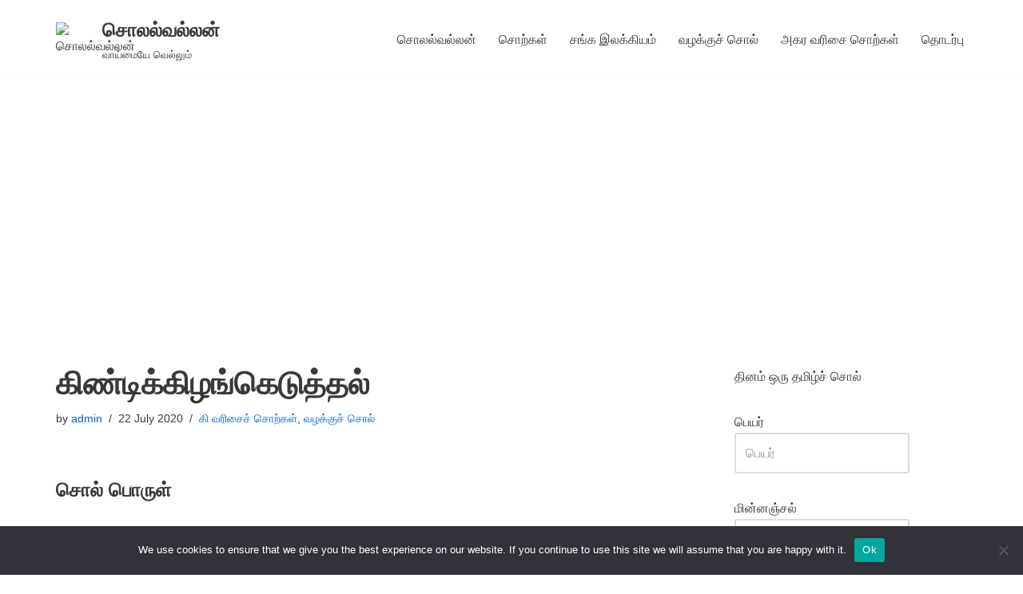

--- FILE ---
content_type: text/html; charset=UTF-8
request_url: https://solalvallan.com/%E0%AE%95%E0%AE%BF%E0%AE%A3%E0%AF%8D%E0%AE%9F%E0%AE%BF%E0%AE%95%E0%AF%8D%E0%AE%95%E0%AE%BF%E0%AE%B4%E0%AE%99%E0%AF%8D%E0%AE%95%E0%AF%86%E0%AE%9F%E0%AF%81%E0%AE%A4%E0%AF%8D%E0%AE%A4%E0%AE%B2%E0%AF%8D/
body_size: 14349
content:
<!DOCTYPE html><html lang="en-US"><head><meta charset="UTF-8"><meta name="viewport" content="width=device-width, initial-scale=1, minimum-scale=1"><link rel="profile" href="https://gmpg.org/xfn/11"><link rel="pingback" href="https://solalvallan.com/xmlrpc.php"><meta name='robots' content='index, follow, max-image-preview:large, max-snippet:-1, max-video-preview:-1' /><link media="all" href="https://solalvallan.com/wp-content/cache/autoptimize/css/autoptimize_8c38e7706f5f369bd67c0be19fe187f9.css" rel="stylesheet"><title>கிண்டிக்கிழங்கெடுத்தல் | அகராதி | tamil dictionary | சொலல்வல்லன்</title><meta name="description" content="கிண்டிக்கிழங்கெடுத்தல் - மற்றவை வெளிப்படுத்தல், கடுந்துன்புக்காளாக்கல்; கிழங்கு நிலத்துள் புதையுண்டிருப்பது. அதனை எடுக்க அகழ்தல் வேண்டும்..." /><link rel="canonical" href="https://solalvallan.com/கிண்டிக்கிழங்கெடுத்தல்/" /><meta property="og:locale" content="en_US" /><meta property="og:type" content="article" /><meta property="og:title" content="கிண்டிக்கிழங்கெடுத்தல் | அகராதி | tamil dictionary | சொலல்வல்லன்" /><meta property="og:description" content="கிண்டிக்கிழங்கெடுத்தல் - மற்றவை வெளிப்படுத்தல், கடுந்துன்புக்காளாக்கல்; கிழங்கு நிலத்துள் புதையுண்டிருப்பது. அதனை எடுக்க அகழ்தல் வேண்டும்..." /><meta property="og:url" content="https://solalvallan.com/கிண்டிக்கிழங்கெடுத்தல்/" /><meta property="og:site_name" content="சொலல்வல்லன்" /><meta property="article:publisher" content="https://www.facebook.com/-109896124009336" /><meta property="article:published_time" content="2020-07-22T15:36:04+00:00" /><meta property="article:modified_time" content="2021-07-01T14:25:43+00:00" /><meta name="author" content="admin" /><meta name="twitter:card" content="summary_large_image" /><meta name="twitter:creator" content="@BIkD4MsyuvqTCBD" /><meta name="twitter:site" content="@BIkD4MsyuvqTCBD" /><meta name="twitter:label1" content="Written by" /><meta name="twitter:data1" content="admin" /><meta name="twitter:label2" content="Est. reading time" /><meta name="twitter:data2" content="1 minute" /> <script type="application/ld+json" class="yoast-schema-graph">{"@context":"https://schema.org","@graph":[{"@type":"Article","@id":"https://solalvallan.com/%e0%ae%95%e0%ae%bf%e0%ae%a3%e0%af%8d%e0%ae%9f%e0%ae%bf%e0%ae%95%e0%af%8d%e0%ae%95%e0%ae%bf%e0%ae%b4%e0%ae%99%e0%af%8d%e0%ae%95%e0%af%86%e0%ae%9f%e0%af%81%e0%ae%a4%e0%af%8d%e0%ae%a4%e0%ae%b2%e0%af%8d/#article","isPartOf":{"@id":"https://solalvallan.com/%e0%ae%95%e0%ae%bf%e0%ae%a3%e0%af%8d%e0%ae%9f%e0%ae%bf%e0%ae%95%e0%af%8d%e0%ae%95%e0%ae%bf%e0%ae%b4%e0%ae%99%e0%af%8d%e0%ae%95%e0%af%86%e0%ae%9f%e0%af%81%e0%ae%a4%e0%af%8d%e0%ae%a4%e0%ae%b2%e0%af%8d/"},"author":{"name":"admin","@id":"https://solalvallan.com/#/schema/person/683fb1bbe58cd038349b2ce1d2858786"},"headline":"கிண்டிக்கிழங்கெடுத்தல்","datePublished":"2020-07-22T15:36:04+00:00","dateModified":"2021-07-01T14:25:43+00:00","mainEntityOfPage":{"@id":"https://solalvallan.com/%e0%ae%95%e0%ae%bf%e0%ae%a3%e0%af%8d%e0%ae%9f%e0%ae%bf%e0%ae%95%e0%af%8d%e0%ae%95%e0%ae%bf%e0%ae%b4%e0%ae%99%e0%af%8d%e0%ae%95%e0%af%86%e0%ae%9f%e0%af%81%e0%ae%a4%e0%af%8d%e0%ae%a4%e0%ae%b2%e0%af%8d/"},"wordCount":2,"commentCount":0,"publisher":{"@id":"https://solalvallan.com/#organization"},"articleSection":["கி வரிசைச் சொற்கள்","வழக்குச் சொல்"],"inLanguage":"en-US","potentialAction":[{"@type":"CommentAction","name":"Comment","target":["https://solalvallan.com/%e0%ae%95%e0%ae%bf%e0%ae%a3%e0%af%8d%e0%ae%9f%e0%ae%bf%e0%ae%95%e0%af%8d%e0%ae%95%e0%ae%bf%e0%ae%b4%e0%ae%99%e0%af%8d%e0%ae%95%e0%af%86%e0%ae%9f%e0%af%81%e0%ae%a4%e0%af%8d%e0%ae%a4%e0%ae%b2%e0%af%8d/#respond"]}]},{"@type":"WebPage","@id":"https://solalvallan.com/%e0%ae%95%e0%ae%bf%e0%ae%a3%e0%af%8d%e0%ae%9f%e0%ae%bf%e0%ae%95%e0%af%8d%e0%ae%95%e0%ae%bf%e0%ae%b4%e0%ae%99%e0%af%8d%e0%ae%95%e0%af%86%e0%ae%9f%e0%af%81%e0%ae%a4%e0%af%8d%e0%ae%a4%e0%ae%b2%e0%af%8d/","url":"https://solalvallan.com/%e0%ae%95%e0%ae%bf%e0%ae%a3%e0%af%8d%e0%ae%9f%e0%ae%bf%e0%ae%95%e0%af%8d%e0%ae%95%e0%ae%bf%e0%ae%b4%e0%ae%99%e0%af%8d%e0%ae%95%e0%af%86%e0%ae%9f%e0%af%81%e0%ae%a4%e0%af%8d%e0%ae%a4%e0%ae%b2%e0%af%8d/","name":"கிண்டிக்கிழங்கெடுத்தல் | அகராதி | tamil dictionary | சொலல்வல்லன்","isPartOf":{"@id":"https://solalvallan.com/#website"},"datePublished":"2020-07-22T15:36:04+00:00","dateModified":"2021-07-01T14:25:43+00:00","description":"கிண்டிக்கிழங்கெடுத்தல் - மற்றவை வெளிப்படுத்தல், கடுந்துன்புக்காளாக்கல்; கிழங்கு நிலத்துள் புதையுண்டிருப்பது. அதனை எடுக்க அகழ்தல் வேண்டும்...","breadcrumb":{"@id":"https://solalvallan.com/%e0%ae%95%e0%ae%bf%e0%ae%a3%e0%af%8d%e0%ae%9f%e0%ae%bf%e0%ae%95%e0%af%8d%e0%ae%95%e0%ae%bf%e0%ae%b4%e0%ae%99%e0%af%8d%e0%ae%95%e0%af%86%e0%ae%9f%e0%af%81%e0%ae%a4%e0%af%8d%e0%ae%a4%e0%ae%b2%e0%af%8d/#breadcrumb"},"inLanguage":"en-US","potentialAction":[{"@type":"ReadAction","target":["https://solalvallan.com/%e0%ae%95%e0%ae%bf%e0%ae%a3%e0%af%8d%e0%ae%9f%e0%ae%bf%e0%ae%95%e0%af%8d%e0%ae%95%e0%ae%bf%e0%ae%b4%e0%ae%99%e0%af%8d%e0%ae%95%e0%af%86%e0%ae%9f%e0%af%81%e0%ae%a4%e0%af%8d%e0%ae%a4%e0%ae%b2%e0%af%8d/"]}]},{"@type":"BreadcrumbList","@id":"https://solalvallan.com/%e0%ae%95%e0%ae%bf%e0%ae%a3%e0%af%8d%e0%ae%9f%e0%ae%bf%e0%ae%95%e0%af%8d%e0%ae%95%e0%ae%bf%e0%ae%b4%e0%ae%99%e0%af%8d%e0%ae%95%e0%af%86%e0%ae%9f%e0%af%81%e0%ae%a4%e0%af%8d%e0%ae%a4%e0%ae%b2%e0%af%8d/#breadcrumb","itemListElement":[{"@type":"ListItem","position":1,"name":"Home","item":"https://solalvallan.com/"},{"@type":"ListItem","position":2,"name":"சொல் பொருள் விளக்கம்","item":"https://solalvallan.com/%e0%ae%9a%e0%af%8a%e0%ae%b2%e0%af%8d-%e0%ae%aa%e0%af%8a%e0%ae%b0%e0%af%81%e0%ae%b3%e0%af%8d-%e0%ae%b5%e0%ae%bf%e0%ae%b3%e0%ae%95%e0%af%8d%e0%ae%95%e0%ae%ae%e0%af%8d/"},{"@type":"ListItem","position":3,"name":"கிண்டிக்கிழங்கெடுத்தல்"}]},{"@type":"WebSite","@id":"https://solalvallan.com/#website","url":"https://solalvallan.com/","name":"சொலல்வல்லன்","description":"வாய்மையே வெல்லும்","publisher":{"@id":"https://solalvallan.com/#organization"},"potentialAction":[{"@type":"SearchAction","target":{"@type":"EntryPoint","urlTemplate":"https://solalvallan.com/?s={search_term_string}"},"query-input":{"@type":"PropertyValueSpecification","valueRequired":true,"valueName":"search_term_string"}}],"inLanguage":"en-US"},{"@type":"Organization","@id":"https://solalvallan.com/#organization","name":"சொலல்வல்லன்","url":"https://solalvallan.com/","logo":{"@type":"ImageObject","inLanguage":"en-US","@id":"https://solalvallan.com/#/schema/logo/image/","url":"https://solalvallan.com/wp-content/uploads/2020/05/android-chrome-512x512-1.png","contentUrl":"https://solalvallan.com/wp-content/uploads/2020/05/android-chrome-512x512-1.png","width":512,"height":512,"caption":"சொலல்வல்லன்"},"image":{"@id":"https://solalvallan.com/#/schema/logo/image/"},"sameAs":["https://www.facebook.com/-109896124009336","https://x.com/BIkD4MsyuvqTCBD","https://www.instagram.com/solalvallan1/","https://in.pinterest.com/solalvallan","https://www.youtube.com/channel/UCsiOd-iGskt-BxFeOpwZBfA"]},{"@type":"Person","@id":"https://solalvallan.com/#/schema/person/683fb1bbe58cd038349b2ce1d2858786","name":"admin","image":{"@type":"ImageObject","inLanguage":"en-US","@id":"https://solalvallan.com/#/schema/person/image/","url":"https://secure.gravatar.com/avatar/725a51aa8ef963d961dfcd8b23994f3e9f139aeb5577f5af26e7014e44272f84?s=96&d=mm&r=g","contentUrl":"https://secure.gravatar.com/avatar/725a51aa8ef963d961dfcd8b23994f3e9f139aeb5577f5af26e7014e44272f84?s=96&d=mm&r=g","caption":"admin"},"sameAs":["https://solalvallan.com"],"url":"https://solalvallan.com/author/s-thomasjulian/"}]}</script> <link rel='dns-prefetch' href='//www.googletagmanager.com' /><link rel='dns-prefetch' href='//pagead2.googlesyndication.com' /><link rel="alternate" type="application/rss+xml" title="சொலல்வல்லன் &raquo; Feed" href="https://solalvallan.com/feed/" /><link rel="alternate" type="application/rss+xml" title="சொலல்வல்லன் &raquo; Comments Feed" href="https://solalvallan.com/comments/feed/" /><link rel="alternate" type="application/rss+xml" title="சொலல்வல்லன் &raquo; கிண்டிக்கிழங்கெடுத்தல் Comments Feed" href="https://solalvallan.com/%e0%ae%95%e0%ae%bf%e0%ae%a3%e0%af%8d%e0%ae%9f%e0%ae%bf%e0%ae%95%e0%af%8d%e0%ae%95%e0%ae%bf%e0%ae%b4%e0%ae%99%e0%af%8d%e0%ae%95%e0%af%86%e0%ae%9f%e0%af%81%e0%ae%a4%e0%af%8d%e0%ae%a4%e0%ae%b2%e0%af%8d/feed/" /> <script>window._wpemojiSettings = {"baseUrl":"https:\/\/s.w.org\/images\/core\/emoji\/16.0.1\/72x72\/","ext":".png","svgUrl":"https:\/\/s.w.org\/images\/core\/emoji\/16.0.1\/svg\/","svgExt":".svg","source":{"concatemoji":"https:\/\/solalvallan.com\/wp-includes\/js\/wp-emoji-release.min.js?ver=531cb3fe0e4f814f8d3267b709f72a90"}};
/*! This file is auto-generated */
!function(s,n){var o,i,e;function c(e){try{var t={supportTests:e,timestamp:(new Date).valueOf()};sessionStorage.setItem(o,JSON.stringify(t))}catch(e){}}function p(e,t,n){e.clearRect(0,0,e.canvas.width,e.canvas.height),e.fillText(t,0,0);var t=new Uint32Array(e.getImageData(0,0,e.canvas.width,e.canvas.height).data),a=(e.clearRect(0,0,e.canvas.width,e.canvas.height),e.fillText(n,0,0),new Uint32Array(e.getImageData(0,0,e.canvas.width,e.canvas.height).data));return t.every(function(e,t){return e===a[t]})}function u(e,t){e.clearRect(0,0,e.canvas.width,e.canvas.height),e.fillText(t,0,0);for(var n=e.getImageData(16,16,1,1),a=0;a<n.data.length;a++)if(0!==n.data[a])return!1;return!0}function f(e,t,n,a){switch(t){case"flag":return n(e,"\ud83c\udff3\ufe0f\u200d\u26a7\ufe0f","\ud83c\udff3\ufe0f\u200b\u26a7\ufe0f")?!1:!n(e,"\ud83c\udde8\ud83c\uddf6","\ud83c\udde8\u200b\ud83c\uddf6")&&!n(e,"\ud83c\udff4\udb40\udc67\udb40\udc62\udb40\udc65\udb40\udc6e\udb40\udc67\udb40\udc7f","\ud83c\udff4\u200b\udb40\udc67\u200b\udb40\udc62\u200b\udb40\udc65\u200b\udb40\udc6e\u200b\udb40\udc67\u200b\udb40\udc7f");case"emoji":return!a(e,"\ud83e\udedf")}return!1}function g(e,t,n,a){var r="undefined"!=typeof WorkerGlobalScope&&self instanceof WorkerGlobalScope?new OffscreenCanvas(300,150):s.createElement("canvas"),o=r.getContext("2d",{willReadFrequently:!0}),i=(o.textBaseline="top",o.font="600 32px Arial",{});return e.forEach(function(e){i[e]=t(o,e,n,a)}),i}function t(e){var t=s.createElement("script");t.src=e,t.defer=!0,s.head.appendChild(t)}"undefined"!=typeof Promise&&(o="wpEmojiSettingsSupports",i=["flag","emoji"],n.supports={everything:!0,everythingExceptFlag:!0},e=new Promise(function(e){s.addEventListener("DOMContentLoaded",e,{once:!0})}),new Promise(function(t){var n=function(){try{var e=JSON.parse(sessionStorage.getItem(o));if("object"==typeof e&&"number"==typeof e.timestamp&&(new Date).valueOf()<e.timestamp+604800&&"object"==typeof e.supportTests)return e.supportTests}catch(e){}return null}();if(!n){if("undefined"!=typeof Worker&&"undefined"!=typeof OffscreenCanvas&&"undefined"!=typeof URL&&URL.createObjectURL&&"undefined"!=typeof Blob)try{var e="postMessage("+g.toString()+"("+[JSON.stringify(i),f.toString(),p.toString(),u.toString()].join(",")+"));",a=new Blob([e],{type:"text/javascript"}),r=new Worker(URL.createObjectURL(a),{name:"wpTestEmojiSupports"});return void(r.onmessage=function(e){c(n=e.data),r.terminate(),t(n)})}catch(e){}c(n=g(i,f,p,u))}t(n)}).then(function(e){for(var t in e)n.supports[t]=e[t],n.supports.everything=n.supports.everything&&n.supports[t],"flag"!==t&&(n.supports.everythingExceptFlag=n.supports.everythingExceptFlag&&n.supports[t]);n.supports.everythingExceptFlag=n.supports.everythingExceptFlag&&!n.supports.flag,n.DOMReady=!1,n.readyCallback=function(){n.DOMReady=!0}}).then(function(){return e}).then(function(){var e;n.supports.everything||(n.readyCallback(),(e=n.source||{}).concatemoji?t(e.concatemoji):e.wpemoji&&e.twemoji&&(t(e.twemoji),t(e.wpemoji)))}))}((window,document),window._wpemojiSettings);</script> <script src="https://solalvallan.com/wp-includes/js/jquery/jquery.min.js?ver=3.7.1" id="jquery-core-js"></script> <script id="cookie-notice-front-js-before">var cnArgs = {"ajaxUrl":"https:\/\/solalvallan.com\/wp-admin\/admin-ajax.php","nonce":"ca231cb604","hideEffect":"fade","position":"bottom","onScroll":false,"onScrollOffset":100,"onClick":false,"cookieName":"cookie_notice_accepted","cookieTime":2592000,"cookieTimeRejected":2592000,"globalCookie":false,"redirection":false,"cache":true,"revokeCookies":false,"revokeCookiesOpt":"automatic"};</script> 
 <script src="https://www.googletagmanager.com/gtag/js?id=G-D0X9EL446D" id="google_gtagjs-js" async></script> <script id="google_gtagjs-js-after">window.dataLayer = window.dataLayer || [];function gtag(){dataLayer.push(arguments);}
gtag("set","linker",{"domains":["solalvallan.com"]});
gtag("js", new Date());
gtag("set", "developer_id.dZTNiMT", true);
gtag("config", "G-D0X9EL446D");</script> <link rel="https://api.w.org/" href="https://solalvallan.com/wp-json/" /><link rel="alternate" title="JSON" type="application/json" href="https://solalvallan.com/wp-json/wp/v2/posts/1798" /><link rel="alternate" title="oEmbed (JSON)" type="application/json+oembed" href="https://solalvallan.com/wp-json/oembed/1.0/embed?url=https%3A%2F%2Fsolalvallan.com%2F%25e0%25ae%2595%25e0%25ae%25bf%25e0%25ae%25a3%25e0%25af%258d%25e0%25ae%259f%25e0%25ae%25bf%25e0%25ae%2595%25e0%25af%258d%25e0%25ae%2595%25e0%25ae%25bf%25e0%25ae%25b4%25e0%25ae%2599%25e0%25af%258d%25e0%25ae%2595%25e0%25af%2586%25e0%25ae%259f%25e0%25af%2581%25e0%25ae%25a4%25e0%25af%258d%25e0%25ae%25a4%25e0%25ae%25b2%25e0%25af%258d%2F" /><link rel="alternate" title="oEmbed (XML)" type="text/xml+oembed" href="https://solalvallan.com/wp-json/oembed/1.0/embed?url=https%3A%2F%2Fsolalvallan.com%2F%25e0%25ae%2595%25e0%25ae%25bf%25e0%25ae%25a3%25e0%25af%258d%25e0%25ae%259f%25e0%25ae%25bf%25e0%25ae%2595%25e0%25af%258d%25e0%25ae%2595%25e0%25ae%25bf%25e0%25ae%25b4%25e0%25ae%2599%25e0%25af%258d%25e0%25ae%2595%25e0%25af%2586%25e0%25ae%259f%25e0%25af%2581%25e0%25ae%25a4%25e0%25af%258d%25e0%25ae%25a4%25e0%25ae%25b2%25e0%25af%258d%2F&#038;format=xml" /><meta name="generator" content="Site Kit by Google 1.167.0" /><meta name="google-adsense-platform-account" content="ca-host-pub-2644536267352236"><meta name="google-adsense-platform-domain" content="sitekit.withgoogle.com">  <script async src="https://pagead2.googlesyndication.com/pagead/js/adsbygoogle.js?client=ca-pub-8704055353156004&amp;host=ca-host-pub-2644536267352236" crossorigin="anonymous"></script> <link rel="icon" href="https://solalvallan.com/wp-content/uploads/2020/05/cropped-android-chrome-512x512-1-32x32.png" sizes="32x32" /><link rel="icon" href="https://solalvallan.com/wp-content/uploads/2020/05/cropped-android-chrome-512x512-1-192x192.png" sizes="192x192" /><link rel="apple-touch-icon" href="https://solalvallan.com/wp-content/uploads/2020/05/cropped-android-chrome-512x512-1-180x180.png" /><meta name="msapplication-TileImage" content="https://solalvallan.com/wp-content/uploads/2020/05/cropped-android-chrome-512x512-1-270x270.png" /></head><body data-rsssl=1  class="wp-singular post-template-default single single-post postid-1798 single-format-standard wp-custom-logo wp-theme-neve cookies-not-set  nv-blog-grid nv-sidebar-right menu_sidebar_slide_left" id="neve_body"  ><div class="wrapper"><header class="header"  > <a class="neve-skip-link show-on-focus" href="#content" > Skip to content </a><div id="header-grid"  class="hfg_header site-header"><div class="header--row header-top hide-on-mobile hide-on-tablet layout-full-contained header--row"
 data-row-id="top" data-show-on="desktop"><div
 class="header--row-inner header-top-inner"><div class="container"><div
 class="row row--wrapper"
 data-section="hfg_header_layout_top" ><div class="hfg-slot left"><div class="builder-item desktop-left"><div class="item--inner builder-item--logo"
 data-section="title_tagline"
 data-item-id="logo"><div class="site-logo"> <a class="brand" href="https://solalvallan.com/" aria-label="சொலல்வல்லன் வாய்மையே வெல்லும்" rel="home"><div class="title-with-logo"><img width="48" height="48" src="https://solalvallan.com/wp-content/uploads/2020/05/favicon.ico" class="neve-site-logo skip-lazy" alt="சொலல்வல்லன்" data-variant="logo" decoding="async" /><div class="nv-title-tagline-wrap"><p class="site-title">சொலல்வல்லன்</p><small>வாய்மையே வெல்லும்</small></div></div></a></div></div></div></div><div class="hfg-slot right"><div class="builder-item has-nav"><div class="item--inner builder-item--primary-menu has_menu"
 data-section="header_menu_primary"
 data-item-id="primary-menu"><div class="nv-nav-wrap"><div role="navigation" class="nav-menu-primary"
 aria-label="Primary Menu"><ul id="nv-primary-navigation-top" class="primary-menu-ul nav-ul menu-desktop"><li id="menu-item-1456" class="menu-item menu-item-type-post_type menu-item-object-page menu-item-home menu-item-1456"><div class="wrap"><a href="https://solalvallan.com/">சொலல்வல்லன்</a></div></li><li id="menu-item-17836" class="menu-item menu-item-type-post_type menu-item-object-page current_page_parent menu-item-17836"><div class="wrap"><a href="https://solalvallan.com/%e0%ae%9a%e0%af%8a%e0%ae%b2%e0%af%8d-%e0%ae%aa%e0%af%8a%e0%ae%b0%e0%af%81%e0%ae%b3%e0%af%8d-%e0%ae%b5%e0%ae%bf%e0%ae%b3%e0%ae%95%e0%af%8d%e0%ae%95%e0%ae%ae%e0%af%8d/">சொற்கள்</a></div></li><li id="menu-item-17828" class="menu-item menu-item-type-taxonomy menu-item-object-category menu-item-17828"><div class="wrap"><a href="https://solalvallan.com/சொற்கள்/%e0%ae%9a%e0%ae%99%e0%af%8d%e0%ae%95-%e0%ae%87%e0%ae%b2%e0%ae%95%e0%af%8d%e0%ae%95%e0%ae%bf%e0%ae%af%e0%ae%ae%e0%af%8d/">சங்க இலக்கியம்</a></div></li><li id="menu-item-17829" class="menu-item menu-item-type-taxonomy menu-item-object-category current-post-ancestor current-menu-parent current-post-parent menu-item-17829"><div class="wrap"><a href="https://solalvallan.com/சொற்கள்/%e0%ae%b5%e0%ae%b4%e0%ae%95%e0%af%8d%e0%ae%95%e0%af%81%e0%ae%9a%e0%af%8d-%e0%ae%9a%e0%af%8a%e0%ae%b2%e0%af%8d/">வழக்குச் சொல்</a></div></li><li id="menu-item-23105" class="menu-item menu-item-type-post_type menu-item-object-page menu-item-23105"><div class="wrap"><a href="https://solalvallan.com/%e0%ae%85%e0%ae%95%e0%ae%b0-%e0%ae%b5%e0%ae%b0%e0%ae%bf%e0%ae%9a%e0%af%88-%e0%ae%9a%e0%af%8a%e0%ae%b1%e0%af%8d%e0%ae%95%e0%ae%b3%e0%af%8d/">அகர வரிசை சொற்கள்</a></div></li><li id="menu-item-1459" class="menu-item menu-item-type-post_type menu-item-object-page menu-item-1459"><div class="wrap"><a href="https://solalvallan.com/%e0%ae%9a%e0%af%8a%e0%ae%b1%e0%af%8d%e0%ae%95%e0%ae%b3%e0%af%8d/">தொடர்பு</a></div></li></ul></div></div></div></div></div></div></div></div></div><nav class="header--row header-main hide-on-desktop layout-full-contained nv-navbar header--row"
 data-row-id="main" data-show-on="mobile"><div
 class="header--row-inner header-main-inner"><div class="container"><div
 class="row row--wrapper"
 data-section="hfg_header_layout_main" ><div class="hfg-slot left"><div class="builder-item tablet-left mobile-left"><div class="item--inner builder-item--logo"
 data-section="title_tagline"
 data-item-id="logo"><div class="site-logo"> <a class="brand" href="https://solalvallan.com/" aria-label="சொலல்வல்லன் வாய்மையே வெல்லும்" rel="home"><div class="title-with-logo"><img width="48" height="48" src="https://solalvallan.com/wp-content/uploads/2020/05/favicon.ico" class="neve-site-logo skip-lazy" alt="சொலல்வல்லன்" data-variant="logo" decoding="async" /><div class="nv-title-tagline-wrap"><p class="site-title">சொலல்வல்லன்</p><small>வாய்மையே வெல்லும்</small></div></div></a></div></div></div></div><div class="hfg-slot right"><div class="builder-item tablet-left mobile-left"><div class="item--inner builder-item--nav-icon"
 data-section="header_menu_icon"
 data-item-id="nav-icon"><div class="menu-mobile-toggle item-button navbar-toggle-wrapper"> <button type="button" class=" navbar-toggle"
 value="Navigation Menu"
 aria-label="Navigation Menu "
 aria-expanded="false" onclick="if('undefined' !== typeof toggleAriaClick ) { toggleAriaClick() }"> <span class="bars"> <span class="icon-bar"></span> <span class="icon-bar"></span> <span class="icon-bar"></span> </span> <span class="screen-reader-text">Navigation Menu</span> </button></div></div></div></div></div></div></div></nav><div
 id="header-menu-sidebar" class="header-menu-sidebar tcb menu-sidebar-panel slide_left hfg-pe"
 data-row-id="sidebar"><div id="header-menu-sidebar-bg" class="header-menu-sidebar-bg"><div class="close-sidebar-panel navbar-toggle-wrapper"> <button type="button" class="hamburger is-active  navbar-toggle active" 					value="Navigation Menu"
 aria-label="Navigation Menu "
 aria-expanded="false" onclick="if('undefined' !== typeof toggleAriaClick ) { toggleAriaClick() }"> <span class="bars"> <span class="icon-bar"></span> <span class="icon-bar"></span> <span class="icon-bar"></span> </span> <span class="screen-reader-text"> Navigation Menu </span> </button></div><div id="header-menu-sidebar-inner" class="header-menu-sidebar-inner tcb "><div class="builder-item has-nav"><div class="item--inner builder-item--primary-menu has_menu"
 data-section="header_menu_primary"
 data-item-id="primary-menu"><div class="nv-nav-wrap"><div role="navigation" class="nav-menu-primary"
 aria-label="Primary Menu"><ul id="nv-primary-navigation-sidebar" class="primary-menu-ul nav-ul menu-mobile"><li class="menu-item menu-item-type-post_type menu-item-object-page menu-item-home menu-item-1456"><div class="wrap"><a href="https://solalvallan.com/">சொலல்வல்லன்</a></div></li><li class="menu-item menu-item-type-post_type menu-item-object-page current_page_parent menu-item-17836"><div class="wrap"><a href="https://solalvallan.com/%e0%ae%9a%e0%af%8a%e0%ae%b2%e0%af%8d-%e0%ae%aa%e0%af%8a%e0%ae%b0%e0%af%81%e0%ae%b3%e0%af%8d-%e0%ae%b5%e0%ae%bf%e0%ae%b3%e0%ae%95%e0%af%8d%e0%ae%95%e0%ae%ae%e0%af%8d/">சொற்கள்</a></div></li><li class="menu-item menu-item-type-taxonomy menu-item-object-category menu-item-17828"><div class="wrap"><a href="https://solalvallan.com/சொற்கள்/%e0%ae%9a%e0%ae%99%e0%af%8d%e0%ae%95-%e0%ae%87%e0%ae%b2%e0%ae%95%e0%af%8d%e0%ae%95%e0%ae%bf%e0%ae%af%e0%ae%ae%e0%af%8d/">சங்க இலக்கியம்</a></div></li><li class="menu-item menu-item-type-taxonomy menu-item-object-category current-post-ancestor current-menu-parent current-post-parent menu-item-17829"><div class="wrap"><a href="https://solalvallan.com/சொற்கள்/%e0%ae%b5%e0%ae%b4%e0%ae%95%e0%af%8d%e0%ae%95%e0%af%81%e0%ae%9a%e0%af%8d-%e0%ae%9a%e0%af%8a%e0%ae%b2%e0%af%8d/">வழக்குச் சொல்</a></div></li><li class="menu-item menu-item-type-post_type menu-item-object-page menu-item-23105"><div class="wrap"><a href="https://solalvallan.com/%e0%ae%85%e0%ae%95%e0%ae%b0-%e0%ae%b5%e0%ae%b0%e0%ae%bf%e0%ae%9a%e0%af%88-%e0%ae%9a%e0%af%8a%e0%ae%b1%e0%af%8d%e0%ae%95%e0%ae%b3%e0%af%8d/">அகர வரிசை சொற்கள்</a></div></li><li class="menu-item menu-item-type-post_type menu-item-object-page menu-item-1459"><div class="wrap"><a href="https://solalvallan.com/%e0%ae%9a%e0%af%8a%e0%ae%b1%e0%af%8d%e0%ae%95%e0%ae%b3%e0%af%8d/">தொடர்பு</a></div></li></ul></div></div></div></div></div></div></div><div class="header-menu-sidebar-overlay hfg-ov hfg-pe" onclick="if('undefined' !== typeof toggleAriaClick ) { toggleAriaClick() }"></div></div></header><main id="content" class="neve-main"><div class="container single-post-container"><div class="row"><article id="post-1798"
 class="nv-single-post-wrap col post-1798 post type-post status-publish format-standard hentry category-32 category-83"><div class="entry-header" ><div class="nv-title-meta-wrap"><h1 class="title entry-title">கிண்டிக்கிழங்கெடுத்தல்</h1><ul class="nv-meta-list"><li  class="meta author vcard "><span class="author-name fn">by <a href="https://solalvallan.com/author/s-thomasjulian/" title="Posts by admin" rel="author">admin</a></span></li><li class="meta date posted-on "><time class="entry-date published" datetime="2020-07-22T16:36:04+05:30" content="2020-07-22">22 July 2020</time><time class="updated" datetime="2021-07-01T19:55:43+05:30">1 July 2021</time></li><li class="meta category last"><a href="https://solalvallan.com/சொற்கள்/%e0%ae%95%e0%ae%bf-%e0%ae%b5%e0%ae%b0%e0%ae%bf%e0%ae%9a%e0%af%88%e0%ae%9a%e0%af%8d-%e0%ae%9a%e0%af%8a%e0%ae%b1%e0%af%8d%e0%ae%95%e0%ae%b3%e0%af%8d/" rel="category tag">கி வரிசைச் சொற்கள்</a>, <a href="https://solalvallan.com/சொற்கள்/%e0%ae%b5%e0%ae%b4%e0%ae%95%e0%af%8d%e0%ae%95%e0%af%81%e0%ae%9a%e0%af%8d-%e0%ae%9a%e0%af%8a%e0%ae%b2%e0%af%8d/" rel="category tag">வழக்குச் சொல்</a></li></ul></div></div><div class="nv-content-wrap entry-content"><h4 class="wp-block-heading">சொல் பொருள்</h4><p>கிண்டிக்கிழங்கெடுத்தல் &#8211; மற்றவை வெளிப்படுத்தல், கடுந்துன்புக்காளாக்கல்</p><h4 class="wp-block-heading">சொல் பொருள் விளக்கம்</h4><p>கிழங்கு நிலத்துள் புதையுண்டிருப்பது. அதனை எடுக்க அகழ்தல் வேண்டும். அறுகங் கிழங்கு மிக ஆழத்தில் &#8211; எட்டடி பத்தடி ஆழத்திற்கு மேலும் இருப்பது. அதனைத் தோண்டியெடுத்தல் அரும்பாடாம். இவற்றில் இருந்து கிண்டிக்கிழங்கெடுத்தல் வழக்கு உண்டாயது. கிண்டல் என்பது இருக்குமிடம் காண்டல்; தடவித் தெரிதல். பின்னர் அதன் வழியே அகழ்ந்து கிழங்கெடுத்தல். அதுபோல ஒரு மறைவுச் செய்தியைத் தெரிவதற்குத் துப்புத் துலக்குதலும் அதன் தடம்பற்றி ஆய்தலும் உண்மை கண்டுபிடிக்கும் வழிகளாம் “காவல் நிலையம் போனான், கிண்டிக்கிழங்கு எடுத்துவிட்டனர்.” என்பதில் கமுக்க வெளிப்பாடும் வெளிப்படுத்திய வகையும் வெளிப்படுவனவாம்</p><p>இது ஒரு வழக்குச் சொல்</p><div class="wp-block-buttons is-layout-flex wp-block-buttons-is-layout-flex"><div class="wp-block-button"><a class="wp-block-button__link" href="https://solalvallan.com/%e0%ae%87%e0%ae%b0%e0%ae%be-%e0%ae%87%e0%ae%b3%e0%ae%99%e0%af%8d%e0%ae%95%e0%af%81%e0%ae%ae%e0%ae%b0%e0%ae%a9%e0%af%8d/">நன்றி – இரா. இளங்குமரன்</a></div><div class="wp-block-button"><a class="wp-block-button__link" href="https://solalvallan.com/%e0%ae%a4%e0%ae%ae%e0%ae%bf%e0%ae%b4%e0%af%8d-%e0%ae%b5%e0%ae%b3%e0%ae%b0%e0%af%8d%e0%ae%a4%e0%af%8d%e0%ae%a4-%e0%ae%9a%e0%ae%be%e0%ae%a9%e0%af%8d%e0%ae%b1%e0%af%8b%e0%ae%b0%e0%af%8d%e0%ae%95%e0%ae%b3/">தமிழ் வளர்த்த தமிழ் அறிஞர்கள்</a></div></div><p>இந்த வலைத்தளம் பற்றிய உங்கள் எண்ணங்களைத் <a href="https://search.google.com/local/writereview?placeid=ChIJV7fiskf3UjoRaMpWxmYEAJY" target="_blank" rel="noreferrer noopener">⭐️⭐️⭐️⭐️⭐️</a> தயவுசெய்து <a href="https://search.google.com/local/writereview?placeid=ChIJV7fiskf3UjoRaMpWxmYEAJY" target="_blank" rel="noreferrer noopener">பதிவு</a> செய்யுங்கள். ஆக்கபூர்வமான உங்கள் கருத்துக்களும் விமர்சனங்களும் இத்தமிழ் வலைத்தளத்தை மேலும் மெருகூட்ட உதவியாக இருக்கும்.</p><p>நன்றி.</p><p>அன்புடன்</p><p><a href="https://solalvallan.com/%e0%ae%85%e0%ae%95%e0%ae%b0-%e0%ae%b5%e0%ae%b0%e0%ae%bf%e0%ae%9a%e0%af%88-%e0%ae%9a%e0%af%8a%e0%ae%b1%e0%af%8d%e0%ae%95%e0%ae%b3%e0%af%8d/">சொலல்வல்லன்</a></p></div><div id="comments" class="comments-area"><div id="respond" class="comment-respond nv-is-boxed"><h2 id="reply-title" class="comment-reply-title">Leave a Reply <small><a rel="nofollow" id="cancel-comment-reply-link" href="/%E0%AE%95%E0%AE%BF%E0%AE%A3%E0%AF%8D%E0%AE%9F%E0%AE%BF%E0%AE%95%E0%AF%8D%E0%AE%95%E0%AE%BF%E0%AE%B4%E0%AE%99%E0%AF%8D%E0%AE%95%E0%AF%86%E0%AE%9F%E0%AF%81%E0%AE%A4%E0%AF%8D%E0%AE%A4%E0%AE%B2%E0%AF%8D/#respond" style="display:none;">Cancel reply</a></small></h2><form action="https://solalvallan.com/wp-comments-post.php" method="post" id="commentform" class="comment-form"><p class="comment-notes"><span id="email-notes">Your email address will not be published.</span> <span class="required-field-message">Required fields are marked <span class="required">*</span></span></p><p class="comment-form-author"><label for="author">Name <span class="required">*</span></label> <input id="author" name="author" type="text" value="" size="30" maxlength="245" autocomplete="name" required /></p><p class="comment-form-email"><label for="email">Email <span class="required">*</span></label> <input id="email" name="email" type="email" value="" size="30" maxlength="100" aria-describedby="email-notes" autocomplete="email" required /></p><p class="comment-form-url"><label for="url">Website</label> <input id="url" name="url" type="url" value="" size="30" maxlength="200" autocomplete="url" /></p><p class="comment-form-comment"><label for="comment">Comment <span class="required">*</span></label><textarea id="comment" name="comment" cols="45" rows="8" maxlength="65525" required></textarea></p><p class="comment-form-cookies-consent"><input id="wp-comment-cookies-consent" name="wp-comment-cookies-consent" type="checkbox" value="yes" /> <label for="wp-comment-cookies-consent">Save my name, email, and website in this browser for the next time I comment.</label></p><div class="g-recaptcha" style="transform: scale(0.9); -webkit-transform: scale(0.9); transform-origin: 0 0; -webkit-transform-origin: 0 0;" data-sitekey="6LdV_HYmAAAAAPRqAG580AVRGCdR2FTbAtmmRlHB"></div><script src='https://www.google.com/recaptcha/api.js?ver=1.31' id='wpcaptcha-recaptcha-js'></script><p class="form-submit"><input name="submit" type="submit" id="submit" class="button button-primary" value="Post Comment" /> <input type='hidden' name='comment_post_ID' value='1798' id='comment_post_ID' /> <input type='hidden' name='comment_parent' id='comment_parent' value='0' /></p></form></div></div><div class="nv-post-navigation"><div class="previous"><a href="https://solalvallan.com/%e0%ae%95%e0%ae%be%e0%ae%b1%e0%af%8d%e0%ae%b1%e0%af%81%e0%ae%aa%e0%af%8d%e0%ae%aa%e0%ae%bf%e0%ae%b0%e0%ae%bf%e0%ae%a4%e0%ae%b2%e0%af%8d-%e0%ae%85%e0%ae%9f%e0%af%88%e0%ae%aa%e0%af%8d%e0%ae%aa/" rel="prev"><span class="nav-direction">previous</span><span>காற்றுப்பிரிதல்</span></a></div><div class="next"><a href="https://solalvallan.com/%e0%ae%95%e0%ae%bf%e0%ae%a3%e0%af%8d%e0%ae%9f%e0%ae%bf%e0%ae%95%e0%af%8d%e0%ae%95%e0%ae%bf%e0%ae%b3%e0%ae%b1%e0%af%81%e0%ae%a4%e0%ae%b2%e0%af%8d-%e0%ae%a4%e0%af%81%e0%ae%b0%e0%af%81%e0%ae%b5/" rel="next"><span class="nav-direction">next</span><span>கிண்டிக்கிளறுதல்</span></a></div></div></article><div class="nv-sidebar-wrap col-sm-12 nv-right blog-sidebar " ><aside id="secondary" role="complementary"><div id="block-6" class="widget widget_block"><script>(function() {
	window.mc4wp = window.mc4wp || {
		listeners: [],
		forms: {
			on: function(evt, cb) {
				window.mc4wp.listeners.push(
					{
						event   : evt,
						callback: cb
					}
				);
			}
		}
	}
})();</script><form id="mc4wp-form-1" class="mc4wp-form mc4wp-form-24051" method="post" data-id="24051" data-name="Join" ><div class="mc4wp-form-fields"><p> தினம் ஒரு தமிழ்ச் சொல்</p></p><p> <label>பெயர்&nbsp;&nbsp;&nbsp;&nbsp;&nbsp;&nbsp;&nbsp;&nbsp;&nbsp;&nbsp;</label> <input type="text" name="FNAME" placeholder="பெயர்" required=""></p><p> <label>மின்னஞ்சல்&nbsp;</label> <input type="email" name="EMAIL" placeholder="மின்னஞ்சல் முகவரி"
 required=""></p><p> <input type="submit" value="பதிவு செய்" /></p></div><label style="display: none !important;">Leave this field empty if you're human: <input type="text" name="_mc4wp_honeypot" value="" tabindex="-1" autocomplete="off" /></label><input type="hidden" name="_mc4wp_timestamp" value="1765364221" /><input type="hidden" name="_mc4wp_form_id" value="24051" /><input type="hidden" name="_mc4wp_form_element_id" value="mc4wp-form-1" /><div class="mc4wp-response"></div></form></div><div id="block-4" class="widget widget_block"><p><ul id="" class="cnss-social-icon " style="text-align:center; text-align:-webkit-center; align-self:center; margin: 0 auto;"><li class="cn-fa-facebook" style="display:inline-block;"><a class="" target="_blank" href="https://www.facebook.com/solvallan/" title="Facebook" style=""><img loading="lazy" decoding="async" src="https://solalvallan.com/wp-content/uploads/2021/10/iconmonstr-facebook-4-240.png" border="0" width="32" height="32" alt="Facebook" title="Facebook" style="margin:2px;" /></a></li><li class="cn-fa-twitter" style="display:inline-block;"><a class="" target="_blank" href="https://twitter.com/imsolalvallan" title="Twitter" style=""><img loading="lazy" decoding="async" src="https://solalvallan.com/wp-content/uploads/2021/10/iconmonstr-twitter-1-240.png" border="0" width="32" height="32" alt="Twitter" title="Twitter" style="margin:2px;" /></a></li><li class="cn-fa-pinterest" style="display:inline-block;"><a class="" target="_blank" href="https://in.pinterest.com/solalvallan" title="pinterest" style=""><img loading="lazy" decoding="async" src="https://solalvallan.com/wp-content/uploads/2021/10/iconmonstr-pinterest-1-240.png" border="0" width="32" height="32" alt="pinterest" title="pinterest" style="margin:2px;" /></a></li><li class="cn-fa-linkedin" style="display:inline-block;"><a class="" target="_blank" href="https://www.linkedin.com/company/solvallan" title="linkedin" style=""><img loading="lazy" decoding="async" src="https://solalvallan.com/wp-content/uploads/2021/10/iconmonstr-linkedin-3-240.png" border="0" width="32" height="32" alt="linkedin" title="linkedin" style="margin:2px;" /></a></li><li class="cn-fa-instagram" style="display:inline-block;"><a class="" target="_blank" href="https://www.instagram.com/solalvallan1/" title="instagram" style=""><img loading="lazy" decoding="async" src="https://solalvallan.com/wp-content/uploads/2021/10/iconmonstr-instagram-11-240.png" border="0" width="32" height="32" alt="instagram" title="instagram" style="margin:2px;" /></a></li></ul></p></div><div id="search-3" class="widget widget_search"><p class="widget-title">தேடு</p><form role="search"
 method="get"
 class="search-form"
 action="https://solalvallan.com/"> <label> <span class="screen-reader-text">Search for...</span> </label> <input type="search"
 class="search-field"
 aria-label="Search"
 placeholder="Search for..."
 value=""
 name="s"/> <button type="submit"
 class="search-submit nv-submit"
 aria-label="Search"> <span class="nv-search-icon-wrap"> <span class="nv-icon nv-search" > <svg width="15" height="15" viewBox="0 0 1792 1792" xmlns="http://www.w3.org/2000/svg"><path d="M1216 832q0-185-131.5-316.5t-316.5-131.5-316.5 131.5-131.5 316.5 131.5 316.5 316.5 131.5 316.5-131.5 131.5-316.5zm512 832q0 52-38 90t-90 38q-54 0-90-38l-343-342q-179 124-399 124-143 0-273.5-55.5t-225-150-150-225-55.5-273.5 55.5-273.5 150-225 225-150 273.5-55.5 273.5 55.5 225 150 150 225 55.5 273.5q0 220-124 399l343 343q37 37 37 90z" /></svg> </span> </span> </button></form></div><div id="tag_cloud-4" class="widget widget_tag_cloud"><p class="widget-title">சொற்கள்</p><div class="tagcloud"><a href="https://solalvallan.com/சொற்கள்/%e0%ae%85-%e0%ae%b5%e0%ae%b0%e0%ae%bf%e0%ae%9a%e0%af%88%e0%ae%9a%e0%af%8d-%e0%ae%9a%e0%af%8a%e0%ae%b1%e0%af%8d%e0%ae%95%e0%ae%b3%e0%af%8d/" class="tag-cloud-link tag-link-7 tag-link-position-1" style="font-size: 14.583783783784pt;" aria-label="அ வரிசைச் சொற்கள் (456 items)">அ வரிசைச் சொற்கள்</a> <a href="https://solalvallan.com/சொற்கள்/%e0%ae%86-%e0%ae%b5%e0%ae%b0%e0%ae%bf%e0%ae%9a%e0%af%88%e0%ae%9a%e0%af%8d-%e0%ae%9a%e0%af%8a%e0%ae%b1%e0%af%8d%e0%ae%95%e0%ae%b3%e0%af%8d/" class="tag-cloud-link tag-link-12 tag-link-position-2" style="font-size: 10.951351351351pt;" aria-label="ஆ வரிசைச் சொற்கள் (150 items)">ஆ வரிசைச் சொற்கள்</a> <a href="https://solalvallan.com/சொற்கள்/%e0%ae%87%e0%ae%a3%e0%af%88%e0%ae%9a%e0%af%8d-%e0%ae%9a%e0%af%8a%e0%ae%b2%e0%af%8d/" class="tag-cloud-link tag-link-159 tag-link-position-3" style="font-size: 14.205405405405pt;" aria-label="இணைச் சொல் (408 items)">இணைச் சொல்</a> <a href="https://solalvallan.com/சொற்கள்/%e0%ae%87-%e0%ae%b5%e0%ae%b0%e0%ae%bf%e0%ae%9a%e0%af%88%e0%ae%9a%e0%af%8d-%e0%ae%9a%e0%af%8a%e0%ae%b1%e0%af%8d%e0%ae%95%e0%ae%b3%e0%af%8d/" class="tag-cloud-link tag-link-24 tag-link-position-4" style="font-size: 12.162162162162pt;" aria-label="இ வரிசைச் சொற்கள் (217 items)">இ வரிசைச் சொற்கள்</a> <a href="https://solalvallan.com/சொற்கள்/%e0%ae%89-%e0%ae%b5%e0%ae%b0%e0%ae%bf%e0%ae%9a%e0%af%88%e0%ae%9a%e0%af%8d-%e0%ae%9a%e0%af%8a%e0%ae%b1%e0%af%8d%e0%ae%95%e0%ae%b3%e0%af%8d/" class="tag-cloud-link tag-link-13 tag-link-position-5" style="font-size: 12.616216216216pt;" aria-label="உ வரிசைச் சொற்கள் (251 items)">உ வரிசைச் சொற்கள்</a> <a href="https://solalvallan.com/சொற்கள்/%e0%ae%8a%e0%ae%b0%e0%af%8d/" class="tag-cloud-link tag-link-119 tag-link-position-6" style="font-size: 9.2864864864865pt;" aria-label="ஊர் (91 items)">ஊர்</a> <a href="https://solalvallan.com/சொற்கள்/%e0%ae%8e-%e0%ae%b5%e0%ae%b0%e0%ae%bf%e0%ae%9a%e0%af%88%e0%ae%9a%e0%af%8d-%e0%ae%9a%e0%af%8a%e0%ae%b1%e0%af%8d%e0%ae%95%e0%ae%b3%e0%af%8d/" class="tag-cloud-link tag-link-16 tag-link-position-7" style="font-size: 9.6648648648649pt;" aria-label="எ வரிசைச் சொற்கள் (102 items)">எ வரிசைச் சொற்கள்</a> <a href="https://solalvallan.com/சொற்கள்/%e0%ae%8f-%e0%ae%b5%e0%ae%b0%e0%ae%bf%e0%ae%9a%e0%af%88%e0%ae%9a%e0%af%8d-%e0%ae%9a%e0%af%8a%e0%ae%b1%e0%af%8d%e0%ae%95%e0%ae%b3%e0%af%8d/" class="tag-cloud-link tag-link-87 tag-link-position-8" style="font-size: 8.4540540540541pt;" aria-label="ஏ வரிசைச் சொற்கள் (69 items)">ஏ வரிசைச் சொற்கள்</a> <a href="https://solalvallan.com/சொற்கள்/%e0%ae%92-%e0%ae%b5%e0%ae%b0%e0%ae%bf%e0%ae%9a%e0%af%88%e0%ae%9a%e0%af%8d-%e0%ae%9a%e0%af%8a%e0%ae%b1%e0%af%8d%e0%ae%95%e0%ae%b3%e0%af%8d/" class="tag-cloud-link tag-link-27 tag-link-position-9" style="font-size: 8.3783783783784pt;" aria-label="ஒ வரிசைச் சொற்கள் (68 items)">ஒ வரிசைச் சொற்கள்</a> <a href="https://solalvallan.com/சொற்கள்/%e0%ae%95-%e0%ae%b5%e0%ae%b0%e0%ae%bf%e0%ae%9a%e0%af%88%e0%ae%9a%e0%af%8d-%e0%ae%9a%e0%af%8a%e0%ae%b1%e0%af%8d%e0%ae%95%e0%ae%b3%e0%af%8d/" class="tag-cloud-link tag-link-2 tag-link-position-10" style="font-size: 13.6pt;" aria-label="க வரிசைச் சொற்கள் (339 items)">க வரிசைச் சொற்கள்</a> <a href="https://solalvallan.com/சொற்கள்/%e0%ae%95%e0%ae%be-%e0%ae%b5%e0%ae%b0%e0%ae%bf%e0%ae%9a%e0%af%88%e0%ae%9a%e0%af%8d-%e0%ae%9a%e0%af%8a%e0%ae%b1%e0%af%8d%e0%ae%95%e0%ae%b3%e0%af%8d/" class="tag-cloud-link tag-link-14 tag-link-position-11" style="font-size: 9.5891891891892pt;" aria-label="கா வரிசைச் சொற்கள் (99 items)">கா வரிசைச் சொற்கள்</a> <a href="https://solalvallan.com/சொற்கள்/%e0%ae%95%e0%af%81-%e0%ae%b5%e0%ae%b0%e0%ae%bf%e0%ae%9a%e0%af%88%e0%ae%9a%e0%af%8d-%e0%ae%9a%e0%af%8a%e0%ae%b1%e0%af%8d%e0%ae%95%e0%ae%b3%e0%af%8d/" class="tag-cloud-link tag-link-15 tag-link-position-12" style="font-size: 11.556756756757pt;" aria-label="கு வரிசைச் சொற்கள் (179 items)">கு வரிசைச் சொற்கள்</a> <a href="https://solalvallan.com/சொற்கள்/%e0%ae%95%e0%af%8a-%e0%ae%b5%e0%ae%b0%e0%ae%bf%e0%ae%9a%e0%af%88%e0%ae%9a%e0%af%8d-%e0%ae%9a%e0%af%8a%e0%ae%b1%e0%af%8d%e0%ae%95%e0%ae%b3%e0%af%8d/" class="tag-cloud-link tag-link-91 tag-link-position-13" style="font-size: 9.7405405405405pt;" aria-label="கொ வரிசைச் சொற்கள் (103 items)">கொ வரிசைச் சொற்கள்</a> <a href="https://solalvallan.com/சொற்கள்/%e0%ae%95%e0%af%8b-%e0%ae%b5%e0%ae%b0%e0%ae%bf%e0%ae%9a%e0%af%88%e0%ae%9a%e0%af%8d-%e0%ae%9a%e0%af%8a%e0%ae%b1%e0%af%8d%e0%ae%95%e0%ae%b3%e0%af%8d/" class="tag-cloud-link tag-link-9 tag-link-position-14" style="font-size: 8pt;" aria-label="கோ வரிசைச் சொற்கள் (61 items)">கோ வரிசைச் சொற்கள்</a> <a href="https://solalvallan.com/சொற்கள்/%e0%ae%9a%e0%ae%99%e0%af%8d%e0%ae%95-%e0%ae%87%e0%ae%b2%e0%ae%95%e0%af%8d%e0%ae%95%e0%ae%bf%e0%ae%af%e0%ae%ae%e0%af%8d/" class="tag-cloud-link tag-link-81 tag-link-position-15" style="font-size: 22pt;" aria-label="சங்க இலக்கியம் (4,407 items)">சங்க இலக்கியம்</a> <a href="https://solalvallan.com/சொற்கள்/%e0%ae%9a-%e0%ae%b5%e0%ae%b0%e0%ae%bf%e0%ae%9a%e0%af%88%e0%ae%9a%e0%af%8d-%e0%ae%9a%e0%af%8a%e0%ae%b1%e0%af%8d%e0%ae%95%e0%ae%b3%e0%af%8d/" class="tag-cloud-link tag-link-33 tag-link-position-16" style="font-size: 9.1351351351351pt;" aria-label="ச வரிசைச் சொற்கள் (87 items)">ச வரிசைச் சொற்கள்</a> <a href="https://solalvallan.com/சொற்கள்/%e0%ae%9a%e0%ae%be-%e0%ae%b5%e0%ae%b0%e0%ae%bf%e0%ae%9a%e0%af%88%e0%ae%9a%e0%af%8d-%e0%ae%9a%e0%af%8a%e0%ae%b1%e0%af%8d%e0%ae%95%e0%ae%b3%e0%af%8d/" class="tag-cloud-link tag-link-34 tag-link-position-17" style="font-size: 8.3783783783784pt;" aria-label="சா வரிசைச் சொற்கள் (68 items)">சா வரிசைச் சொற்கள்</a> <a href="https://solalvallan.com/சொற்கள்/%e0%ae%9a%e0%ae%bf-%e0%ae%b5%e0%ae%b0%e0%ae%bf%e0%ae%9a%e0%af%88%e0%ae%9a%e0%af%8d-%e0%ae%9a%e0%af%8a%e0%ae%b1%e0%af%8d%e0%ae%95%e0%ae%b3%e0%af%8d/" class="tag-cloud-link tag-link-10 tag-link-position-18" style="font-size: 9.2864864864865pt;" aria-label="சி வரிசைச் சொற்கள் (91 items)">சி வரிசைச் சொற்கள்</a> <a href="https://solalvallan.com/சொற்கள்/%e0%ae%9a%e0%af%81-%e0%ae%b5%e0%ae%b0%e0%ae%bf%e0%ae%9a%e0%af%88%e0%ae%9a%e0%af%8d-%e0%ae%9a%e0%af%8a%e0%ae%b1%e0%af%8d%e0%ae%95%e0%ae%b3%e0%af%8d/" class="tag-cloud-link tag-link-36 tag-link-position-19" style="font-size: 8.3027027027027pt;" aria-label="சு வரிசைச் சொற்கள் (67 items)">சு வரிசைச் சொற்கள்</a> <a href="https://solalvallan.com/சொற்கள்/%e0%ae%9a%e0%af%86-%e0%ae%b5%e0%ae%b0%e0%ae%bf%e0%ae%9a%e0%af%88%e0%ae%9a%e0%af%8d-%e0%ae%9a%e0%af%8a%e0%ae%b1%e0%af%8d%e0%ae%95%e0%ae%b3%e0%af%8d/" class="tag-cloud-link tag-link-92 tag-link-position-20" style="font-size: 8.7567567567568pt;" aria-label="செ வரிசைச் சொற்கள் (77 items)">செ வரிசைச் சொற்கள்</a> <a href="https://solalvallan.com/சொற்கள்/%e0%ae%a4-%e0%ae%b5%e0%ae%b0%e0%ae%bf%e0%ae%9a%e0%af%88%e0%ae%9a%e0%af%8d-%e0%ae%9a%e0%af%8a%e0%ae%b1%e0%af%8d%e0%ae%95%e0%ae%b3%e0%af%8d/" class="tag-cloud-link tag-link-29 tag-link-position-21" style="font-size: 11.783783783784pt;" aria-label="த வரிசைச் சொற்கள் (195 items)">த வரிசைச் சொற்கள்</a> <a href="https://solalvallan.com/சொற்கள்/%e0%ae%a4%e0%ae%bf-%e0%ae%b5%e0%ae%b0%e0%ae%bf%e0%ae%9a%e0%af%88%e0%ae%9a%e0%af%8d-%e0%ae%9a%e0%af%8a%e0%ae%b1%e0%af%8d%e0%ae%95%e0%ae%b3%e0%af%8d/" class="tag-cloud-link tag-link-22 tag-link-position-22" style="font-size: 8.9837837837838pt;" aria-label="தி வரிசைச் சொற்கள் (82 items)">தி வரிசைச் சொற்கள்</a> <a href="https://solalvallan.com/சொற்கள்/%e0%ae%a4%e0%af%81-%e0%ae%b5%e0%ae%b0%e0%ae%bf%e0%ae%9a%e0%af%88%e0%ae%9a%e0%af%8d-%e0%ae%9a%e0%af%8a%e0%ae%b1%e0%af%8d%e0%ae%95%e0%ae%b3%e0%af%8d/" class="tag-cloud-link tag-link-42 tag-link-position-23" style="font-size: 9.7405405405405pt;" aria-label="து வரிசைச் சொற்கள் (104 items)">து வரிசைச் சொற்கள்</a> <a href="https://solalvallan.com/சொற்கள்/%e0%ae%a4%e0%af%86-%e0%ae%b5%e0%ae%b0%e0%ae%bf%e0%ae%9a%e0%af%88%e0%ae%9a%e0%af%8d-%e0%ae%9a%e0%af%8a%e0%ae%b1%e0%af%8d%e0%ae%95%e0%ae%b3%e0%af%8d/" class="tag-cloud-link tag-link-6 tag-link-position-24" style="font-size: 8.0756756756757pt;" aria-label="தெ வரிசைச் சொற்கள் (62 items)">தெ வரிசைச் சொற்கள்</a> <a href="https://solalvallan.com/சொற்கள்/%e0%ae%a4%e0%af%8a-%e0%ae%b5%e0%ae%b0%e0%ae%bf%e0%ae%9a%e0%af%88%e0%ae%9a%e0%af%8d-%e0%ae%9a%e0%af%8a%e0%ae%b1%e0%af%8d%e0%ae%95%e0%ae%b3%e0%af%8d/" class="tag-cloud-link tag-link-4 tag-link-position-25" style="font-size: 8.6810810810811pt;" aria-label="தொ வரிசைச் சொற்கள் (74 items)">தொ வரிசைச் சொற்கள்</a> <a href="https://solalvallan.com/சொற்கள்/%e0%ae%a8-%e0%ae%b5%e0%ae%b0%e0%ae%bf%e0%ae%9a%e0%af%88%e0%ae%9a%e0%af%8d-%e0%ae%9a%e0%af%8a%e0%ae%b1%e0%af%8d%e0%ae%95%e0%ae%b3%e0%af%8d/" class="tag-cloud-link tag-link-46 tag-link-position-26" style="font-size: 10.345945945946pt;" aria-label="ந வரிசைச் சொற்கள் (125 items)">ந வரிசைச் சொற்கள்</a> <a href="https://solalvallan.com/சொற்கள்/%e0%ae%a8%e0%ae%be-%e0%ae%b5%e0%ae%b0%e0%ae%bf%e0%ae%9a%e0%af%88%e0%ae%9a%e0%af%8d-%e0%ae%9a%e0%af%8a%e0%ae%b1%e0%af%8d%e0%ae%95%e0%ae%b3%e0%af%8d/" class="tag-cloud-link tag-link-48 tag-link-position-27" style="font-size: 8.0756756756757pt;" aria-label="நா வரிசைச் சொற்கள் (62 items)">நா வரிசைச் சொற்கள்</a> <a href="https://solalvallan.com/சொற்கள்/%e0%ae%aa-%e0%ae%b5%e0%ae%b0%e0%ae%bf%e0%ae%9a%e0%af%88%e0%ae%9a%e0%af%8d-%e0%ae%9a%e0%af%8a%e0%ae%b1%e0%af%8d%e0%ae%95%e0%ae%b3%e0%af%8d/" class="tag-cloud-link tag-link-5 tag-link-position-28" style="font-size: 13.978378378378pt;" aria-label="ப வரிசைச் சொற்கள் (378 items)">ப வரிசைச் சொற்கள்</a> <a href="https://solalvallan.com/சொற்கள்/%e0%ae%aa%e0%ae%be-%e0%ae%b5%e0%ae%b0%e0%ae%bf%e0%ae%9a%e0%af%88%e0%ae%9a%e0%af%8d-%e0%ae%9a%e0%af%8a%e0%ae%b1%e0%af%8d%e0%ae%95%e0%ae%b3%e0%af%8d/" class="tag-cloud-link tag-link-19 tag-link-position-29" style="font-size: 9.8162162162162pt;" aria-label="பா வரிசைச் சொற்கள் (105 items)">பா வரிசைச் சொற்கள்</a> <a href="https://solalvallan.com/சொற்கள்/%e0%ae%aa%e0%ae%bf-%e0%ae%b5%e0%ae%b0%e0%ae%bf%e0%ae%9a%e0%af%88%e0%ae%9a%e0%af%8d-%e0%ae%9a%e0%af%8a%e0%ae%b1%e0%af%8d%e0%ae%95%e0%ae%b3%e0%af%8d/" class="tag-cloud-link tag-link-8 tag-link-position-30" style="font-size: 9.8918918918919pt;" aria-label="பி வரிசைச் சொற்கள் (109 items)">பி வரிசைச் சொற்கள்</a> <a href="https://solalvallan.com/சொற்கள்/%e0%ae%aa%e0%af%81-%e0%ae%b5%e0%ae%b0%e0%ae%bf%e0%ae%9a%e0%af%88%e0%ae%9a%e0%af%8d-%e0%ae%9a%e0%af%8a%e0%ae%b1%e0%af%8d%e0%ae%95%e0%ae%b3%e0%af%8d/" class="tag-cloud-link tag-link-18 tag-link-position-31" style="font-size: 11.935135135135pt;" aria-label="பு வரிசைச் சொற்கள் (201 items)">பு வரிசைச் சொற்கள்</a> <a href="https://solalvallan.com/சொற்கள்/%e0%ae%aa%e0%af%8a-%e0%ae%b5%e0%ae%b0%e0%ae%bf%e0%ae%9a%e0%af%88%e0%ae%9a%e0%af%8d-%e0%ae%9a%e0%af%8a%e0%ae%b1%e0%af%8d%e0%ae%95%e0%ae%b3%e0%af%8d/" class="tag-cloud-link tag-link-20 tag-link-position-32" style="font-size: 9.5891891891892pt;" aria-label="பொ வரிசைச் சொற்கள் (99 items)">பொ வரிசைச் சொற்கள்</a> <a href="https://solalvallan.com/சொற்கள்/%e0%ae%ae%e0%ae%b0%e0%ae%ae%e0%af%8d/" class="tag-cloud-link tag-link-135 tag-link-position-33" style="font-size: 10.27027027027pt;" aria-label="மரம் (122 items)">மரம்</a> <a href="https://solalvallan.com/சொற்கள்/%e0%ae%ae%e0%ae%b2%e0%ae%b0%e0%af%8d/" class="tag-cloud-link tag-link-146 tag-link-position-34" style="font-size: 8.9837837837838pt;" aria-label="மலர் (83 items)">மலர்</a> <a href="https://solalvallan.com/சொற்கள்/%e0%ae%ae-%e0%ae%b5%e0%ae%b0%e0%ae%bf%e0%ae%9a%e0%af%88%e0%ae%9a%e0%af%8d-%e0%ae%9a%e0%af%8a%e0%ae%b1%e0%af%8d%e0%ae%95%e0%ae%b3%e0%af%8d/" class="tag-cloud-link tag-link-17 tag-link-position-35" style="font-size: 13.145945945946pt;" aria-label="ம வரிசைச் சொற்கள் (292 items)">ம வரிசைச் சொற்கள்</a> <a href="https://solalvallan.com/சொற்கள்/%e0%ae%ae%e0%ae%be%e0%ae%ae%e0%ae%be-%e0%ae%b5%e0%ae%b0%e0%ae%bf%e0%ae%9a%e0%af%88%e0%ae%9a%e0%af%8d-%e0%ae%9a%e0%af%8a%e0%ae%b1%e0%af%8d%e0%ae%95%e0%ae%b3%e0%af%8d/" class="tag-cloud-link tag-link-26 tag-link-position-36" style="font-size: 9.6648648648649pt;" aria-label="மா வரிசைச் சொற்கள் (102 items)">மா வரிசைச் சொற்கள்</a> <a href="https://solalvallan.com/சொற்கள்/%e0%ae%ae%e0%af%81-%e0%ae%b5%e0%ae%b0%e0%ae%bf%e0%ae%9a%e0%af%88%e0%ae%9a%e0%af%8d-%e0%ae%9a%e0%af%8a%e0%ae%b1%e0%af%8d%e0%ae%95%e0%ae%b3%e0%af%8d/" class="tag-cloud-link tag-link-54 tag-link-position-37" style="font-size: 11.859459459459pt;" aria-label="மு வரிசைச் சொற்கள் (200 items)">மு வரிசைச் சொற்கள்</a> <a href="https://solalvallan.com/சொற்கள்/%e0%ae%b5%e0%ae%9f%e0%ae%9a%e0%af%8a%e0%ae%b2%e0%af%8d/" class="tag-cloud-link tag-link-82 tag-link-position-38" style="font-size: 13.145945945946pt;" aria-label="வடசொல் (297 items)">வடசொல்</a> <a href="https://solalvallan.com/சொற்கள்/%e0%ae%b5%e0%ae%b4%e0%ae%95%e0%af%8d%e0%ae%95%e0%af%81%e0%ae%9a%e0%af%8d-%e0%ae%9a%e0%af%8a%e0%ae%b2%e0%af%8d/" class="tag-cloud-link tag-link-83 tag-link-position-39" style="font-size: 18.745945945946pt;" aria-label="வழக்குச் சொல் (1,624 items)">வழக்குச் சொல்</a> <a href="https://solalvallan.com/சொற்கள்/%e0%ae%b5-%e0%ae%b5%e0%ae%b0%e0%ae%bf%e0%ae%9a%e0%af%88%e0%ae%9a%e0%af%8d-%e0%ae%9a%e0%af%8a%e0%ae%b1%e0%af%8d%e0%ae%95%e0%ae%b3%e0%af%8d/" class="tag-cloud-link tag-link-23 tag-link-position-40" style="font-size: 13.07027027027pt;" aria-label="வ வரிசைச் சொற்கள் (290 items)">வ வரிசைச் சொற்கள்</a> <a href="https://solalvallan.com/சொற்கள்/%e0%ae%b5%e0%ae%be-%e0%ae%b5%e0%ae%b0%e0%ae%bf%e0%ae%9a%e0%af%88%e0%ae%9a%e0%af%8d-%e0%ae%9a%e0%af%8a%e0%ae%b1%e0%af%8d%e0%ae%95%e0%ae%b3%e0%af%8d/" class="tag-cloud-link tag-link-68 tag-link-position-41" style="font-size: 9.8162162162162pt;" aria-label="வா வரிசைச் சொற்கள் (107 items)">வா வரிசைச் சொற்கள்</a> <a href="https://solalvallan.com/சொற்கள்/%e0%ae%b5%e0%ae%bf%e0%ae%b2%e0%ae%99%e0%af%8d%e0%ae%95%e0%af%81/" class="tag-cloud-link tag-link-152 tag-link-position-42" style="font-size: 9.6648648648649pt;" aria-label="விலங்கு (101 items)">விலங்கு</a> <a href="https://solalvallan.com/சொற்கள்/%e0%ae%b5%e0%ae%bf-%e0%ae%b5%e0%ae%b0%e0%ae%bf%e0%ae%9a%e0%af%88%e0%ae%9a%e0%af%8d-%e0%ae%9a%e0%af%8a%e0%ae%b1%e0%af%8d%e0%ae%95%e0%ae%b3%e0%af%8d/" class="tag-cloud-link tag-link-69 tag-link-position-43" style="font-size: 11.254054054054pt;" aria-label="வி வரிசைச் சொற்கள் (165 items)">வி வரிசைச் சொற்கள்</a> <a href="https://solalvallan.com/சொற்கள்/%e0%ae%b5%e0%af%86-%e0%ae%b5%e0%ae%b0%e0%ae%bf%e0%ae%9a%e0%af%88%e0%ae%9a%e0%af%8d-%e0%ae%9a%e0%af%8a%e0%ae%b1%e0%af%8d%e0%ae%95%e0%ae%b3%e0%af%8d/" class="tag-cloud-link tag-link-84 tag-link-position-44" style="font-size: 9.8162162162162pt;" aria-label="வெ வரிசைச் சொற்கள் (107 items)">வெ வரிசைச் சொற்கள்</a> <a href="https://solalvallan.com/சொற்கள்/%e0%ae%b5%e0%af%87-%e0%ae%b5%e0%ae%b0%e0%ae%bf%e0%ae%9a%e0%af%88%e0%ae%9a%e0%af%8d-%e0%ae%9a%e0%af%8a%e0%ae%b1%e0%af%8d%e0%ae%95%e0%ae%b3%e0%af%8d/" class="tag-cloud-link tag-link-71 tag-link-position-45" style="font-size: 8.7567567567568pt;" aria-label="வே வரிசைச் சொற்கள் (76 items)">வே வரிசைச் சொற்கள்</a></div></div><div id="categories-4" class="widget widget_categories"><p class="widget-title">சொற்கள்</p><form action="https://solalvallan.com" method="get"><label class="screen-reader-text" for="cat">சொற்கள்</label><select  name='cat' id='cat' class='postform'><option value='-1'>Select Category</option><option class="level-0" value="1">Uncategorised&nbsp;&nbsp;(3)</option><option class="level-0" value="7">அ வரிசைச் சொற்கள்&nbsp;&nbsp;(456)</option><option class="level-0" value="164">அகத்தீசுவர வட்டார வழக்கு&nbsp;&nbsp;(6)</option><option class="level-0" value="199">அம்பா சமுத்திர வட்டார வழக்கு&nbsp;&nbsp;(1)</option><option class="level-0" value="235">அலங்கா நல்லூர் வட்டார வழக்கு&nbsp;&nbsp;(1)</option><option class="level-0" value="12">ஆ வரிசைச் சொற்கள்&nbsp;&nbsp;(150)</option><option class="level-0" value="113">ஆங்கில சொல்லின் மூல சொல்&nbsp;&nbsp;(27)</option><option class="level-0" value="198">ஆயர் வழக்கு&nbsp;&nbsp;(2)</option><option class="level-0" value="140">ஆறு&nbsp;&nbsp;(17)</option><option class="level-0" value="24">இ வரிசைச் சொற்கள்&nbsp;&nbsp;(217)</option><option class="level-0" value="228">இடையர் வழக்கு&nbsp;&nbsp;(1)</option><option class="level-0" value="159">இணைச் சொல்&nbsp;&nbsp;(408)</option><option class="level-0" value="218">இரணியல் வட்டார வழக்கு&nbsp;&nbsp;(1)</option><option class="level-0" value="215">இலக்கிய வழக்கு&nbsp;&nbsp;(2)</option><option class="level-0" value="142">இளவரசி&nbsp;&nbsp;(1)</option><option class="level-0" value="31">ஈ வரிசைச் சொற்கள்&nbsp;&nbsp;(45)</option><option class="level-0" value="13">உ வரிசைச் சொற்கள்&nbsp;&nbsp;(251)</option><option class="level-0" value="184">உசிலம் பட்டி வட்டார வழக்கு&nbsp;&nbsp;(2)</option><option class="level-0" value="237">உணவு வகைகள்&nbsp;&nbsp;(38)</option><option class="level-0" value="192">உழவர் வழக்கு&nbsp;&nbsp;(4)</option><option class="level-0" value="86">ஊ வரிசைச் சொற்கள்&nbsp;&nbsp;(46)</option><option class="level-0" value="153">ஊரி&nbsp;&nbsp;(7)</option><option class="level-0" value="119">ஊர்&nbsp;&nbsp;(91)</option><option class="level-0" value="16">எ வரிசைச் சொற்கள்&nbsp;&nbsp;(102)</option><option class="level-0" value="185">எழுமலை வட்டார வழக்கு&nbsp;&nbsp;(1)</option><option class="level-0" value="87">ஏ வரிசைச் சொற்கள்&nbsp;&nbsp;(69)</option><option class="level-0" value="213">ஏலத் தோட்ட வழக்கு&nbsp;&nbsp;(2)</option><option class="level-0" value="104">ஐ வரிசைச் சொற்கள்&nbsp;&nbsp;(12)</option><option class="level-0" value="27">ஒ வரிசைச் சொற்கள்&nbsp;&nbsp;(68)</option><option class="level-0" value="232">ஒட்டன் சத்திர வட்டார வழக்கு&nbsp;&nbsp;(1)</option><option class="level-0" value="88">ஓ வரிசைச் சொற்கள்&nbsp;&nbsp;(47)</option><option class="level-0" value="137">ஔ வரிசைச் சொற்கள்&nbsp;&nbsp;(1)</option><option class="level-0" value="2">க வரிசைச் சொற்கள்&nbsp;&nbsp;(339)</option><option class="level-0" value="151">கடல்&nbsp;&nbsp;(4)</option><option class="level-0" value="220">கண்டமனூர் வட்டார வழக்கு&nbsp;&nbsp;(1)</option><option class="level-0" value="202">கன்னங்குறிச்சி வட்டார வழக்கு&nbsp;&nbsp;(1)</option><option class="level-0" value="200">கருங்கல் வட்டார வழக்கு&nbsp;&nbsp;(1)</option><option class="level-0" value="217">கருங்குளம் வட்டார வழக்கு&nbsp;&nbsp;(1)</option><option class="level-0" value="205">கருவூர்&nbsp;&nbsp;(3)</option><option class="level-0" value="197">கல்குளம் வட்டார வழக்கு&nbsp;&nbsp;(1)</option><option class="level-0" value="14">கா வரிசைச் சொற்கள்&nbsp;&nbsp;(99)</option><option class="level-0" value="226">காரியாபட்டி வட்டார வழக்கு&nbsp;&nbsp;(1)</option><option class="level-0" value="160">காலம்&nbsp;&nbsp;(2)</option><option class="level-0" value="32">கி வரிசைச் சொற்கள்&nbsp;&nbsp;(47)</option><option class="level-0" value="105">கீ வரிசைச் சொற்கள்&nbsp;&nbsp;(4)</option><option class="level-0" value="190">கீழப்பாவூர் வட்டார வழக்கு&nbsp;&nbsp;(1)</option><option class="level-0" value="15">கு வரிசைச் சொற்கள்&nbsp;&nbsp;(179)</option><option class="level-0" value="180">குமரி வட்டார வழக்கு&nbsp;&nbsp;(15)</option><option class="level-0" value="216">குயவர் வழக்கு&nbsp;&nbsp;(1)</option><option class="level-0" value="150">குறுநில மன்னன்&nbsp;&nbsp;(8)</option><option class="level-0" value="206">குற்றால வட்டார வழக்கு&nbsp;&nbsp;(2)</option><option class="level-0" value="89">கூ வரிசைச் சொற்கள்&nbsp;&nbsp;(48)</option><option class="level-0" value="90">கெ வரிசைச் சொற்கள்&nbsp;&nbsp;(14)</option><option class="level-0" value="106">கே வரிசைச் சொற்கள்&nbsp;&nbsp;(11)</option><option class="level-0" value="25">கை வரிசைச் சொற்கள்&nbsp;&nbsp;(44)</option><option class="level-0" value="91">கொ வரிசைச் சொற்கள்&nbsp;&nbsp;(103)</option><option class="level-0" value="148">கொடி&nbsp;&nbsp;(42)</option><option class="level-0" value="219">கொத்தர் வழக்கு&nbsp;&nbsp;(1)</option><option class="level-0" value="9">கோ வரிசைச் சொற்கள்&nbsp;&nbsp;(61)</option><option class="level-0" value="157">கோள்&nbsp;&nbsp;(4)</option><option class="level-0" value="107">கௌ வரிசைச் சொற்கள்&nbsp;&nbsp;(2)</option><option class="level-0" value="79">க்ஷீ&nbsp;&nbsp;(1)</option><option class="level-0" value="80">க்ஷே&nbsp;&nbsp;(1)</option><option class="level-0" value="78">க்ஷ்&nbsp;&nbsp;(1)</option><option class="level-0" value="33">ச வரிசைச் சொற்கள்&nbsp;&nbsp;(87)</option><option class="level-0" value="81">சங்க இலக்கியம்&nbsp;&nbsp;(4,407)</option><option class="level-0" value="124">சங்க கால சிற்றரசர்கள்&nbsp;&nbsp;(23)</option><option class="level-0" value="120">சங்க காலப் புலவர்கள்&nbsp;&nbsp;(7)</option><option class="level-0" value="114">சமற்கிருத சொல்லின் மூல சொல்&nbsp;&nbsp;(25)</option><option class="level-0" value="34">சா வரிசைச் சொற்கள்&nbsp;&nbsp;(68)</option><option class="level-0" value="10">சி வரிசைச் சொற்கள்&nbsp;&nbsp;(91)</option><option class="level-0" value="195">சிங்கம் புணரி வட்டார வழக்கு&nbsp;&nbsp;(1)</option><option class="level-0" value="35">சீ வரிசைச் சொற்கள்&nbsp;&nbsp;(23)</option><option class="level-0" value="196">சீர்காழி வட்டார வழக்கு&nbsp;&nbsp;(2)</option><option class="level-0" value="36">சு வரிசைச் சொற்கள்&nbsp;&nbsp;(67)</option><option class="level-0" value="11">சூ வரிசைச் சொற்கள்&nbsp;&nbsp;(23)</option><option class="level-0" value="92">செ வரிசைச் சொற்கள்&nbsp;&nbsp;(77)</option><option class="level-0" value="143">செடி&nbsp;&nbsp;(49)</option><option class="level-0" value="209">செட்டிநாட்டு வட்டார வழக்கு&nbsp;&nbsp;(2)</option><option class="level-0" value="37">சே வரிசைச் சொற்கள்&nbsp;&nbsp;(40)</option><option class="level-0" value="121">சேர மன்னர்&nbsp;&nbsp;(18)</option><option class="level-0" value="108">சை வரிசைச் சொற்கள்&nbsp;&nbsp;(2)</option><option class="level-0" value="38">சொ வரிசைச் சொற்கள்&nbsp;&nbsp;(25)</option><option class="level-0" value="39">சோ வரிசைச் சொற்கள்&nbsp;&nbsp;(11)</option><option class="level-0" value="122">சோழ மன்னர்&nbsp;&nbsp;(10)</option><option class="level-0" value="233">சோழவந்தான் வட்டார வழக்கு&nbsp;&nbsp;(1)</option><option class="level-0" value="40">சௌ வரிசைச் சொற்கள்&nbsp;&nbsp;(1)</option><option class="level-0" value="73">ஜ வரிசைச் சொற்கள்&nbsp;&nbsp;(7)</option><option class="level-0" value="74">ஜா வரிசைச் சொற்கள்&nbsp;&nbsp;(3)</option><option class="level-0" value="75">ஜீ வரிசைச் சொற்கள்&nbsp;&nbsp;(5)</option><option class="level-0" value="76">ஜோ வரிசைச் சொற்கள்&nbsp;&nbsp;(2)</option><option class="level-0" value="134">ஞ வரிசைச் சொற்கள்&nbsp;&nbsp;(3)</option><option class="level-0" value="41">ஞா வரிசைச் சொற்கள்&nbsp;&nbsp;(17)</option><option class="level-0" value="130">ஞி வரிசைச் சொற்கள்&nbsp;&nbsp;(4)</option><option class="level-0" value="126">ஞெ வரிசைச் சொற்கள்&nbsp;&nbsp;(17)</option><option class="level-0" value="123">ஞொ வரிசைச் சொற்கள்&nbsp;&nbsp;(1)</option><option class="level-0" value="29">த வரிசைச் சொற்கள்&nbsp;&nbsp;(195)</option><option class="level-0" value="3">தா வரிசைச் சொற்கள்&nbsp;&nbsp;(50)</option><option class="level-0" value="22">தி வரிசைச் சொற்கள்&nbsp;&nbsp;(82)</option><option class="level-0" value="201">திட்டக்குடி வட்டார வழக்கு&nbsp;&nbsp;(1)</option><option class="level-0" value="168">திணை&nbsp;&nbsp;(6)</option><option class="level-0" value="167">திண்டுக்கல் வட்டார வழக்குச் சொல்&nbsp;&nbsp;(25)</option><option class="level-0" value="234">திருச்செங்கோடு வட்டார வழக்கு&nbsp;&nbsp;(1)</option><option class="level-0" value="183">திருச்செந்தில் வட்டார வழக்கு&nbsp;&nbsp;(1)</option><option class="level-0" value="187">திருச்செந்தூர் வட்டார வழக்கு&nbsp;&nbsp;(2)</option><option class="level-0" value="186">திருமங்கலம் வட்டார வழக்கு&nbsp;&nbsp;(2)</option><option class="level-0" value="207">திருவாதவூர் வட்டார வழக்கு&nbsp;&nbsp;(1)</option><option class="level-0" value="93">தீ வரிசைச் சொற்கள்&nbsp;&nbsp;(20)</option><option class="level-0" value="131">தீவு&nbsp;&nbsp;(1)</option><option class="level-0" value="42">து வரிசைச் சொற்கள்&nbsp;&nbsp;(104)</option><option class="level-0" value="141">துறைமுகம்&nbsp;&nbsp;(4)</option><option class="level-0" value="30">தூ வரிசைச் சொற்கள்&nbsp;&nbsp;(41)</option><option class="level-0" value="194">தூத்துக்குடி வட்டார வழக்கு&nbsp;&nbsp;(1)</option><option class="level-0" value="6">தெ வரிசைச் சொற்கள்&nbsp;&nbsp;(62)</option><option class="level-0" value="231">தென்காசி வட்டார வழக்கு&nbsp;&nbsp;(2)</option><option class="level-0" value="203">தென்னக வழக்கு&nbsp;&nbsp;(18)</option><option class="level-0" value="43">தே வரிசைச் சொற்கள்&nbsp;&nbsp;(33)</option><option class="level-0" value="44">தை வரிசைச் சொற்கள்&nbsp;&nbsp;(8)</option><option class="level-0" value="4">தொ வரிசைச் சொற்கள்&nbsp;&nbsp;(74)</option><option class="level-0" value="165">தொல்காப்பியரின் பேச்சு வகைகள்&nbsp;&nbsp;(10)</option><option class="level-0" value="45">தோ வரிசைச் சொற்கள்&nbsp;&nbsp;(30)</option><option class="level-0" value="136">தௌ வரிசைச் சொற்கள்&nbsp;&nbsp;(1)</option><option class="level-0" value="46">ந வரிசைச் சொற்கள்&nbsp;&nbsp;(125)</option><option class="level-0" value="208">நடைக்காவு வட்டார வழக்கு&nbsp;&nbsp;(1)</option><option class="level-0" value="48">நா வரிசைச் சொற்கள்&nbsp;&nbsp;(62)</option><option class="level-0" value="189">நாகர் கோயில் வட்டார வழக்கு&nbsp;&nbsp;(3)</option><option class="level-0" value="211">நாஞ்சில் வட்டார வழக்கு&nbsp;&nbsp;(1)</option><option class="level-0" value="47">நி வரிசைச் சொற்கள்&nbsp;&nbsp;(49)</option><option class="level-0" value="145">நிலத் தலைவன்&nbsp;&nbsp;(5)</option><option class="level-0" value="49">நீ வரிசைச் சொற்கள்&nbsp;&nbsp;(30)</option><option class="level-0" value="166">நீர் நிலைகள்&nbsp;&nbsp;(50)</option><option class="level-0" value="162">நீர் மேலாண்மை&nbsp;&nbsp;(48)</option><option class="level-0" value="109">நு வரிசைச் சொற்கள்&nbsp;&nbsp;(30)</option><option class="level-0" value="94">நூ வரிசைச் சொற்கள்&nbsp;&nbsp;(14)</option><option class="level-0" value="95">நெ வரிசைச் சொற்கள்&nbsp;&nbsp;(50)</option><option class="level-0" value="179">நெல்லை வட்டார வழக்கு&nbsp;&nbsp;(18)</option><option class="level-0" value="110">நே வரிசைச் சொற்கள்&nbsp;&nbsp;(15)</option><option class="level-0" value="111">நை வரிசைச் சொற்கள்&nbsp;&nbsp;(4)</option><option class="level-0" value="96">நொ வரிசைச் சொற்கள்&nbsp;&nbsp;(33)</option><option class="level-0" value="97">நோ வரிசைச் சொற்கள்&nbsp;&nbsp;(16)</option><option class="level-0" value="118">நௌ வரிசைச் சொற்கள்&nbsp;&nbsp;(1)</option><option class="level-0" value="5">ப வரிசைச் சொற்கள்&nbsp;&nbsp;(378)</option><option class="level-0" value="129">படைத் தலைவன்&nbsp;&nbsp;(2)</option><option class="level-0" value="156">பண்&nbsp;&nbsp;(5)</option><option class="level-0" value="230">பனைத்தொழிலர் வழக்கு&nbsp;&nbsp;(1)</option><option class="level-0" value="155">பயறு&nbsp;&nbsp;(1)</option><option class="level-0" value="223">பரதவர் வழக்கு&nbsp;&nbsp;(4)</option><option class="level-0" value="139">பறவை&nbsp;&nbsp;(51)</option><option class="level-0" value="188">பழனி வட்டார வழக்கு&nbsp;&nbsp;(3)</option><option class="level-0" value="19">பா வரிசைச் சொற்கள்&nbsp;&nbsp;(105)</option><option class="level-0" value="125">பாண்டியன் மன்னன்&nbsp;&nbsp;(16)</option><option class="level-0" value="8">பி வரிசைச் சொற்கள்&nbsp;&nbsp;(109)</option><option class="level-0" value="98">பீ வரிசைச் சொற்கள்&nbsp;&nbsp;(11)</option><option class="level-0" value="18">பு வரிசைச் சொற்கள்&nbsp;&nbsp;(201)</option><option class="level-0" value="50">பூ வரிசைச் சொற்கள்&nbsp;&nbsp;(37)</option><option class="level-0" value="154">பூச்சி&nbsp;&nbsp;(15)</option><option class="level-0" value="99">பெ வரிசைச் சொற்கள்&nbsp;&nbsp;(55)</option><option class="level-0" value="210">பெரம்பலூர் வட்டார வழக்கு&nbsp;&nbsp;(1)</option><option class="level-0" value="21">பே வரிசைச் சொற்கள்&nbsp;&nbsp;(35)</option><option class="level-0" value="112">பை வரிசைச் சொற்கள்&nbsp;&nbsp;(22)</option><option class="level-0" value="20">பொ வரிசைச் சொற்கள்&nbsp;&nbsp;(99)</option><option class="level-0" value="214">பொது வழக்கு&nbsp;&nbsp;(16)</option><option class="level-0" value="51">போ வரிசைச் சொற்கள்&nbsp;&nbsp;(52)</option><option class="level-0" value="158">போர்க்களம்&nbsp;&nbsp;(2)</option><option class="level-0" value="52">பௌ வரிசைச் சொற்கள்&nbsp;&nbsp;(2)</option><option class="level-0" value="17">ம வரிசைச் சொற்கள்&nbsp;&nbsp;(292)</option><option class="level-0" value="224">மதுக்கூர் வட்டார வழக்கு&nbsp;&nbsp;(1)</option><option class="level-0" value="191">மதுரை வட்டார வழக்கு&nbsp;&nbsp;(4)</option><option class="level-0" value="144">மதுரை வழக்கு&nbsp;&nbsp;(1)</option><option class="level-0" value="128">மன்னன்&nbsp;&nbsp;(11)</option><option class="level-0" value="135">மரம்&nbsp;&nbsp;(122)</option><option class="level-0" value="212">மருத்துவ வழக்கு&nbsp;&nbsp;(1)</option><option class="level-0" value="146">மலர்&nbsp;&nbsp;(83)</option><option class="level-0" value="132">மலை&nbsp;&nbsp;(24)</option><option class="level-0" value="221">மலையகத் தமிழர் வழக்கு&nbsp;&nbsp;(1)</option><option class="level-0" value="26">மா வரிசைச் சொற்கள்&nbsp;&nbsp;(102)</option><option class="level-0" value="193">மாட்டுத் தரகர் வழக்கு&nbsp;&nbsp;(1)</option><option class="level-0" value="225">மானாமதுரை வட்டார வழக்கு&nbsp;&nbsp;(1)</option><option class="level-0" value="53">மி வரிசைச் சொற்கள்&nbsp;&nbsp;(40)</option><option class="level-0" value="100">மீ வரிசைச் சொற்கள்&nbsp;&nbsp;(14)</option><option class="level-0" value="204">மீனவர் வழக்கு&nbsp;&nbsp;(1)</option><option class="level-0" value="149">மீன்&nbsp;&nbsp;(10)</option><option class="level-0" value="54">மு வரிசைச் சொற்கள்&nbsp;&nbsp;(200)</option><option class="level-0" value="181">முகவை வட்டார வழக்கு&nbsp;&nbsp;(11)</option><option class="level-0" value="227">முஞ்சிறை வட்டார வழக்கு&nbsp;&nbsp;(1)</option><option class="level-0" value="229">முதுகுளத்தூர் வட்டார வழக்கு&nbsp;&nbsp;(1)</option><option class="level-0" value="55">மூ வரிசைச் சொற்கள்&nbsp;&nbsp;(38)</option><option class="level-0" value="236">மூக்குப்பீரி வட்டார வழக்கு&nbsp;&nbsp;(1)</option><option class="level-0" value="115">மூலச்சொல்&nbsp;&nbsp;(25)</option><option class="level-0" value="178">மூலிகை&nbsp;&nbsp;(1)</option><option class="level-0" value="101">மெ வரிசைச் சொற்கள்&nbsp;&nbsp;(20)</option><option class="level-0" value="102">மே வரிசைச் சொற்கள்&nbsp;&nbsp;(37)</option><option class="level-0" value="56">மை வரிசைச் சொற்கள்&nbsp;&nbsp;(11)</option><option class="level-0" value="103">மொ வரிசைச் சொற்கள்&nbsp;&nbsp;(17)</option><option class="level-0" value="57">மோ வரிசைச் சொற்கள்&nbsp;&nbsp;(16)</option><option class="level-0" value="117">மௌ வரிசைச் சொற்கள்&nbsp;&nbsp;(1)</option><option class="level-0" value="58">ய வரிசைச் சொற்கள்&nbsp;&nbsp;(4)</option><option class="level-0" value="59">யா வரிசைச் சொற்கள்&nbsp;&nbsp;(33)</option><option class="level-0" value="138">யூ வரிசைச் சொற்கள்&nbsp;&nbsp;(2)</option><option class="level-0" value="60">யோ வரிசைச் சொற்கள்&nbsp;&nbsp;(2)</option><option class="level-0" value="61">ர வரிசைச் சொற்கள்&nbsp;&nbsp;(5)</option><option class="level-0" value="62">ரா வரிசைச் சொற்கள்&nbsp;&nbsp;(1)</option><option class="level-0" value="63">ரு வரிசைச் சொற்கள்&nbsp;&nbsp;(1)</option><option class="level-0" value="64">ரோ வரிசைச் சொற்கள்&nbsp;&nbsp;(1)</option><option class="level-0" value="65">ல வரிசைச் சொற்கள்&nbsp;&nbsp;(1)</option><option class="level-0" value="66">லா வரிசைச் சொற்கள்&nbsp;&nbsp;(1)</option><option class="level-0" value="67">லோ வரிசைச் சொற்கள்&nbsp;&nbsp;(2)</option><option class="level-0" value="23">வ வரிசைச் சொற்கள்&nbsp;&nbsp;(290)</option><option class="level-0" value="82">வடசொல்&nbsp;&nbsp;(297)</option><option class="level-0" value="127">வள்ளல்&nbsp;&nbsp;(23)</option><option class="level-0" value="83">வழக்குச் சொல்&nbsp;&nbsp;(1,624)</option><option class="level-0" value="68">வா வரிசைச் சொற்கள்&nbsp;&nbsp;(107)</option><option class="level-0" value="69">வி வரிசைச் சொற்கள்&nbsp;&nbsp;(165)</option><option class="level-0" value="222">விருதுநகர் வட்டார வழக்கு&nbsp;&nbsp;(2)</option><option class="level-0" value="152">விலங்கு&nbsp;&nbsp;(101)</option><option class="level-0" value="182">விளவங்கோடு வட்டார வழக்கு&nbsp;&nbsp;(10)</option><option class="level-0" value="161">விளையாட்டு&nbsp;&nbsp;(4)</option><option class="level-0" value="163">விவசாயம்&nbsp;&nbsp;(15)</option><option class="level-0" value="70">வீ வரிசைச் சொற்கள்&nbsp;&nbsp;(20)</option><option class="level-0" value="147">வீரக்குடி&nbsp;&nbsp;(1)</option><option class="level-0" value="84">வெ வரிசைச் சொற்கள்&nbsp;&nbsp;(107)</option><option class="level-0" value="71">வே வரிசைச் சொற்கள்&nbsp;&nbsp;(76)</option><option class="level-0" value="72">வை வரிசைச் சொற்கள்&nbsp;&nbsp;(20)</option><option class="level-0" value="116">வௌ வரிசைச் சொற்கள்&nbsp;&nbsp;(2)</option><option class="level-0" value="77">ஸ் வரிசைச் சொற்கள்&nbsp;&nbsp;(4)</option> </select></form><script>(function() {
	var dropdown = document.getElementById( "cat" );
	function onCatChange() {
		if ( dropdown.options[ dropdown.selectedIndex ].value > 0 ) {
			dropdown.parentNode.submit();
		}
	}
	dropdown.onchange = onCatChange;
})();</script> </div><div id="tag_cloud-3" class="widget widget_tag_cloud"><p class="widget-title">Categories</p><div class="tagcloud"><a href="https://solalvallan.com/சொற்கள்/%e0%ae%85-%e0%ae%b5%e0%ae%b0%e0%ae%bf%e0%ae%9a%e0%af%88%e0%ae%9a%e0%af%8d-%e0%ae%9a%e0%af%8a%e0%ae%b1%e0%af%8d%e0%ae%95%e0%ae%b3%e0%af%8d/" class="tag-cloud-link tag-link-7 tag-link-position-1" style="font-size: 14.583783783784pt;" aria-label="அ வரிசைச் சொற்கள் (456 items)">அ வரிசைச் சொற்கள்<span class="tag-link-count"> (456)</span></a> <a href="https://solalvallan.com/சொற்கள்/%e0%ae%86-%e0%ae%b5%e0%ae%b0%e0%ae%bf%e0%ae%9a%e0%af%88%e0%ae%9a%e0%af%8d-%e0%ae%9a%e0%af%8a%e0%ae%b1%e0%af%8d%e0%ae%95%e0%ae%b3%e0%af%8d/" class="tag-cloud-link tag-link-12 tag-link-position-2" style="font-size: 10.951351351351pt;" aria-label="ஆ வரிசைச் சொற்கள் (150 items)">ஆ வரிசைச் சொற்கள்<span class="tag-link-count"> (150)</span></a> <a href="https://solalvallan.com/சொற்கள்/%e0%ae%87%e0%ae%a3%e0%af%88%e0%ae%9a%e0%af%8d-%e0%ae%9a%e0%af%8a%e0%ae%b2%e0%af%8d/" class="tag-cloud-link tag-link-159 tag-link-position-3" style="font-size: 14.205405405405pt;" aria-label="இணைச் சொல் (408 items)">இணைச் சொல்<span class="tag-link-count"> (408)</span></a> <a href="https://solalvallan.com/சொற்கள்/%e0%ae%87-%e0%ae%b5%e0%ae%b0%e0%ae%bf%e0%ae%9a%e0%af%88%e0%ae%9a%e0%af%8d-%e0%ae%9a%e0%af%8a%e0%ae%b1%e0%af%8d%e0%ae%95%e0%ae%b3%e0%af%8d/" class="tag-cloud-link tag-link-24 tag-link-position-4" style="font-size: 12.162162162162pt;" aria-label="இ வரிசைச் சொற்கள் (217 items)">இ வரிசைச் சொற்கள்<span class="tag-link-count"> (217)</span></a> <a href="https://solalvallan.com/சொற்கள்/%e0%ae%89-%e0%ae%b5%e0%ae%b0%e0%ae%bf%e0%ae%9a%e0%af%88%e0%ae%9a%e0%af%8d-%e0%ae%9a%e0%af%8a%e0%ae%b1%e0%af%8d%e0%ae%95%e0%ae%b3%e0%af%8d/" class="tag-cloud-link tag-link-13 tag-link-position-5" style="font-size: 12.616216216216pt;" aria-label="உ வரிசைச் சொற்கள் (251 items)">உ வரிசைச் சொற்கள்<span class="tag-link-count"> (251)</span></a> <a href="https://solalvallan.com/சொற்கள்/%e0%ae%8a%e0%ae%b0%e0%af%8d/" class="tag-cloud-link tag-link-119 tag-link-position-6" style="font-size: 9.2864864864865pt;" aria-label="ஊர் (91 items)">ஊர்<span class="tag-link-count"> (91)</span></a> <a href="https://solalvallan.com/சொற்கள்/%e0%ae%8e-%e0%ae%b5%e0%ae%b0%e0%ae%bf%e0%ae%9a%e0%af%88%e0%ae%9a%e0%af%8d-%e0%ae%9a%e0%af%8a%e0%ae%b1%e0%af%8d%e0%ae%95%e0%ae%b3%e0%af%8d/" class="tag-cloud-link tag-link-16 tag-link-position-7" style="font-size: 9.6648648648649pt;" aria-label="எ வரிசைச் சொற்கள் (102 items)">எ வரிசைச் சொற்கள்<span class="tag-link-count"> (102)</span></a> <a href="https://solalvallan.com/சொற்கள்/%e0%ae%8f-%e0%ae%b5%e0%ae%b0%e0%ae%bf%e0%ae%9a%e0%af%88%e0%ae%9a%e0%af%8d-%e0%ae%9a%e0%af%8a%e0%ae%b1%e0%af%8d%e0%ae%95%e0%ae%b3%e0%af%8d/" class="tag-cloud-link tag-link-87 tag-link-position-8" style="font-size: 8.4540540540541pt;" aria-label="ஏ வரிசைச் சொற்கள் (69 items)">ஏ வரிசைச் சொற்கள்<span class="tag-link-count"> (69)</span></a> <a href="https://solalvallan.com/சொற்கள்/%e0%ae%92-%e0%ae%b5%e0%ae%b0%e0%ae%bf%e0%ae%9a%e0%af%88%e0%ae%9a%e0%af%8d-%e0%ae%9a%e0%af%8a%e0%ae%b1%e0%af%8d%e0%ae%95%e0%ae%b3%e0%af%8d/" class="tag-cloud-link tag-link-27 tag-link-position-9" style="font-size: 8.3783783783784pt;" aria-label="ஒ வரிசைச் சொற்கள் (68 items)">ஒ வரிசைச் சொற்கள்<span class="tag-link-count"> (68)</span></a> <a href="https://solalvallan.com/சொற்கள்/%e0%ae%95-%e0%ae%b5%e0%ae%b0%e0%ae%bf%e0%ae%9a%e0%af%88%e0%ae%9a%e0%af%8d-%e0%ae%9a%e0%af%8a%e0%ae%b1%e0%af%8d%e0%ae%95%e0%ae%b3%e0%af%8d/" class="tag-cloud-link tag-link-2 tag-link-position-10" style="font-size: 13.6pt;" aria-label="க வரிசைச் சொற்கள் (339 items)">க வரிசைச் சொற்கள்<span class="tag-link-count"> (339)</span></a> <a href="https://solalvallan.com/சொற்கள்/%e0%ae%95%e0%ae%be-%e0%ae%b5%e0%ae%b0%e0%ae%bf%e0%ae%9a%e0%af%88%e0%ae%9a%e0%af%8d-%e0%ae%9a%e0%af%8a%e0%ae%b1%e0%af%8d%e0%ae%95%e0%ae%b3%e0%af%8d/" class="tag-cloud-link tag-link-14 tag-link-position-11" style="font-size: 9.5891891891892pt;" aria-label="கா வரிசைச் சொற்கள் (99 items)">கா வரிசைச் சொற்கள்<span class="tag-link-count"> (99)</span></a> <a href="https://solalvallan.com/சொற்கள்/%e0%ae%95%e0%af%81-%e0%ae%b5%e0%ae%b0%e0%ae%bf%e0%ae%9a%e0%af%88%e0%ae%9a%e0%af%8d-%e0%ae%9a%e0%af%8a%e0%ae%b1%e0%af%8d%e0%ae%95%e0%ae%b3%e0%af%8d/" class="tag-cloud-link tag-link-15 tag-link-position-12" style="font-size: 11.556756756757pt;" aria-label="கு வரிசைச் சொற்கள் (179 items)">கு வரிசைச் சொற்கள்<span class="tag-link-count"> (179)</span></a> <a href="https://solalvallan.com/சொற்கள்/%e0%ae%95%e0%af%8a-%e0%ae%b5%e0%ae%b0%e0%ae%bf%e0%ae%9a%e0%af%88%e0%ae%9a%e0%af%8d-%e0%ae%9a%e0%af%8a%e0%ae%b1%e0%af%8d%e0%ae%95%e0%ae%b3%e0%af%8d/" class="tag-cloud-link tag-link-91 tag-link-position-13" style="font-size: 9.7405405405405pt;" aria-label="கொ வரிசைச் சொற்கள் (103 items)">கொ வரிசைச் சொற்கள்<span class="tag-link-count"> (103)</span></a> <a href="https://solalvallan.com/சொற்கள்/%e0%ae%95%e0%af%8b-%e0%ae%b5%e0%ae%b0%e0%ae%bf%e0%ae%9a%e0%af%88%e0%ae%9a%e0%af%8d-%e0%ae%9a%e0%af%8a%e0%ae%b1%e0%af%8d%e0%ae%95%e0%ae%b3%e0%af%8d/" class="tag-cloud-link tag-link-9 tag-link-position-14" style="font-size: 8pt;" aria-label="கோ வரிசைச் சொற்கள் (61 items)">கோ வரிசைச் சொற்கள்<span class="tag-link-count"> (61)</span></a> <a href="https://solalvallan.com/சொற்கள்/%e0%ae%9a%e0%ae%99%e0%af%8d%e0%ae%95-%e0%ae%87%e0%ae%b2%e0%ae%95%e0%af%8d%e0%ae%95%e0%ae%bf%e0%ae%af%e0%ae%ae%e0%af%8d/" class="tag-cloud-link tag-link-81 tag-link-position-15" style="font-size: 22pt;" aria-label="சங்க இலக்கியம் (4,407 items)">சங்க இலக்கியம்<span class="tag-link-count"> (4407)</span></a> <a href="https://solalvallan.com/சொற்கள்/%e0%ae%9a-%e0%ae%b5%e0%ae%b0%e0%ae%bf%e0%ae%9a%e0%af%88%e0%ae%9a%e0%af%8d-%e0%ae%9a%e0%af%8a%e0%ae%b1%e0%af%8d%e0%ae%95%e0%ae%b3%e0%af%8d/" class="tag-cloud-link tag-link-33 tag-link-position-16" style="font-size: 9.1351351351351pt;" aria-label="ச வரிசைச் சொற்கள் (87 items)">ச வரிசைச் சொற்கள்<span class="tag-link-count"> (87)</span></a> <a href="https://solalvallan.com/சொற்கள்/%e0%ae%9a%e0%ae%be-%e0%ae%b5%e0%ae%b0%e0%ae%bf%e0%ae%9a%e0%af%88%e0%ae%9a%e0%af%8d-%e0%ae%9a%e0%af%8a%e0%ae%b1%e0%af%8d%e0%ae%95%e0%ae%b3%e0%af%8d/" class="tag-cloud-link tag-link-34 tag-link-position-17" style="font-size: 8.3783783783784pt;" aria-label="சா வரிசைச் சொற்கள் (68 items)">சா வரிசைச் சொற்கள்<span class="tag-link-count"> (68)</span></a> <a href="https://solalvallan.com/சொற்கள்/%e0%ae%9a%e0%ae%bf-%e0%ae%b5%e0%ae%b0%e0%ae%bf%e0%ae%9a%e0%af%88%e0%ae%9a%e0%af%8d-%e0%ae%9a%e0%af%8a%e0%ae%b1%e0%af%8d%e0%ae%95%e0%ae%b3%e0%af%8d/" class="tag-cloud-link tag-link-10 tag-link-position-18" style="font-size: 9.2864864864865pt;" aria-label="சி வரிசைச் சொற்கள் (91 items)">சி வரிசைச் சொற்கள்<span class="tag-link-count"> (91)</span></a> <a href="https://solalvallan.com/சொற்கள்/%e0%ae%9a%e0%af%81-%e0%ae%b5%e0%ae%b0%e0%ae%bf%e0%ae%9a%e0%af%88%e0%ae%9a%e0%af%8d-%e0%ae%9a%e0%af%8a%e0%ae%b1%e0%af%8d%e0%ae%95%e0%ae%b3%e0%af%8d/" class="tag-cloud-link tag-link-36 tag-link-position-19" style="font-size: 8.3027027027027pt;" aria-label="சு வரிசைச் சொற்கள் (67 items)">சு வரிசைச் சொற்கள்<span class="tag-link-count"> (67)</span></a> <a href="https://solalvallan.com/சொற்கள்/%e0%ae%9a%e0%af%86-%e0%ae%b5%e0%ae%b0%e0%ae%bf%e0%ae%9a%e0%af%88%e0%ae%9a%e0%af%8d-%e0%ae%9a%e0%af%8a%e0%ae%b1%e0%af%8d%e0%ae%95%e0%ae%b3%e0%af%8d/" class="tag-cloud-link tag-link-92 tag-link-position-20" style="font-size: 8.7567567567568pt;" aria-label="செ வரிசைச் சொற்கள் (77 items)">செ வரிசைச் சொற்கள்<span class="tag-link-count"> (77)</span></a> <a href="https://solalvallan.com/சொற்கள்/%e0%ae%a4-%e0%ae%b5%e0%ae%b0%e0%ae%bf%e0%ae%9a%e0%af%88%e0%ae%9a%e0%af%8d-%e0%ae%9a%e0%af%8a%e0%ae%b1%e0%af%8d%e0%ae%95%e0%ae%b3%e0%af%8d/" class="tag-cloud-link tag-link-29 tag-link-position-21" style="font-size: 11.783783783784pt;" aria-label="த வரிசைச் சொற்கள் (195 items)">த வரிசைச் சொற்கள்<span class="tag-link-count"> (195)</span></a> <a href="https://solalvallan.com/சொற்கள்/%e0%ae%a4%e0%ae%bf-%e0%ae%b5%e0%ae%b0%e0%ae%bf%e0%ae%9a%e0%af%88%e0%ae%9a%e0%af%8d-%e0%ae%9a%e0%af%8a%e0%ae%b1%e0%af%8d%e0%ae%95%e0%ae%b3%e0%af%8d/" class="tag-cloud-link tag-link-22 tag-link-position-22" style="font-size: 8.9837837837838pt;" aria-label="தி வரிசைச் சொற்கள் (82 items)">தி வரிசைச் சொற்கள்<span class="tag-link-count"> (82)</span></a> <a href="https://solalvallan.com/சொற்கள்/%e0%ae%a4%e0%af%81-%e0%ae%b5%e0%ae%b0%e0%ae%bf%e0%ae%9a%e0%af%88%e0%ae%9a%e0%af%8d-%e0%ae%9a%e0%af%8a%e0%ae%b1%e0%af%8d%e0%ae%95%e0%ae%b3%e0%af%8d/" class="tag-cloud-link tag-link-42 tag-link-position-23" style="font-size: 9.7405405405405pt;" aria-label="து வரிசைச் சொற்கள் (104 items)">து வரிசைச் சொற்கள்<span class="tag-link-count"> (104)</span></a> <a href="https://solalvallan.com/சொற்கள்/%e0%ae%a4%e0%af%86-%e0%ae%b5%e0%ae%b0%e0%ae%bf%e0%ae%9a%e0%af%88%e0%ae%9a%e0%af%8d-%e0%ae%9a%e0%af%8a%e0%ae%b1%e0%af%8d%e0%ae%95%e0%ae%b3%e0%af%8d/" class="tag-cloud-link tag-link-6 tag-link-position-24" style="font-size: 8.0756756756757pt;" aria-label="தெ வரிசைச் சொற்கள் (62 items)">தெ வரிசைச் சொற்கள்<span class="tag-link-count"> (62)</span></a> <a href="https://solalvallan.com/சொற்கள்/%e0%ae%a4%e0%af%8a-%e0%ae%b5%e0%ae%b0%e0%ae%bf%e0%ae%9a%e0%af%88%e0%ae%9a%e0%af%8d-%e0%ae%9a%e0%af%8a%e0%ae%b1%e0%af%8d%e0%ae%95%e0%ae%b3%e0%af%8d/" class="tag-cloud-link tag-link-4 tag-link-position-25" style="font-size: 8.6810810810811pt;" aria-label="தொ வரிசைச் சொற்கள் (74 items)">தொ வரிசைச் சொற்கள்<span class="tag-link-count"> (74)</span></a> <a href="https://solalvallan.com/சொற்கள்/%e0%ae%a8-%e0%ae%b5%e0%ae%b0%e0%ae%bf%e0%ae%9a%e0%af%88%e0%ae%9a%e0%af%8d-%e0%ae%9a%e0%af%8a%e0%ae%b1%e0%af%8d%e0%ae%95%e0%ae%b3%e0%af%8d/" class="tag-cloud-link tag-link-46 tag-link-position-26" style="font-size: 10.345945945946pt;" aria-label="ந வரிசைச் சொற்கள் (125 items)">ந வரிசைச் சொற்கள்<span class="tag-link-count"> (125)</span></a> <a href="https://solalvallan.com/சொற்கள்/%e0%ae%a8%e0%ae%be-%e0%ae%b5%e0%ae%b0%e0%ae%bf%e0%ae%9a%e0%af%88%e0%ae%9a%e0%af%8d-%e0%ae%9a%e0%af%8a%e0%ae%b1%e0%af%8d%e0%ae%95%e0%ae%b3%e0%af%8d/" class="tag-cloud-link tag-link-48 tag-link-position-27" style="font-size: 8.0756756756757pt;" aria-label="நா வரிசைச் சொற்கள் (62 items)">நா வரிசைச் சொற்கள்<span class="tag-link-count"> (62)</span></a> <a href="https://solalvallan.com/சொற்கள்/%e0%ae%aa-%e0%ae%b5%e0%ae%b0%e0%ae%bf%e0%ae%9a%e0%af%88%e0%ae%9a%e0%af%8d-%e0%ae%9a%e0%af%8a%e0%ae%b1%e0%af%8d%e0%ae%95%e0%ae%b3%e0%af%8d/" class="tag-cloud-link tag-link-5 tag-link-position-28" style="font-size: 13.978378378378pt;" aria-label="ப வரிசைச் சொற்கள் (378 items)">ப வரிசைச் சொற்கள்<span class="tag-link-count"> (378)</span></a> <a href="https://solalvallan.com/சொற்கள்/%e0%ae%aa%e0%ae%be-%e0%ae%b5%e0%ae%b0%e0%ae%bf%e0%ae%9a%e0%af%88%e0%ae%9a%e0%af%8d-%e0%ae%9a%e0%af%8a%e0%ae%b1%e0%af%8d%e0%ae%95%e0%ae%b3%e0%af%8d/" class="tag-cloud-link tag-link-19 tag-link-position-29" style="font-size: 9.8162162162162pt;" aria-label="பா வரிசைச் சொற்கள் (105 items)">பா வரிசைச் சொற்கள்<span class="tag-link-count"> (105)</span></a> <a href="https://solalvallan.com/சொற்கள்/%e0%ae%aa%e0%ae%bf-%e0%ae%b5%e0%ae%b0%e0%ae%bf%e0%ae%9a%e0%af%88%e0%ae%9a%e0%af%8d-%e0%ae%9a%e0%af%8a%e0%ae%b1%e0%af%8d%e0%ae%95%e0%ae%b3%e0%af%8d/" class="tag-cloud-link tag-link-8 tag-link-position-30" style="font-size: 9.8918918918919pt;" aria-label="பி வரிசைச் சொற்கள் (109 items)">பி வரிசைச் சொற்கள்<span class="tag-link-count"> (109)</span></a> <a href="https://solalvallan.com/சொற்கள்/%e0%ae%aa%e0%af%81-%e0%ae%b5%e0%ae%b0%e0%ae%bf%e0%ae%9a%e0%af%88%e0%ae%9a%e0%af%8d-%e0%ae%9a%e0%af%8a%e0%ae%b1%e0%af%8d%e0%ae%95%e0%ae%b3%e0%af%8d/" class="tag-cloud-link tag-link-18 tag-link-position-31" style="font-size: 11.935135135135pt;" aria-label="பு வரிசைச் சொற்கள் (201 items)">பு வரிசைச் சொற்கள்<span class="tag-link-count"> (201)</span></a> <a href="https://solalvallan.com/சொற்கள்/%e0%ae%aa%e0%af%8a-%e0%ae%b5%e0%ae%b0%e0%ae%bf%e0%ae%9a%e0%af%88%e0%ae%9a%e0%af%8d-%e0%ae%9a%e0%af%8a%e0%ae%b1%e0%af%8d%e0%ae%95%e0%ae%b3%e0%af%8d/" class="tag-cloud-link tag-link-20 tag-link-position-32" style="font-size: 9.5891891891892pt;" aria-label="பொ வரிசைச் சொற்கள் (99 items)">பொ வரிசைச் சொற்கள்<span class="tag-link-count"> (99)</span></a> <a href="https://solalvallan.com/சொற்கள்/%e0%ae%ae%e0%ae%b0%e0%ae%ae%e0%af%8d/" class="tag-cloud-link tag-link-135 tag-link-position-33" style="font-size: 10.27027027027pt;" aria-label="மரம் (122 items)">மரம்<span class="tag-link-count"> (122)</span></a> <a href="https://solalvallan.com/சொற்கள்/%e0%ae%ae%e0%ae%b2%e0%ae%b0%e0%af%8d/" class="tag-cloud-link tag-link-146 tag-link-position-34" style="font-size: 8.9837837837838pt;" aria-label="மலர் (83 items)">மலர்<span class="tag-link-count"> (83)</span></a> <a href="https://solalvallan.com/சொற்கள்/%e0%ae%ae-%e0%ae%b5%e0%ae%b0%e0%ae%bf%e0%ae%9a%e0%af%88%e0%ae%9a%e0%af%8d-%e0%ae%9a%e0%af%8a%e0%ae%b1%e0%af%8d%e0%ae%95%e0%ae%b3%e0%af%8d/" class="tag-cloud-link tag-link-17 tag-link-position-35" style="font-size: 13.145945945946pt;" aria-label="ம வரிசைச் சொற்கள் (292 items)">ம வரிசைச் சொற்கள்<span class="tag-link-count"> (292)</span></a> <a href="https://solalvallan.com/சொற்கள்/%e0%ae%ae%e0%ae%be%e0%ae%ae%e0%ae%be-%e0%ae%b5%e0%ae%b0%e0%ae%bf%e0%ae%9a%e0%af%88%e0%ae%9a%e0%af%8d-%e0%ae%9a%e0%af%8a%e0%ae%b1%e0%af%8d%e0%ae%95%e0%ae%b3%e0%af%8d/" class="tag-cloud-link tag-link-26 tag-link-position-36" style="font-size: 9.6648648648649pt;" aria-label="மா வரிசைச் சொற்கள் (102 items)">மா வரிசைச் சொற்கள்<span class="tag-link-count"> (102)</span></a> <a href="https://solalvallan.com/சொற்கள்/%e0%ae%ae%e0%af%81-%e0%ae%b5%e0%ae%b0%e0%ae%bf%e0%ae%9a%e0%af%88%e0%ae%9a%e0%af%8d-%e0%ae%9a%e0%af%8a%e0%ae%b1%e0%af%8d%e0%ae%95%e0%ae%b3%e0%af%8d/" class="tag-cloud-link tag-link-54 tag-link-position-37" style="font-size: 11.859459459459pt;" aria-label="மு வரிசைச் சொற்கள் (200 items)">மு வரிசைச் சொற்கள்<span class="tag-link-count"> (200)</span></a> <a href="https://solalvallan.com/சொற்கள்/%e0%ae%b5%e0%ae%9f%e0%ae%9a%e0%af%8a%e0%ae%b2%e0%af%8d/" class="tag-cloud-link tag-link-82 tag-link-position-38" style="font-size: 13.145945945946pt;" aria-label="வடசொல் (297 items)">வடசொல்<span class="tag-link-count"> (297)</span></a> <a href="https://solalvallan.com/சொற்கள்/%e0%ae%b5%e0%ae%b4%e0%ae%95%e0%af%8d%e0%ae%95%e0%af%81%e0%ae%9a%e0%af%8d-%e0%ae%9a%e0%af%8a%e0%ae%b2%e0%af%8d/" class="tag-cloud-link tag-link-83 tag-link-position-39" style="font-size: 18.745945945946pt;" aria-label="வழக்குச் சொல் (1,624 items)">வழக்குச் சொல்<span class="tag-link-count"> (1624)</span></a> <a href="https://solalvallan.com/சொற்கள்/%e0%ae%b5-%e0%ae%b5%e0%ae%b0%e0%ae%bf%e0%ae%9a%e0%af%88%e0%ae%9a%e0%af%8d-%e0%ae%9a%e0%af%8a%e0%ae%b1%e0%af%8d%e0%ae%95%e0%ae%b3%e0%af%8d/" class="tag-cloud-link tag-link-23 tag-link-position-40" style="font-size: 13.07027027027pt;" aria-label="வ வரிசைச் சொற்கள் (290 items)">வ வரிசைச் சொற்கள்<span class="tag-link-count"> (290)</span></a> <a href="https://solalvallan.com/சொற்கள்/%e0%ae%b5%e0%ae%be-%e0%ae%b5%e0%ae%b0%e0%ae%bf%e0%ae%9a%e0%af%88%e0%ae%9a%e0%af%8d-%e0%ae%9a%e0%af%8a%e0%ae%b1%e0%af%8d%e0%ae%95%e0%ae%b3%e0%af%8d/" class="tag-cloud-link tag-link-68 tag-link-position-41" style="font-size: 9.8162162162162pt;" aria-label="வா வரிசைச் சொற்கள் (107 items)">வா வரிசைச் சொற்கள்<span class="tag-link-count"> (107)</span></a> <a href="https://solalvallan.com/சொற்கள்/%e0%ae%b5%e0%ae%bf%e0%ae%b2%e0%ae%99%e0%af%8d%e0%ae%95%e0%af%81/" class="tag-cloud-link tag-link-152 tag-link-position-42" style="font-size: 9.6648648648649pt;" aria-label="விலங்கு (101 items)">விலங்கு<span class="tag-link-count"> (101)</span></a> <a href="https://solalvallan.com/சொற்கள்/%e0%ae%b5%e0%ae%bf-%e0%ae%b5%e0%ae%b0%e0%ae%bf%e0%ae%9a%e0%af%88%e0%ae%9a%e0%af%8d-%e0%ae%9a%e0%af%8a%e0%ae%b1%e0%af%8d%e0%ae%95%e0%ae%b3%e0%af%8d/" class="tag-cloud-link tag-link-69 tag-link-position-43" style="font-size: 11.254054054054pt;" aria-label="வி வரிசைச் சொற்கள் (165 items)">வி வரிசைச் சொற்கள்<span class="tag-link-count"> (165)</span></a> <a href="https://solalvallan.com/சொற்கள்/%e0%ae%b5%e0%af%86-%e0%ae%b5%e0%ae%b0%e0%ae%bf%e0%ae%9a%e0%af%88%e0%ae%9a%e0%af%8d-%e0%ae%9a%e0%af%8a%e0%ae%b1%e0%af%8d%e0%ae%95%e0%ae%b3%e0%af%8d/" class="tag-cloud-link tag-link-84 tag-link-position-44" style="font-size: 9.8162162162162pt;" aria-label="வெ வரிசைச் சொற்கள் (107 items)">வெ வரிசைச் சொற்கள்<span class="tag-link-count"> (107)</span></a> <a href="https://solalvallan.com/சொற்கள்/%e0%ae%b5%e0%af%87-%e0%ae%b5%e0%ae%b0%e0%ae%bf%e0%ae%9a%e0%af%88%e0%ae%9a%e0%af%8d-%e0%ae%9a%e0%af%8a%e0%ae%b1%e0%af%8d%e0%ae%95%e0%ae%b3%e0%af%8d/" class="tag-cloud-link tag-link-71 tag-link-position-45" style="font-size: 8.7567567567568pt;" aria-label="வே வரிசைச் சொற்கள் (76 items)">வே வரிசைச் சொற்கள்<span class="tag-link-count"> (76)</span></a></div></div><div id="custom_html-2" class="widget_text widget widget_custom_html"><div class="textwidget custom-html-widget"><meta name="google-site-verification" content="eKr7xaocjByI_sXfGm6yh19fL4yMvaEDHpIRMCzNj9g" /><meta name="msvalidate.01" content="F96E8479D306E0B15E2C080204004426" /><meta name="norton-safeweb-site-verification" content="dwananbed7jqisdsiz4ho1142a4w9bnrqh6-dfd6kxkfiqenzgzkxak31u8ps-1he13lpq5fnet81qyah02blkyr5dt7qme-2mzw0mke-f8azhqua463qwrnhf69aec1" /><meta name="yandex-verification" content="0d30864290056bb0" /><meta name="p:domain_verify" content="1fc7837917615e65c0ca7ccbbefb2810"/></div></div><div id="block-8" class="widget widget_block"> <script id="mcjs">!function(c,h,i,m,p){m=c.createElement(h),p=c.getElementsByTagName(h)[0],m.async=1,m.src=i,p.parentNode.insertBefore(m,p)}(document,"script","https://chimpstatic.com/mcjs-connected/js/users/254b41aa5d48f832618a5747c/8d58dcae126f395bf457ae5b3.js");</script></div></aside></div></div></div></main> <button tabindex="0" id="scroll-to-top" class="scroll-to-top scroll-to-top-right  scroll-show-mobile icon" aria-label="Scroll To Top"><svg class="scroll-to-top-icon" aria-hidden="true" role="img" xmlns="http://www.w3.org/2000/svg" width="15" height="15" viewBox="0 0 15 15"><rect width="15" height="15" fill="none"/><path fill="currentColor" d="M2,8.48l-.65-.65a.71.71,0,0,1,0-1L7,1.14a.72.72,0,0,1,1,0l5.69,5.7a.71.71,0,0,1,0,1L13,8.48a.71.71,0,0,1-1,0L8.67,4.94v8.42a.7.7,0,0,1-.7.7H7a.7.7,0,0,1-.7-.7V4.94L3,8.47a.7.7,0,0,1-1,0Z"/></svg></button><footer class="site-footer" id="site-footer"  ><div class="hfg_footer"><div class="footer--row footer-bottom layout-full-contained"
 id="cb-row--footer-desktop-bottom"
 data-row-id="bottom" data-show-on="desktop"><div
 class="footer--row-inner footer-bottom-inner footer-content-wrap"><div class="container"><div
 class="hfg-grid nv-footer-content hfg-grid-bottom row--wrapper row "
 data-section="hfg_footer_layout_bottom" ><div class="hfg-slot left"><div class="builder-item cr"><div class="item--inner"><div class="component-wrap"><div><p><a href="https://solalvallan.com/" rel="nofollow">சொலல்வல்லன்</a> | <a href="http://nalaayan.com" rel="nofollow">நல்லாயன்</a></p></div></div></div></div></div><div class="hfg-slot c-left"></div><div class="hfg-slot center"></div></div></div></div></div></div></footer></div> <script type="speculationrules">{"prefetch":[{"source":"document","where":{"and":[{"href_matches":"\/*"},{"not":{"href_matches":["\/wp-*.php","\/wp-admin\/*","\/wp-content\/uploads\/*","\/wp-content\/*","\/wp-content\/plugins\/*","\/wp-content\/themes\/neve\/*","\/*\\?(.+)"]}},{"not":{"selector_matches":"a[rel~=\"nofollow\"]"}},{"not":{"selector_matches":".no-prefetch, .no-prefetch a"}}]},"eagerness":"conservative"}]}</script> <script>(function() {function maybePrefixUrlField () {
  const value = this.value.trim()
  if (value !== '' && value.indexOf('http') !== 0) {
    this.value = 'http://' + value
  }
}

const urlFields = document.querySelectorAll('.mc4wp-form input[type="url"]')
for (let j = 0; j < urlFields.length; j++) {
  urlFields[j].addEventListener('blur', maybePrefixUrlField)
}
})();</script> <script id="neve-script-js-extra">var NeveProperties = {"ajaxurl":"https:\/\/solalvallan.com\/wp-admin\/admin-ajax.php","nonce":"8a6736b3b7","isRTL":"","isCustomize":""};</script> <script id="neve-script-js-after">var html = document.documentElement;
	var theme = html.getAttribute('data-neve-theme') || 'light';
	var variants = {"logo":{"light":{"src":"https:\/\/solalvallan.com\/wp-content\/uploads\/2020\/05\/favicon.ico","srcset":false,"sizes":"(max-width: 48px) 100vw, 48px"},"dark":{"src":"https:\/\/solalvallan.com\/wp-content\/uploads\/2020\/05\/favicon.ico","srcset":false,"sizes":"(max-width: 48px) 100vw, 48px"},"same":true}};

	function setCurrentTheme( theme ) {
		var pictures = document.getElementsByClassName( 'neve-site-logo' );
		for(var i = 0; i<pictures.length; i++) {
			var picture = pictures.item(i);
			if( ! picture ) {
				continue;
			};
			var fileExt = picture.src.slice((Math.max(0, picture.src.lastIndexOf(".")) || Infinity) + 1);
			if ( fileExt === 'svg' ) {
				picture.removeAttribute('width');
				picture.removeAttribute('height');
				picture.style = 'width: var(--maxwidth)';
			}
			var compId = picture.getAttribute('data-variant');
			if ( compId && variants[compId] ) {
				var isConditional = variants[compId]['same'];
				if ( theme === 'light' || isConditional || variants[compId]['dark']['src'] === false ) {
					picture.src = variants[compId]['light']['src'];
					picture.srcset = variants[compId]['light']['srcset'] || '';
					picture.sizes = variants[compId]['light']['sizes'];
					continue;
				};
				picture.src = variants[compId]['dark']['src'];
				picture.srcset = variants[compId]['dark']['srcset'] || '';
				picture.sizes = variants[compId]['dark']['sizes'];
			};
		};
	};

	var observer = new MutationObserver(function(mutations) {
		mutations.forEach(function(mutation) {
			if (mutation.type == 'attributes') {
				theme = html.getAttribute('data-neve-theme');
				setCurrentTheme(theme);
			};
		});
	});

	observer.observe(html, {
		attributes: true
	});
function toggleAriaClick() { function toggleAriaExpanded(toggle = 'true') { document.querySelectorAll('button.navbar-toggle').forEach(function(el) { if ( el.classList.contains('caret-wrap') ) { return; } el.setAttribute('aria-expanded', 'true' === el.getAttribute('aria-expanded') ? 'false' : toggle); }); } toggleAriaExpanded(); if ( document.body.hasAttribute('data-ftrap-listener') ) { return; } document.body.setAttribute('data-ftrap-listener', 'true'); document.addEventListener('ftrap-end', function() { toggleAriaExpanded('false'); }); }</script> <script id="neve-scroll-to-top-js-extra">var neveScrollOffset = {"offset":"0"};</script> <div id="cookie-notice" role="dialog" class="cookie-notice-hidden cookie-revoke-hidden cn-position-bottom" aria-label="Cookie Notice" style="background-color: rgba(50,50,58,1);"><div class="cookie-notice-container" style="color: #fff"><span id="cn-notice-text" class="cn-text-container">We use cookies to ensure that we give you the best experience on our website. If you continue to use this site we will assume that you are happy with it.</span><span id="cn-notice-buttons" class="cn-buttons-container"><button id="cn-accept-cookie" data-cookie-set="accept" class="cn-set-cookie cn-button" aria-label="Ok" style="background-color: #00a99d">Ok</button></span><button type="button" id="cn-close-notice" data-cookie-set="accept" class="cn-close-icon" aria-label="No"></button></div></div> <script defer src="https://solalvallan.com/wp-content/cache/autoptimize/js/autoptimize_d2f0085d2e1507241de1eac69fe2acd8.js"></script></body></html>

<!-- Page cached by LiteSpeed Cache 7.6.2 on 2025-12-10 16:27:01 -->

--- FILE ---
content_type: text/html; charset=utf-8
request_url: https://www.google.com/recaptcha/api2/anchor?ar=1&k=6LdV_HYmAAAAAPRqAG580AVRGCdR2FTbAtmmRlHB&co=aHR0cHM6Ly9zb2xhbHZhbGxhbi5jb206NDQz&hl=en&v=jdMmXeCQEkPbnFDy9T04NbgJ&size=normal&anchor-ms=20000&execute-ms=15000&cb=ghl0leeubs72
body_size: 47391
content:
<!DOCTYPE HTML><html dir="ltr" lang="en"><head><meta http-equiv="Content-Type" content="text/html; charset=UTF-8">
<meta http-equiv="X-UA-Compatible" content="IE=edge">
<title>reCAPTCHA</title>
<style type="text/css">
/* cyrillic-ext */
@font-face {
  font-family: 'Roboto';
  font-style: normal;
  font-weight: 400;
  font-stretch: 100%;
  src: url(//fonts.gstatic.com/s/roboto/v48/KFO7CnqEu92Fr1ME7kSn66aGLdTylUAMa3GUBHMdazTgWw.woff2) format('woff2');
  unicode-range: U+0460-052F, U+1C80-1C8A, U+20B4, U+2DE0-2DFF, U+A640-A69F, U+FE2E-FE2F;
}
/* cyrillic */
@font-face {
  font-family: 'Roboto';
  font-style: normal;
  font-weight: 400;
  font-stretch: 100%;
  src: url(//fonts.gstatic.com/s/roboto/v48/KFO7CnqEu92Fr1ME7kSn66aGLdTylUAMa3iUBHMdazTgWw.woff2) format('woff2');
  unicode-range: U+0301, U+0400-045F, U+0490-0491, U+04B0-04B1, U+2116;
}
/* greek-ext */
@font-face {
  font-family: 'Roboto';
  font-style: normal;
  font-weight: 400;
  font-stretch: 100%;
  src: url(//fonts.gstatic.com/s/roboto/v48/KFO7CnqEu92Fr1ME7kSn66aGLdTylUAMa3CUBHMdazTgWw.woff2) format('woff2');
  unicode-range: U+1F00-1FFF;
}
/* greek */
@font-face {
  font-family: 'Roboto';
  font-style: normal;
  font-weight: 400;
  font-stretch: 100%;
  src: url(//fonts.gstatic.com/s/roboto/v48/KFO7CnqEu92Fr1ME7kSn66aGLdTylUAMa3-UBHMdazTgWw.woff2) format('woff2');
  unicode-range: U+0370-0377, U+037A-037F, U+0384-038A, U+038C, U+038E-03A1, U+03A3-03FF;
}
/* math */
@font-face {
  font-family: 'Roboto';
  font-style: normal;
  font-weight: 400;
  font-stretch: 100%;
  src: url(//fonts.gstatic.com/s/roboto/v48/KFO7CnqEu92Fr1ME7kSn66aGLdTylUAMawCUBHMdazTgWw.woff2) format('woff2');
  unicode-range: U+0302-0303, U+0305, U+0307-0308, U+0310, U+0312, U+0315, U+031A, U+0326-0327, U+032C, U+032F-0330, U+0332-0333, U+0338, U+033A, U+0346, U+034D, U+0391-03A1, U+03A3-03A9, U+03B1-03C9, U+03D1, U+03D5-03D6, U+03F0-03F1, U+03F4-03F5, U+2016-2017, U+2034-2038, U+203C, U+2040, U+2043, U+2047, U+2050, U+2057, U+205F, U+2070-2071, U+2074-208E, U+2090-209C, U+20D0-20DC, U+20E1, U+20E5-20EF, U+2100-2112, U+2114-2115, U+2117-2121, U+2123-214F, U+2190, U+2192, U+2194-21AE, U+21B0-21E5, U+21F1-21F2, U+21F4-2211, U+2213-2214, U+2216-22FF, U+2308-230B, U+2310, U+2319, U+231C-2321, U+2336-237A, U+237C, U+2395, U+239B-23B7, U+23D0, U+23DC-23E1, U+2474-2475, U+25AF, U+25B3, U+25B7, U+25BD, U+25C1, U+25CA, U+25CC, U+25FB, U+266D-266F, U+27C0-27FF, U+2900-2AFF, U+2B0E-2B11, U+2B30-2B4C, U+2BFE, U+3030, U+FF5B, U+FF5D, U+1D400-1D7FF, U+1EE00-1EEFF;
}
/* symbols */
@font-face {
  font-family: 'Roboto';
  font-style: normal;
  font-weight: 400;
  font-stretch: 100%;
  src: url(//fonts.gstatic.com/s/roboto/v48/KFO7CnqEu92Fr1ME7kSn66aGLdTylUAMaxKUBHMdazTgWw.woff2) format('woff2');
  unicode-range: U+0001-000C, U+000E-001F, U+007F-009F, U+20DD-20E0, U+20E2-20E4, U+2150-218F, U+2190, U+2192, U+2194-2199, U+21AF, U+21E6-21F0, U+21F3, U+2218-2219, U+2299, U+22C4-22C6, U+2300-243F, U+2440-244A, U+2460-24FF, U+25A0-27BF, U+2800-28FF, U+2921-2922, U+2981, U+29BF, U+29EB, U+2B00-2BFF, U+4DC0-4DFF, U+FFF9-FFFB, U+10140-1018E, U+10190-1019C, U+101A0, U+101D0-101FD, U+102E0-102FB, U+10E60-10E7E, U+1D2C0-1D2D3, U+1D2E0-1D37F, U+1F000-1F0FF, U+1F100-1F1AD, U+1F1E6-1F1FF, U+1F30D-1F30F, U+1F315, U+1F31C, U+1F31E, U+1F320-1F32C, U+1F336, U+1F378, U+1F37D, U+1F382, U+1F393-1F39F, U+1F3A7-1F3A8, U+1F3AC-1F3AF, U+1F3C2, U+1F3C4-1F3C6, U+1F3CA-1F3CE, U+1F3D4-1F3E0, U+1F3ED, U+1F3F1-1F3F3, U+1F3F5-1F3F7, U+1F408, U+1F415, U+1F41F, U+1F426, U+1F43F, U+1F441-1F442, U+1F444, U+1F446-1F449, U+1F44C-1F44E, U+1F453, U+1F46A, U+1F47D, U+1F4A3, U+1F4B0, U+1F4B3, U+1F4B9, U+1F4BB, U+1F4BF, U+1F4C8-1F4CB, U+1F4D6, U+1F4DA, U+1F4DF, U+1F4E3-1F4E6, U+1F4EA-1F4ED, U+1F4F7, U+1F4F9-1F4FB, U+1F4FD-1F4FE, U+1F503, U+1F507-1F50B, U+1F50D, U+1F512-1F513, U+1F53E-1F54A, U+1F54F-1F5FA, U+1F610, U+1F650-1F67F, U+1F687, U+1F68D, U+1F691, U+1F694, U+1F698, U+1F6AD, U+1F6B2, U+1F6B9-1F6BA, U+1F6BC, U+1F6C6-1F6CF, U+1F6D3-1F6D7, U+1F6E0-1F6EA, U+1F6F0-1F6F3, U+1F6F7-1F6FC, U+1F700-1F7FF, U+1F800-1F80B, U+1F810-1F847, U+1F850-1F859, U+1F860-1F887, U+1F890-1F8AD, U+1F8B0-1F8BB, U+1F8C0-1F8C1, U+1F900-1F90B, U+1F93B, U+1F946, U+1F984, U+1F996, U+1F9E9, U+1FA00-1FA6F, U+1FA70-1FA7C, U+1FA80-1FA89, U+1FA8F-1FAC6, U+1FACE-1FADC, U+1FADF-1FAE9, U+1FAF0-1FAF8, U+1FB00-1FBFF;
}
/* vietnamese */
@font-face {
  font-family: 'Roboto';
  font-style: normal;
  font-weight: 400;
  font-stretch: 100%;
  src: url(//fonts.gstatic.com/s/roboto/v48/KFO7CnqEu92Fr1ME7kSn66aGLdTylUAMa3OUBHMdazTgWw.woff2) format('woff2');
  unicode-range: U+0102-0103, U+0110-0111, U+0128-0129, U+0168-0169, U+01A0-01A1, U+01AF-01B0, U+0300-0301, U+0303-0304, U+0308-0309, U+0323, U+0329, U+1EA0-1EF9, U+20AB;
}
/* latin-ext */
@font-face {
  font-family: 'Roboto';
  font-style: normal;
  font-weight: 400;
  font-stretch: 100%;
  src: url(//fonts.gstatic.com/s/roboto/v48/KFO7CnqEu92Fr1ME7kSn66aGLdTylUAMa3KUBHMdazTgWw.woff2) format('woff2');
  unicode-range: U+0100-02BA, U+02BD-02C5, U+02C7-02CC, U+02CE-02D7, U+02DD-02FF, U+0304, U+0308, U+0329, U+1D00-1DBF, U+1E00-1E9F, U+1EF2-1EFF, U+2020, U+20A0-20AB, U+20AD-20C0, U+2113, U+2C60-2C7F, U+A720-A7FF;
}
/* latin */
@font-face {
  font-family: 'Roboto';
  font-style: normal;
  font-weight: 400;
  font-stretch: 100%;
  src: url(//fonts.gstatic.com/s/roboto/v48/KFO7CnqEu92Fr1ME7kSn66aGLdTylUAMa3yUBHMdazQ.woff2) format('woff2');
  unicode-range: U+0000-00FF, U+0131, U+0152-0153, U+02BB-02BC, U+02C6, U+02DA, U+02DC, U+0304, U+0308, U+0329, U+2000-206F, U+20AC, U+2122, U+2191, U+2193, U+2212, U+2215, U+FEFF, U+FFFD;
}
/* cyrillic-ext */
@font-face {
  font-family: 'Roboto';
  font-style: normal;
  font-weight: 500;
  font-stretch: 100%;
  src: url(//fonts.gstatic.com/s/roboto/v48/KFO7CnqEu92Fr1ME7kSn66aGLdTylUAMa3GUBHMdazTgWw.woff2) format('woff2');
  unicode-range: U+0460-052F, U+1C80-1C8A, U+20B4, U+2DE0-2DFF, U+A640-A69F, U+FE2E-FE2F;
}
/* cyrillic */
@font-face {
  font-family: 'Roboto';
  font-style: normal;
  font-weight: 500;
  font-stretch: 100%;
  src: url(//fonts.gstatic.com/s/roboto/v48/KFO7CnqEu92Fr1ME7kSn66aGLdTylUAMa3iUBHMdazTgWw.woff2) format('woff2');
  unicode-range: U+0301, U+0400-045F, U+0490-0491, U+04B0-04B1, U+2116;
}
/* greek-ext */
@font-face {
  font-family: 'Roboto';
  font-style: normal;
  font-weight: 500;
  font-stretch: 100%;
  src: url(//fonts.gstatic.com/s/roboto/v48/KFO7CnqEu92Fr1ME7kSn66aGLdTylUAMa3CUBHMdazTgWw.woff2) format('woff2');
  unicode-range: U+1F00-1FFF;
}
/* greek */
@font-face {
  font-family: 'Roboto';
  font-style: normal;
  font-weight: 500;
  font-stretch: 100%;
  src: url(//fonts.gstatic.com/s/roboto/v48/KFO7CnqEu92Fr1ME7kSn66aGLdTylUAMa3-UBHMdazTgWw.woff2) format('woff2');
  unicode-range: U+0370-0377, U+037A-037F, U+0384-038A, U+038C, U+038E-03A1, U+03A3-03FF;
}
/* math */
@font-face {
  font-family: 'Roboto';
  font-style: normal;
  font-weight: 500;
  font-stretch: 100%;
  src: url(//fonts.gstatic.com/s/roboto/v48/KFO7CnqEu92Fr1ME7kSn66aGLdTylUAMawCUBHMdazTgWw.woff2) format('woff2');
  unicode-range: U+0302-0303, U+0305, U+0307-0308, U+0310, U+0312, U+0315, U+031A, U+0326-0327, U+032C, U+032F-0330, U+0332-0333, U+0338, U+033A, U+0346, U+034D, U+0391-03A1, U+03A3-03A9, U+03B1-03C9, U+03D1, U+03D5-03D6, U+03F0-03F1, U+03F4-03F5, U+2016-2017, U+2034-2038, U+203C, U+2040, U+2043, U+2047, U+2050, U+2057, U+205F, U+2070-2071, U+2074-208E, U+2090-209C, U+20D0-20DC, U+20E1, U+20E5-20EF, U+2100-2112, U+2114-2115, U+2117-2121, U+2123-214F, U+2190, U+2192, U+2194-21AE, U+21B0-21E5, U+21F1-21F2, U+21F4-2211, U+2213-2214, U+2216-22FF, U+2308-230B, U+2310, U+2319, U+231C-2321, U+2336-237A, U+237C, U+2395, U+239B-23B7, U+23D0, U+23DC-23E1, U+2474-2475, U+25AF, U+25B3, U+25B7, U+25BD, U+25C1, U+25CA, U+25CC, U+25FB, U+266D-266F, U+27C0-27FF, U+2900-2AFF, U+2B0E-2B11, U+2B30-2B4C, U+2BFE, U+3030, U+FF5B, U+FF5D, U+1D400-1D7FF, U+1EE00-1EEFF;
}
/* symbols */
@font-face {
  font-family: 'Roboto';
  font-style: normal;
  font-weight: 500;
  font-stretch: 100%;
  src: url(//fonts.gstatic.com/s/roboto/v48/KFO7CnqEu92Fr1ME7kSn66aGLdTylUAMaxKUBHMdazTgWw.woff2) format('woff2');
  unicode-range: U+0001-000C, U+000E-001F, U+007F-009F, U+20DD-20E0, U+20E2-20E4, U+2150-218F, U+2190, U+2192, U+2194-2199, U+21AF, U+21E6-21F0, U+21F3, U+2218-2219, U+2299, U+22C4-22C6, U+2300-243F, U+2440-244A, U+2460-24FF, U+25A0-27BF, U+2800-28FF, U+2921-2922, U+2981, U+29BF, U+29EB, U+2B00-2BFF, U+4DC0-4DFF, U+FFF9-FFFB, U+10140-1018E, U+10190-1019C, U+101A0, U+101D0-101FD, U+102E0-102FB, U+10E60-10E7E, U+1D2C0-1D2D3, U+1D2E0-1D37F, U+1F000-1F0FF, U+1F100-1F1AD, U+1F1E6-1F1FF, U+1F30D-1F30F, U+1F315, U+1F31C, U+1F31E, U+1F320-1F32C, U+1F336, U+1F378, U+1F37D, U+1F382, U+1F393-1F39F, U+1F3A7-1F3A8, U+1F3AC-1F3AF, U+1F3C2, U+1F3C4-1F3C6, U+1F3CA-1F3CE, U+1F3D4-1F3E0, U+1F3ED, U+1F3F1-1F3F3, U+1F3F5-1F3F7, U+1F408, U+1F415, U+1F41F, U+1F426, U+1F43F, U+1F441-1F442, U+1F444, U+1F446-1F449, U+1F44C-1F44E, U+1F453, U+1F46A, U+1F47D, U+1F4A3, U+1F4B0, U+1F4B3, U+1F4B9, U+1F4BB, U+1F4BF, U+1F4C8-1F4CB, U+1F4D6, U+1F4DA, U+1F4DF, U+1F4E3-1F4E6, U+1F4EA-1F4ED, U+1F4F7, U+1F4F9-1F4FB, U+1F4FD-1F4FE, U+1F503, U+1F507-1F50B, U+1F50D, U+1F512-1F513, U+1F53E-1F54A, U+1F54F-1F5FA, U+1F610, U+1F650-1F67F, U+1F687, U+1F68D, U+1F691, U+1F694, U+1F698, U+1F6AD, U+1F6B2, U+1F6B9-1F6BA, U+1F6BC, U+1F6C6-1F6CF, U+1F6D3-1F6D7, U+1F6E0-1F6EA, U+1F6F0-1F6F3, U+1F6F7-1F6FC, U+1F700-1F7FF, U+1F800-1F80B, U+1F810-1F847, U+1F850-1F859, U+1F860-1F887, U+1F890-1F8AD, U+1F8B0-1F8BB, U+1F8C0-1F8C1, U+1F900-1F90B, U+1F93B, U+1F946, U+1F984, U+1F996, U+1F9E9, U+1FA00-1FA6F, U+1FA70-1FA7C, U+1FA80-1FA89, U+1FA8F-1FAC6, U+1FACE-1FADC, U+1FADF-1FAE9, U+1FAF0-1FAF8, U+1FB00-1FBFF;
}
/* vietnamese */
@font-face {
  font-family: 'Roboto';
  font-style: normal;
  font-weight: 500;
  font-stretch: 100%;
  src: url(//fonts.gstatic.com/s/roboto/v48/KFO7CnqEu92Fr1ME7kSn66aGLdTylUAMa3OUBHMdazTgWw.woff2) format('woff2');
  unicode-range: U+0102-0103, U+0110-0111, U+0128-0129, U+0168-0169, U+01A0-01A1, U+01AF-01B0, U+0300-0301, U+0303-0304, U+0308-0309, U+0323, U+0329, U+1EA0-1EF9, U+20AB;
}
/* latin-ext */
@font-face {
  font-family: 'Roboto';
  font-style: normal;
  font-weight: 500;
  font-stretch: 100%;
  src: url(//fonts.gstatic.com/s/roboto/v48/KFO7CnqEu92Fr1ME7kSn66aGLdTylUAMa3KUBHMdazTgWw.woff2) format('woff2');
  unicode-range: U+0100-02BA, U+02BD-02C5, U+02C7-02CC, U+02CE-02D7, U+02DD-02FF, U+0304, U+0308, U+0329, U+1D00-1DBF, U+1E00-1E9F, U+1EF2-1EFF, U+2020, U+20A0-20AB, U+20AD-20C0, U+2113, U+2C60-2C7F, U+A720-A7FF;
}
/* latin */
@font-face {
  font-family: 'Roboto';
  font-style: normal;
  font-weight: 500;
  font-stretch: 100%;
  src: url(//fonts.gstatic.com/s/roboto/v48/KFO7CnqEu92Fr1ME7kSn66aGLdTylUAMa3yUBHMdazQ.woff2) format('woff2');
  unicode-range: U+0000-00FF, U+0131, U+0152-0153, U+02BB-02BC, U+02C6, U+02DA, U+02DC, U+0304, U+0308, U+0329, U+2000-206F, U+20AC, U+2122, U+2191, U+2193, U+2212, U+2215, U+FEFF, U+FFFD;
}
/* cyrillic-ext */
@font-face {
  font-family: 'Roboto';
  font-style: normal;
  font-weight: 900;
  font-stretch: 100%;
  src: url(//fonts.gstatic.com/s/roboto/v48/KFO7CnqEu92Fr1ME7kSn66aGLdTylUAMa3GUBHMdazTgWw.woff2) format('woff2');
  unicode-range: U+0460-052F, U+1C80-1C8A, U+20B4, U+2DE0-2DFF, U+A640-A69F, U+FE2E-FE2F;
}
/* cyrillic */
@font-face {
  font-family: 'Roboto';
  font-style: normal;
  font-weight: 900;
  font-stretch: 100%;
  src: url(//fonts.gstatic.com/s/roboto/v48/KFO7CnqEu92Fr1ME7kSn66aGLdTylUAMa3iUBHMdazTgWw.woff2) format('woff2');
  unicode-range: U+0301, U+0400-045F, U+0490-0491, U+04B0-04B1, U+2116;
}
/* greek-ext */
@font-face {
  font-family: 'Roboto';
  font-style: normal;
  font-weight: 900;
  font-stretch: 100%;
  src: url(//fonts.gstatic.com/s/roboto/v48/KFO7CnqEu92Fr1ME7kSn66aGLdTylUAMa3CUBHMdazTgWw.woff2) format('woff2');
  unicode-range: U+1F00-1FFF;
}
/* greek */
@font-face {
  font-family: 'Roboto';
  font-style: normal;
  font-weight: 900;
  font-stretch: 100%;
  src: url(//fonts.gstatic.com/s/roboto/v48/KFO7CnqEu92Fr1ME7kSn66aGLdTylUAMa3-UBHMdazTgWw.woff2) format('woff2');
  unicode-range: U+0370-0377, U+037A-037F, U+0384-038A, U+038C, U+038E-03A1, U+03A3-03FF;
}
/* math */
@font-face {
  font-family: 'Roboto';
  font-style: normal;
  font-weight: 900;
  font-stretch: 100%;
  src: url(//fonts.gstatic.com/s/roboto/v48/KFO7CnqEu92Fr1ME7kSn66aGLdTylUAMawCUBHMdazTgWw.woff2) format('woff2');
  unicode-range: U+0302-0303, U+0305, U+0307-0308, U+0310, U+0312, U+0315, U+031A, U+0326-0327, U+032C, U+032F-0330, U+0332-0333, U+0338, U+033A, U+0346, U+034D, U+0391-03A1, U+03A3-03A9, U+03B1-03C9, U+03D1, U+03D5-03D6, U+03F0-03F1, U+03F4-03F5, U+2016-2017, U+2034-2038, U+203C, U+2040, U+2043, U+2047, U+2050, U+2057, U+205F, U+2070-2071, U+2074-208E, U+2090-209C, U+20D0-20DC, U+20E1, U+20E5-20EF, U+2100-2112, U+2114-2115, U+2117-2121, U+2123-214F, U+2190, U+2192, U+2194-21AE, U+21B0-21E5, U+21F1-21F2, U+21F4-2211, U+2213-2214, U+2216-22FF, U+2308-230B, U+2310, U+2319, U+231C-2321, U+2336-237A, U+237C, U+2395, U+239B-23B7, U+23D0, U+23DC-23E1, U+2474-2475, U+25AF, U+25B3, U+25B7, U+25BD, U+25C1, U+25CA, U+25CC, U+25FB, U+266D-266F, U+27C0-27FF, U+2900-2AFF, U+2B0E-2B11, U+2B30-2B4C, U+2BFE, U+3030, U+FF5B, U+FF5D, U+1D400-1D7FF, U+1EE00-1EEFF;
}
/* symbols */
@font-face {
  font-family: 'Roboto';
  font-style: normal;
  font-weight: 900;
  font-stretch: 100%;
  src: url(//fonts.gstatic.com/s/roboto/v48/KFO7CnqEu92Fr1ME7kSn66aGLdTylUAMaxKUBHMdazTgWw.woff2) format('woff2');
  unicode-range: U+0001-000C, U+000E-001F, U+007F-009F, U+20DD-20E0, U+20E2-20E4, U+2150-218F, U+2190, U+2192, U+2194-2199, U+21AF, U+21E6-21F0, U+21F3, U+2218-2219, U+2299, U+22C4-22C6, U+2300-243F, U+2440-244A, U+2460-24FF, U+25A0-27BF, U+2800-28FF, U+2921-2922, U+2981, U+29BF, U+29EB, U+2B00-2BFF, U+4DC0-4DFF, U+FFF9-FFFB, U+10140-1018E, U+10190-1019C, U+101A0, U+101D0-101FD, U+102E0-102FB, U+10E60-10E7E, U+1D2C0-1D2D3, U+1D2E0-1D37F, U+1F000-1F0FF, U+1F100-1F1AD, U+1F1E6-1F1FF, U+1F30D-1F30F, U+1F315, U+1F31C, U+1F31E, U+1F320-1F32C, U+1F336, U+1F378, U+1F37D, U+1F382, U+1F393-1F39F, U+1F3A7-1F3A8, U+1F3AC-1F3AF, U+1F3C2, U+1F3C4-1F3C6, U+1F3CA-1F3CE, U+1F3D4-1F3E0, U+1F3ED, U+1F3F1-1F3F3, U+1F3F5-1F3F7, U+1F408, U+1F415, U+1F41F, U+1F426, U+1F43F, U+1F441-1F442, U+1F444, U+1F446-1F449, U+1F44C-1F44E, U+1F453, U+1F46A, U+1F47D, U+1F4A3, U+1F4B0, U+1F4B3, U+1F4B9, U+1F4BB, U+1F4BF, U+1F4C8-1F4CB, U+1F4D6, U+1F4DA, U+1F4DF, U+1F4E3-1F4E6, U+1F4EA-1F4ED, U+1F4F7, U+1F4F9-1F4FB, U+1F4FD-1F4FE, U+1F503, U+1F507-1F50B, U+1F50D, U+1F512-1F513, U+1F53E-1F54A, U+1F54F-1F5FA, U+1F610, U+1F650-1F67F, U+1F687, U+1F68D, U+1F691, U+1F694, U+1F698, U+1F6AD, U+1F6B2, U+1F6B9-1F6BA, U+1F6BC, U+1F6C6-1F6CF, U+1F6D3-1F6D7, U+1F6E0-1F6EA, U+1F6F0-1F6F3, U+1F6F7-1F6FC, U+1F700-1F7FF, U+1F800-1F80B, U+1F810-1F847, U+1F850-1F859, U+1F860-1F887, U+1F890-1F8AD, U+1F8B0-1F8BB, U+1F8C0-1F8C1, U+1F900-1F90B, U+1F93B, U+1F946, U+1F984, U+1F996, U+1F9E9, U+1FA00-1FA6F, U+1FA70-1FA7C, U+1FA80-1FA89, U+1FA8F-1FAC6, U+1FACE-1FADC, U+1FADF-1FAE9, U+1FAF0-1FAF8, U+1FB00-1FBFF;
}
/* vietnamese */
@font-face {
  font-family: 'Roboto';
  font-style: normal;
  font-weight: 900;
  font-stretch: 100%;
  src: url(//fonts.gstatic.com/s/roboto/v48/KFO7CnqEu92Fr1ME7kSn66aGLdTylUAMa3OUBHMdazTgWw.woff2) format('woff2');
  unicode-range: U+0102-0103, U+0110-0111, U+0128-0129, U+0168-0169, U+01A0-01A1, U+01AF-01B0, U+0300-0301, U+0303-0304, U+0308-0309, U+0323, U+0329, U+1EA0-1EF9, U+20AB;
}
/* latin-ext */
@font-face {
  font-family: 'Roboto';
  font-style: normal;
  font-weight: 900;
  font-stretch: 100%;
  src: url(//fonts.gstatic.com/s/roboto/v48/KFO7CnqEu92Fr1ME7kSn66aGLdTylUAMa3KUBHMdazTgWw.woff2) format('woff2');
  unicode-range: U+0100-02BA, U+02BD-02C5, U+02C7-02CC, U+02CE-02D7, U+02DD-02FF, U+0304, U+0308, U+0329, U+1D00-1DBF, U+1E00-1E9F, U+1EF2-1EFF, U+2020, U+20A0-20AB, U+20AD-20C0, U+2113, U+2C60-2C7F, U+A720-A7FF;
}
/* latin */
@font-face {
  font-family: 'Roboto';
  font-style: normal;
  font-weight: 900;
  font-stretch: 100%;
  src: url(//fonts.gstatic.com/s/roboto/v48/KFO7CnqEu92Fr1ME7kSn66aGLdTylUAMa3yUBHMdazQ.woff2) format('woff2');
  unicode-range: U+0000-00FF, U+0131, U+0152-0153, U+02BB-02BC, U+02C6, U+02DA, U+02DC, U+0304, U+0308, U+0329, U+2000-206F, U+20AC, U+2122, U+2191, U+2193, U+2212, U+2215, U+FEFF, U+FFFD;
}

</style>
<link rel="stylesheet" type="text/css" href="https://www.gstatic.com/recaptcha/releases/jdMmXeCQEkPbnFDy9T04NbgJ/styles__ltr.css">
<script nonce="7_G46562cVqVBsuvVxu_Ow" type="text/javascript">window['__recaptcha_api'] = 'https://www.google.com/recaptcha/api2/';</script>
<script type="text/javascript" src="https://www.gstatic.com/recaptcha/releases/jdMmXeCQEkPbnFDy9T04NbgJ/recaptcha__en.js" nonce="7_G46562cVqVBsuvVxu_Ow">
      
    </script></head>
<body><div id="rc-anchor-alert" class="rc-anchor-alert"></div>
<input type="hidden" id="recaptcha-token" value="[base64]">
<script type="text/javascript" nonce="7_G46562cVqVBsuvVxu_Ow">
      recaptcha.anchor.Main.init("[\x22ainput\x22,[\x22bgdata\x22,\x22\x22,\[base64]/[base64]/e2RvbmU6ZmFsc2UsdmFsdWU6ZVtIKytdfTp7ZG9uZTp0cnVlfX19LGkxPWZ1bmN0aW9uKGUsSCl7SC5ILmxlbmd0aD4xMDQ/[base64]/[base64]/[base64]/[base64]/[base64]/[base64]/[base64]/[base64]/[base64]/RXAoZS5QLGUpOlFVKHRydWUsOCxlKX0sRT1mdW5jdGlvbihlLEgsRixoLEssUCl7aWYoSC5oLmxlbmd0aCl7SC5CSD0oSC5vJiYiOlRRUjpUUVI6IigpLEYpLEgubz10cnVlO3RyeXtLPUguSigpLEguWj1LLEguTz0wLEgudT0wLEgudj1LLFA9T3AoRixIKSxlPWU/[base64]/[base64]/[base64]/[base64]\x22,\[base64]\\u003d\\u003d\x22,\x22YsOzwq1Ef3ZHw7tXMXLDoMOdw7jDo8OZOmDCgDbDkW7ChsOowoQsUCHDrMOxw6xXw6fDp14oFMKZw7EaFR3DsnJlwrHCo8OLB8KcVcKVw7c1U8Ogw4fDg8Okw7JTRsKPw4DDrxZ4TMK/wpTCil7CucKkSXN9ecOBIsK0w69rCsK3woQzUXEWw6sjwqAPw5/ChTrDssKHOEw2wpUTw48BwpgRw4JhJsKkcMKwVcORwoQww4o3wo3DkH96woFPw6nCuB/CqCYLbBV+w4tGMMKVwrDCnsOkwo7DrsKww4EnwoxIw4xuw4EZw7bCkFTCkMKuNsK+VF1/e8KKwrJ/T8OtFhpWUsOMcQvCsigUwq9qXsK9JFzCrzfCosK2JcO/w6/DlHjDqiHDkylnOsOVw4jCnUljRkPCkMKLJsK7w68mw5Fhw7HCr8KkDnQqN3l6PcKIRsOSLsOCV8OyciN/AjBqwpkLGsKEfcKHTsOUwovDl8OKw4U0wqvCtBYiw4gHw6HCjcKKbMKzDE8ewpbCpRQ5QVFMUzYgw4t8QMO3w4HDvinDhFnCgWs4IcOhD8KRw6nDocKdRh7DrcKEQnXDssOBBMOHBSAvN8Odwp7DssK9wobCsGDDv8ObOcKXw6rDv8KNf8KMOMK4w7VeKlcGw4DCvV/[base64]/wpTCpG8Aw6tMccOSwpwlwrA0WR5fwpYdDSMfAwrCisO1w5AIw5XCjlRaPMK6acK9wqlVDiHCqSYMw58BBcOnwoNHBE/DucO1woEufGArwrvCvHwpB3MtwqBqb8KNS8OcFGxFSMOaNzzDjEzCoSckECRFW8O0w7zCtUdRw7Y4CnE6wr13X3vCvAXCpsOkdFFWaMOQDcO+wpMiwqbCnsKEZGBaw6jCnFxAwrkdKMO+ZgwwSgg6UcKMw6/DhcO3wqHCrsO6w4dUwrBCRBDDqsKDZUHCgS5PwrRPbcKNwpDCkcKbw5LDrcOyw5AiwpgBw6nDiMKgKcK8wpbDiHh6REjCqsOew4ROw70mwpo+wpvCqDEsQARNPUJTSsOFJcOYW8KZwpXCr8KHWcOMw4hMwq1Dw604Cz/[base64]/Cu0duG2JxT8KCLsKuwofCkEgUFDnCusKEw4jDnhjDjMKVw47CjQVyw5txTMO+PDd4VMOqW8OQw4fChyvCllw9GWnCkcKDLH9vSG1Uw7nDsMO5OMO2w6Itw60yPFJXcMK2dsKgw7HDtsK3L8KzwpE/wobDggLCusOZw5fDtHs7w4A6w4LCsMKBFj07L8O0FsKWb8OzwrpQw4oENAnDkEcQU8K2wpohw4bDpxfCjCTDjDfCkcO/wrLClsOQSTMKaMKTw7TDtMOIw7nCncOGFnrCnnvDl8OaecKAw55nw6DCs8ODwqtmw4J4VRQLw5fCvMOeMcO4w5NewqbCh0bClznCk8OKw5bDi8OwVcKHwoAfwpbCrsOewqUzwqzDtgjCuCbCtmwWwo/CsWvCrghdVsKsYsKlw55OwozCgsOtTcK0LV92bcOmw6fDssOCw6HDtsKew7LCgsOtOcKdZj/CjFbDusOzwrTDp8ONw5TCjcKCIMO+w4ELbWRtIGfDqcO9PMO3wrxowqdew6bDncOOw58Vwr/[base64]/DunHDqS95w5rDgWjDk3DCqsOXw7nChww8RVHDjMOLwpBewptQHcK0CWbChMKDwrTDnhUkEFfDsMOCw4hfOXDChcO+wq91w6bDhMO7W0JXbsKRw7BVwp3Do8O0AsKKw5PCgcK7w6VuZ1JZwrfCqi7CqcK4wqLCjcK0HsOowofCiHVqw5TCpVAOwrnCuFAXwoMowq/DvS4Xwp83w6fCjsOrRhPDgmjCuALCnigbw7rDuWnDrjbDum/CgcKfw7PCrWAtecOkwrvDpAEVwrHDgijDuTjDscKzOcK2T0/[base64]/[base64]/[base64]/DqnDCh3J4w63DiTotP2Anw7Rjw53Ds8OCCcKSw5bDq8KbC8KmFcK7wo9fw7bCvBUHwpkbwos0G8Oxw7TDg8OtRUbCvcKTwohcPMKnw6LCiMKDOcOewqt9NB/DgF4qw7XCiSXDvcOQE8OoEE9Vw4/Ch3o9wosxF8KybUbDj8O8wqAowp3Cj8OHCMOxwrVHL8KhPMKsw4odw6UBw4XCp8OQw7p8w4jCjsOawp/Dh8OfRsO3w64iXnJPSMK4FGrCgWXCtRDDsMKmZ3Ipwqtgw48ewq7CkyYYwrbCo8O9wp9+K8OJw7XCtx4NwqElUQfCpE45w7BwEBNsUQXDsQF2YGRmw4lKw4tww7XCi8Oxw5XDonrDjBVmw7LCi04YSVjCu8OZdT41w7R/[base64]/LwxXw73DkcOowrFqWMO0w4nDindlZcOEw5MAE8KqwrFLDsOTwrPCrk3Dh8OCFsOWNm/DjD0Zw7nCj0DDsX0rw75lTl5HXwF6w4NjSwZww47DhwZSJsKGfMK5DF1nMh/Dm8KnwopUwoPDkW4QwrvDswooHcK7TMOjN3LCkH7Dn8KWH8KFwofCvcOWGMKWUcKxMEQDw6x0wpvCjhRSM8OUw7Q8wqXCjcONTCXDn8O6w6p0L3bDhxFbw6zCgkrDssKjecKkd8OLL8OmCCTCgmNlLMO0csO9wqTCnkFvYsKewo1CQV/CncOTwq7CgMO2EmkwwqHDtUjCpQY5w4x3w51Lw6jDgSAKw7ZdwrdRw4bDncKCwrd8SBdaMWM1XFHCkV3CmsOHwoVOw5xuK8OIwpBiRiVuw68ZwoLChMKtwoQ1FFfDicKLJcOUQMKJw6bCocOXFVrDpTt1DMKbYcOewoPCpHsMcgknJcOpcsKPKMKiwo1Lwq3CsMKNcn/[base64]/[base64]/[base64]/[base64]/CmyY8w65ROiI2AmzDr0fCgsKawpXDr8OAEFTDh8KEw4LCmcKRaSkcDFTCmsOIc3fCvRkNwptQw6xDOU3DusKEw64OGClFV8Klw5JlLMKvw6NNOTVwOQPChnsid8K2w7ZLwqbDvGHCtsO/wo5EYcKnZ1tGLVR8wqbDrMOLfcKRw4/DmxxsSGzChzcDwpVNw7rChXtlcRVjwrHCsSYZbVk7AcONPcOSw78Aw6PDpizDlWBpw5HDiTYpw4jCtTAZNsOkwqRRw5fDu8Oiw6nCgMKrP8OUw6fDkEEBw7NKw7ZSG8KbNMKyw4M/bMO2w5kJwq4kG8OHw559CG3CicO/wo0Mw7AXbsKXJ8Oew6TCvMO0R0JFUy/CqxrCqCvDkMOgdcOiwozCucOAGgtfAhLCkR0xBz5NNcKew4ouwqcUSik4EMOJwpwwZMKgwrNZSMK5woMnwqrDkCnCkF8NSMK+wonDoMKmw6TDhcK/w5DDqMOFwoTCosKnw4lJw4A3DsOKXMK1w69Cw4TCmABVNWEPL8OcLT5qRcKjHyLDoTxgDXAjwo3CmcO7w4jCgMKrZMOKQcKYd1h5w5Nkwp7Dg054Q8K/[base64]/CoMK4V8OiNhEgw5tHwpRSwobDmDzCnMOnCjAww4rDv8KjEw4ew5XCrMOLw5UjwoHDqcObw4TDu1k1dUrCvhAAw7PDqsO9Ai3CtcOWFsKoEMOZw6nDsxFDw6vCl2oMTnXDi8OIKmYIU0xuw5JdwoBtMMKxKcKIeStbAzDDjMOVJS0Cw5Iqw5VkT8KSUABvwo/DtSdmw53Cl0QBwr/CtMKFRh18ajQaAy9GwonDqsK+w6VOwpjDhlnDssKtOcKadGLDn8KaX8KOwrPCribChMOZY8K3RmHCiDLDiMO5LAvCtCvDucKbe8OqKkkNXkNVBHHCgMKRw7cIwrQ4EAJmw5HCrcK/w6TDg8KQw5XCqD8DNsKSDCHDpVV0w6PChcKbE8OmwpbDoCjDrcKlwrFeOcKewrbDo8OFTyY0TcKsw77CoFNeeRMuwojCkcKyw7cUJhPCusKww73DhMKlwqXCnyhYw7VhwqzDsB/DtcOAREJRAkEow6dKU8Kaw7lSRlLDg8KTwpnDkH4hEMKiOcKxw6Afw6gtKcK9EGbDqCYRO8Ogw6Jfwo8zdHlAwrMVb1/CghDDmsKBw4txOsKfWH/CucOEw5PCtSvCt8OQw6jDusOqY8Ogfk/ClMKhw6bCmwY/[base64]/DoXN3AERvw4bCvB/DlcORwo1yw7ZzTCRVw74hC2ByNsOJw5w6w4UUw6twwqzDmcK+worDhBvDkiPDmcOYen0sWWDCncKPw7zCrFTCoHBSYnXDosKqRsKvw5w9cMOdw7PDssOlc8OoWMOmw60uw54dwqQfwoPCkRbCu3orX8K/w55Hw65HDFt7wqYiwrjCv8KCw6HDgBxsJsK9w6/Cj0N1wpjDvMOxX8OxTWDCpi/DohPCq8KLclrDucOwRcO6w4JASzE8cATDqsOLWRPDl089BBN/JhbCjVLDp8KXMMOWCsK0BFXDkjPCiDnDknNvwoA3S8OmZsOQwq7CvlMOVVzCosKoEAlUw6ZswoYNw7cYajI0wr4FLFvDrTHCsx4IwpTCkcOSwoQcwqLCscOJWixpc8OAKsKjwpJGQcK/w5F+UyIKw5bCvnEiTsOfBsOkMMOtw5w8W8O2wo3ChXoiQT4zeMOkHsK9w64SL2fDl0otKcOQw6DDg3/DhGdmwqfCkVvCicOGwrPCnzU8XnZTOcOZwqMLCcKhwoTDjsKOwrLDuCYkw7BTfE9xBsOFw6zCtnQQcsK9wrDCuV1nHj/Cjxs8f8OTJcKCchnDgcOAbcKHwpIewoLDrg/[base64]/TwHDnMOjw6gySmx1w7ccw6LDpiLCtcOlw5zDmhEnb0Z8TG0/wpBbw6l0w4FDMcOxWcOuVMKNRgAgMwnCiVIif8OCfxoCwrHCiTI1wonDrHvCni7Du8OPwqbDuMOtFsORHMKtLSjDt3bCvsOLw5bDucKEPD/Cj8O6QsKrwqXCsmLCtcKVE8OoC3RoNVseCMKCwqDCp2PCvcOULsOkw4PCnDDClsOQwo8VwqMzw589JMKUImbDg8Oww6XCh8Otwqs5w78CfAXCl1ZGGcOrw77DrD/DoMOVKsOnMsKwwopjw6PCgFzDikYHE8KuQcKZVFB1N8OvecOgwrhEB8OXQCHDh8Kjw4/Cp8ONc0jCvUlVbsOcd3fDtsKQw5Iswqw+EBFYGsK8JcOpwrrCo8KUw5HDjsOiw4HDkiHDrcKFw7BFQDPCmFbDu8KbbMOVw4TDqjhfwq/[base64]/DghQ2w7Uuwq3Dq2jDjD7Cn8Ovw5zDkQ3DrsOdSAPDqDNjwq49G8OtO0bDiH/CtmljG8O9BhbCjBJyw6TClh8yw7HCqQ/DoXlHwq58KTEJwpEUwqZRWgzCsmJBWcO6w5QFwp3DjsKCIMOARMKhw4XDqMOGcCpGw6rDi8K3w6c2wpPCnUTCgMOpw7RHwpNcwo/Dp8OUw7VkfR7Cuy0/wogzw4vDncOcwpAvI0tiwopKw4nDjxTCmsK+w6MCwoBzwoUid8O2w6jCq1BTw5gfYWVOwprDrwjDthBvw6ZkwojCnV3Crz3DicOSw7VCBcOPw6vDqTAEPcKaw5ZIw7svd8KKUcKKw5tlbHkow701wrokCStww7c/[base64]/JsOCbsOqw4LCqmDDnsK7Q8OMw79UX8O3bgjCvsKsFTlmL8OnMkvDgMOWTTjClcKdw5bDl8OxI8KXKMOBVAR7BhDDqsKsJD/CisKFw73CrsKyRirCpQRIDcKzHx/CnMKsw6NzKcOKwrA/UMKBAMOvw4XDlMK4w7PCn8O7w4ILZsOCw7BhdxQHw4fCiMOnEE9FSlU0wo1FwpY1IMKte8Kjwo4nI8KCwo4ow7h8w5bCo2IGwqR1w4MKN28WwqjCnRBES8OZw5IJw5lRw5lVcsOVw7jDvsKrw5IYT8OoC2PDiDbDocO9woLDsRXChBnDisKRw4jCrjbCoA/[base64]/eQPDr8KkAAtgGcKlTATDosKPWsO5Jh5GJMOAKEErwofCvBkLVcKiw44Jw4/CgcKDwojCrsKswoHCjhHCmh/CvcKtIWw/bi08wr3CvGLDsG3ChgPCrsKZw5g7woo2w45XAFpeaRXCpVsowog9w6ZOw7/DuXTDmSLDkcKEDUlywqTDv8Oaw4HCsB7CucKSScOXw7tkwpMDdBpZUsKTw4zDtMOdwoXCqcKsFcKdSCjCiz53wpnCt8OoFsKywo1kwqFhJsOBw7pBXWbCksOZwoNkccKyPzDDsMORegQPeWU/[base64]/[base64]/CviUfwr7Dt8O0w6QPwqjDhQ17w7LCosKhOcOVHnhnWVYqw5HDmT7DtExKWzjDhsOjbsKww7Yzw4JcH8KmwoHDjETDry9gwooNdMOQZMKew6nCo3UZwoxVeVfDn8KLw5LDtUzDrMOPwoRpw7Q1N03DkmV/clvCm3jCusKQWcKPI8KFwr/CmsO9woJtKcOCwoUMXEDDpsK4Fh3CpiNiF1/[base64]/ChsOjQ8O5M13DrsO8wpJQSyfCqsO8S0BxwokyVsOCwqQYw6zDmFrDlCjCl0TDiMOkAcOZwpnDiwXDlcKCwpTDiQl9CcOAe8KlwpzDjhbDv8KlI8OGw53ChsKcPEJ+wpLCiWHDvRfDsXMydsOTTlgpE8KPw5/CmsKGZn/CpgbDnHDCqsKhw5p3wrUmW8O2w7fDs8O3w586wo5kOcOAdU1AwqUFTGrDu8KSTMK8w5HCvFooJVvClinCtsOJw7vChMO5w7LDvRcwwoPDrRvCp8K3wqwwwqXChzlmbMK3OsOrw6/Cj8OLDy/[base64]/DvMOcHlpmCAbDgUPCoxlqwql2F8OtHT5WbMOzwoTDlUt2wptFwo/CtjpIw7rDk2g4fxnCv8OmwokhUcO2wp7Cg8KEwpRXMFnDhloJEVgGB8OwAUJae3jCg8OEbh8oZXRnw6vCosO9wqHCnMO5ZFE9DMK3w4MLwrYZw6vDlcKbaUnDp0JsXcOeQDjDk8KHICjDp8OSOMK4w7BSwp/DqBzDnE3Cuz3CjWPCvx3DvcKqbSYNw49Ww4MIEcOEUsKPO3x1OgjDmiTDjg7Dq3HDrHXDkcKywpFIwrLClsK9Dw3DuTrCjsK7HgrCk2LDlMO3w7AROMK8HQsTw4fCk0/DuznDj8KOYcOdwofDtWIYbV/[base64]/aiIRw4Q9w6fCgsOuw68qOgURDzQ6wrDDi2/CrkQIaMKZJDvCmsOsag7CuUTDhMKaHwF1JcKYw4fDkUopw63Ci8OdbcOCw7fCnsOKw4Zsw4nDgsKtWjjClFR+woDDjMKVw6c+Il7DicOlJMKpwrdASsKNw4DCqcOEw7PCn8OjG8OJwrTDt8KYcCI0UUhlIm4swqliFAZRDiIaHsOibsOYbnjCkMKfIjokwqDDkR/CpMKxOsOCAcOXwqDCnWY3ZzFSw5pkBcKBw48oU8Ocw5fDv07CsQwww6bDi2p9w7VvNWduwpXCq8KyDD/DlcKzF8O5M8Ovc8OZw7rChFfDk8O5L8OiLQDDiX/ChcO4w4rCnw1OesKJwoppGVZQY2/CjGklbcKlwr8FwpcUOUbCtWLCpGQgwrZJwoXCncOMw5/DucOoe39WwpQEJcK4bGdMEC3DkTkcQDUOwqIdbRptQHAjUxxSWSgbw69BA1fCjsO+T8OXwrnDsj7Do8O7AcK7b3B5wonDnMKYWjkEwr8+cMKAw6HCmi7DicK3byzCp8KXw7vCqMOfw5Ajw57CpMO9UnI/w6nClUzCvCjCojMXVGcbXFppwobCocOFw7sJw7rCiMOkSFHDvsOMG1HCtg3DtTTDh30Ow40+w73CkiJjw5vCtRlIN0/CuSkKGUDDkx8Hw4LCtcOLHMO9w4zCscKhFMK9f8KWwqBDwpBEwobCi2PCnykPw5XDjid0wqjCt3bDgsOtNMOMZXZeBMOkLCEVwoDCv8KIw5peRcKqeWLCiTvDmzfCncKaNAZNaMKnw4zCiBjCm8O/wqrDgExxUEfCoMKnw6/Cs8OTwrzCv1VgwrXDiMOtwo9cw7t5w7ooRlc/w4jCk8K9HwPDpsOMHG/CkE/[base64]/[base64]/ClMO2wqBcCsKyf8K5wqYYwq7CmMKiYMKhw50+w7UBw75BelrDigFIw40Ww5E5w6zDh8OiIcK/wpTDrg1+wrM3e8KhSkXClAMXw6IyOk15w5bCqgBvXsKgTcOwfcKtUMObcWjCkCbDusOZJcKqLC7Cr1LDgcOqJsO/w7UMfMKdU8KQw7rCm8O+wowXRMOOwqTDgxrCnMOmwq/CicOpJkEsMAHCi23DoiZQEsKLHi7DrcKvw7AiCQYFwrnCg8KueC/CjHxfw6PChxxdcsKCXsOuw7Vgwo5/Tw4bwqnCoXHChcKfDlwLYSs5IWfCmcK9WyLChjzCiUNhecOxw5PCpsKvBhlvwqM+wqTDrxQMZFzCkk8GwrlXwphLVEkVGcOxwonCp8K7wrpXwqHCtsKVNCbDosK+wrJjw4fCtFXCscKcOhTCo8Kvw7sNw5M0wq/CmMKqwqsaw6rCtWPDpsOQwoh2FUbCtcKDPFHDjEMocUPCtMORJMKeXsOFw7sqBMKEw7YsS09XBjDCsy4pAwp0w4RBTncsVSYHI2ITw7cZw50qwqoSwprCvx0Yw6U/w4NcT8OVwoAhUcKRIcOSwo0rw6ltOExjwoFGNsKmw7x+w7XDuH1Nw6NKYsOrIRl6w4PCg8K0A8KGwpIAcVlYC8KrG2nDvydnwqrDiMO0GEzCvifDoMKIB8K1VsKhHsOpwoLCsHUDwqRawp/Dj3XCusOPOcOpwp7DtcOKw4Ygwrd3w6gYCBXCksK3IcKAN8OBelzDmX/DgMKtw5TCtXIQwpBVw5XDvsK9wqBawoPDp8KaYcO7AsKSFcKLE3jDuVEkwpHDjXwSTATCtMKyU1hcIsOycMKsw7dPUH/[base64]/w5PCoS7CmFwSAcOwQsO2HsOcw7LCgMODcxfCo2xJIAzDvMO0E8OGIGYcU8OwAQjDpMOdBcKmwp3CrcO0BcKJw6zDpHzDgwfCsWHCgMOywpTDpsK2ADQwPVsRAk3Cl8Kdw7DCvsKUw7vDvcKOdsOqNTdQXnU0wrAPQcOpFAPDhcKvwo8Ew6vCumRCwr/CocKMw4rCuiXDr8K4w7XCsMOSw6Frwqsya8KawrbDhcOmGMKlPsOcwo3CkMOCJF3ChjrDnFfCnsOowrp1LnwdMcODwp5oJcKiwq/DsMO+TgrDqsO9Y8OHworCpsK4f8O9BBwMBHbCgsOpQ8KAekFZw5XChCkGDcKvNBFuwr/DnMOPV13ChsK3wpBJPsKQVMOFwqNhw5RdRcOsw4YlMixaSShucnXCncK1SMKsD0fCsMKOF8KaYFopwpzCgMOwHMOYdCHDnsOvw7oMKcKXw7ksw4ACbzVsKcOCVEbCuwnClcOnGcK1DhTCuMOuwoJ4woEVwovCrMOYwrDCo3FZw68Cwpp/acKPP8KbcDAEDcKWw4nCuzdvcHTDjcO6URUgLsKgbEJqwqldClHDu8KFB8KDdx/[base64]/woVFw5XCu8Oje25pXsOpwrsTw6p8U0YXQVXDjcKLVi8/dCDDrsOSw53DvnvCncKiXyRfWgTDs8O5dj3CkcKtwpPDsCjDnHMdIcKvwpUow7LDmX8twrTClwsyDcO3wop0w412wrBkF8OAMMKLHMOwOMOmwqQHw6Emw4dWAsOZJsOCV8O/w4DCl8K+w4DCoB9Pw5PDr0kqXcOPdcKYacKiZcOpFx5zW8OTw6LDlMOgwo/CvcKvf1JmbsKUGV9QwqbDpcO0wqjCksO/WcOsEB10fA4PUW1bW8Oid8KTw4PCssKzwqMUw77DrMOhwp9ZR8OeKMOrc8OPw5w8w6LDl8OGw6fDqMK/w6IHEBDCv1LClcKCZybCpcOmw53DhRPCvGjCmcO5w54kY8O3D8Onw4HCrXHDtAlkwo/DncOPQcOvwoXDk8Ofw70mBcOyw5LCosO9KMKwwoNbV8KUVi/[base64]/DiF4uRiLDokEZUSXDm8OpCcOjw6Qawoc/[base64]/w5E0bELChsO9w5bDqMKMwoE1dT0Tw6ZswrfDpcOfw5Y9w7M+wo3DnGc7w69Mw5hQw4phw5FDw6zCjcKrFnHCn19YwphKWgoVwoTChMOtJMK4LmLDr8KXIsKwwrrDhsOqBMK0w5TCrsOFwppBw4M3AsKuwpEtwplFMlpFYVp3AMKPTF3Du8Kya8ODQcKmw4MxwrN/agoGWsOxwrHCiAQndsOdw6DCssO/wqPDmAcQwq/Cu250wro4w7p1w7TCpMOTwokyXMKcFn40BzfCtyB1w410OnU2w5/DlsKjw6HCvlsWw7rDn8OWCSzChMOiw53DhcK6wprCr3fCocKnSMK8TsKewpzCoMOjw5XCvcOww7/[base64]/Du1FTw67DrcKKY3Nkwq3CgsKJwoISw6FywqcrTMKpw7/[base64]/w5/DqgJUU8ObaQbDnsOteRbDqjTCsHbCvcOqwpvCq8KZUzXCjsO6eA89wrl6KAN0w6VbSGvCmC3DkTgpaMO7WcKIw6XDgETDt8Oyw7bDi17DqUzDs0TDpMK0w5h2w5EXIkZVDMKvwpHDtQXCmcONwpnCjwRLW214TRzDpHxXw4TDmjp/wpFMGUDCmsKYw4XDh8O8aVbCqBHCvsKkDcO/B0UCwpzDhMOow53CvFE4L8OeCMO4w4bCqTPDv2bDsCvDmC3Cpj54DsOkPFpiZzgbwrx5VsOKw4ImTcKkTRUBenPDolzCi8KjHz7Csw9BIsK7LXTDncOCL27DtMOXQcOyMQwlw4/[base64]/CsB5cwpnCuE7Dh8Kzw6EdNMKiw7zDgipoGQfDn2FLThLDg3k2w5LCtcOrw59DbA8LDMOqwo3DnsOsSMKJw50QwokRe8O4wqwFE8KvTGZmG1Bvw5DCt8O/[base64]/w5UrfyE8S8OGBMKpG0fDlmkyckXDqVFow7ILHnjDh8KgM8Oowo/CnmDCpMOMwoPCtMK9B0Ytwq7CjMOzwr1Lw60rHcKzG8K0XMOiw5EpwpnDiy7DqMOcPRzCn1PCiMKRIjPDmsOlZsOww7LCpcKzwqhqwq4HZk7CocK8CSM/w4/CnwLDrgPDmX81TiR3w67CpXU0Cz/DjWrDtMOpVhFTw6h3OQQ4bsKvB8OgbUnChVfDsMOaw5Rlwr5qf39ew4Y0wr/CsC3CvjwUEcOpemQVwocTQsOYbMK6w6/[base64]/CqsOrw73DoQ/CrMKlwq4iw6zClG3DicK6wrLDrMOTwpjCh8OvfMK8AcOzWU4HwrINw5B0JF3CqQ7ChkfCh8OGw5lATMKoVyQ2wqEGJ8OrJw8iw6DCosKZw6vCsMKqw541b8OMwpPDr1vDo8O/X8OCMRrCocO0ICPCpMKow4gHwqPDi8Oiw4EHMC7DjMKdVhQew6bCvzRBw5rDtxZ+YVE5wpYPwoxMN8OjDWvDmmHDjcK9w4rCpAFrwqfCmsKBw7/CrMOBf8O/QjHDj8KXwpjChcO7w5ZXwqDCmCQMVX5Ow4HDr8KSex1+OMKGw6VZUGXCrsOxNnrCpEhVwqYZwrFKw6RKPlg4w4bDksKeX2DDjA5hw7zCnkxyDcOMw57CisOyw4Rlw4EpYcO/cFjCmWXDqhAbLsK9w7Ahw6jDmXVSw6BQEMKYw5LCk8OTESjDkipowovCnhozwpZqN0LDuA3DgMKEw4nCvD3CpTjDg1BjaMKywrzCrMKxw4/ChQksw6jDksOCUgTDiMOzw47CnMKHTi46w5HCkjYxF28nw6TDhcO4wqzCum9IDErClijDh8K3XMOeAy4iw4/Dk8KYVcKjwpFpwqxGw7DCjk7Dr0wdJAvDusKrU8KJw7Q+w73DunjDpnkZw7rComXDpcOxKEcAOQxHS2fDjGUjwqPDh3TCqsO+w5/DgizDsMO4ScKZwobCgsOrOsOvKz3DrRciYcO0GELDr8OYE8KCCcKGw7DCgcKVw45QwpvCuhTCrjNzc0NDdV/CkUfDpMOkUsONw6PDl8KtwrrCjsOOwqJ/UnQ5FzYJYlgtbcOiwo/CrxLDk3cWwoFJw7DDgMKJw7QQw53Cm8Kve1MCwplWMsKJcC3CosOHJ8K2Z21xw7zDnRDDk8KxTkUbMsOVwrTDpxwOwpbDvsO8wp5mwr3Cl1tdSMKcYMO/MFTDk8Kif0JAwrs0fsOrD2TDu2dWwoA9wrEUwrZ5QCTCngnCllfDjQrDnmfDtcOVDwFXMj4awovDtGBww5DCucOZw5g1wq/DpMOtXHgFw6BIwp5JZMKHHCfDl2nDisOif011QnzDssK7bhLCo3QHw6Esw6cVLTkyPkfCn8Kme0nChcK1UcKuSsOzwqYCUcK+DHo7w7XCskDCjxJdw6czRVtQw7Vew5vDkX/CjWw+KFAow6LDh8OJwrInwp1obMK/w6Idw4/Co8O4w7jChSXDosKZwrXDuXYvaWPCicOFwqRhVMO/wr9mw4PDoHIBw51SS09MN8OZwr54wrbCuMKCw7YkdMKpCcOqdMOtEnVGw5Ivw63CksONw5vCtU7CqGRMekYQw6XCnTsfw4QIPsKBw6otVcO4GEQGSEZ2VMKYw7nDlycxN8OKwq5lVcKNI8K0wrXCgEsgw5rDrcK/wpFpwo4QU8Ohw4/CuBLCqMOKwrHDqsOLAcKUQHfDlynCsBbDo8K+wrXCq8OSw5ZOwqIQw7LDhE/CusO2w7bChVLCvcKfJUEZwooUw540RMKIwrhVWsKow6/CjQTDr2TDqxQjw5Quwr7DowvDmcKlbMOTw7nDjsKvwrYebRHCkVJ6wo1cwqlywrxyw4xVL8KJDTvCssKPw7TCiMK4VjtGwrhXdRBYw4vDgFDCnXsWecOVEH/Dr0nDicOQwrLDuQpJw6DCv8KIw6s6MMOiwrjDnBfCnw3DpDsWwpLDn1XDhUkQC8OGEMKVwpfCpjjDiDLCnsOcwqECw5hXOsOawoEAw5N/OcKcwoQiVMOacV98QcKmD8O/Cg9Bw5xJwqfCnsOswrB5wq3DuTPCtDYRaUnClxfDpsKUw5NkwpvDmDDCoDMfwpvCqsOew5/[base64]/Ck8Kjwr8AUQMGwqPCs8KREWnDnsKGWsKcMDvCsXI4f23CnsOfaRtnT8K9LTHDqsKrNsKoTQzDqkolw5fDncOFHMODwojDugvCs8KqFlbCqU9Tw7Vyw5Rjw553LsO/AXBTDxkfw50iBT7DsMK4Y8OXwrzDgMKXwrhNFwfCi0DDhV1cIRLDpcOqb8KMwpgJXsO0FcKmXMOcwrNNWWM3fBvDicK5w443wrfCscKowoAhwodWw6hgOMKQw6M/AsK9w6B/IU/[base64]/Dv8ORw5zDvsK5w5vCkcOgUi3Ct8KKO8KqwpMaeQVIJArDk8Kmw6vDl8KlwofDjylSA3NNXT7CncKMFcOVVMKjw6fDuMOZwq9JacOnZcOcw6jDmsOKwqbCsw8/GsOVOTsUY8Kxw5g+R8KxScKnw7HDqsK8RRNqLizDgsOxYsKWOmIfcUDDt8OeFmNXESE4wrNzwokkQcOXwohkw5nDsitEZmLCksKLwoU7wrZfA1QSw5/DjcOOS8KlThPCgMO3w67ClsKyw4HDjsKfwrfCgwfDjMKmw4EjwqXCrMKiMX/CpAtLacK+wrLDiMOSwqwuw6tPdMO5w5d/GMKhRMOCw5nDiisOw5rDp8OETsOdwqtmGxk6w49rw7vCh8Kswr3DvzjCiMO0cjjCncOiwpPDmBQTw5R9wq9zSMK7w5ACwrbChy4qZiN8w5LDuR3CvCE2woAsw7vDtsKjLMO/wrQWw7Zua8OOw6Flw6ALw47DlHPCosKgwoFqSThHw7xFJxDDpWrDgn9zCC06w55rMTN9w4kdCMOCXMK1w7DDjHPDu8Kxwq/[base64]/DkE/DvsKjE8KXwrnCv1zDoCbChsKkfXBXwqVBQzTCnA3Du0XCqMOrFjoxw4DDuWfCk8OJw5vDtsKXLgYuX8OAwrLCpwPDocKtAW9Ywroowp/Dh1HDnj5nLMOJw5/Ct8O9HEPDm8KAbCjDqsORawHCo8OhZVDCh2kaGcKyFMOBwq/DkcKgwoLCkQrDgcKtwqEMecKkwogpwr/CjFHDrDfCmMKxBVXCsQXCkMKtH0zDtsO1w5rCpEBhO8O4YxfClsKPScOwTMKzw4pBw4V6wqLCt8KdwrTCjsKywqYAwprCm8OVwoDDr2XDkEFrJAZncih6w4xUO8OLwr9gwqvDryFUFijCjFQvw5Mywr9cw4fDkB3Clncrw4zCsGo/woLDhD/Dn3J0w7dYw6RewrASYyzCqsKqfMOgwqXChsOEwqR3wqRQLDwjTh5CcX3CikY7UcOOw6jClSM7H1XCqycwZMO2w47DvMKGNsO6wr9Ewqs6wp/CpkF4w6hKegtoWXpPF8OCV8OiwqIlwo/[base64]/CtcKKP8Oww4pPwpbCrHfCqGoEGiDDg8KxwoVrEVjDpVbDj8KdJ2XCqww+BxzDiHzDs8Kew5QZQhNLU8Krw63CpjJHwrDCtsKgw7w4woYnw5Q0w61hLcODwp/DicOqwrIkSTppDsOPRX7CjsOjU8Opw7gxw4UCw6BeTFIPwpDClMOnw7rDgkUow6Zcwphew6cpwpvCvUDCvQzDhcKISijCu8OPZVDChcKoNzXDrsONb1xqUFpfwpvDuDgNwpJ5w4FSw7pew5ZGRTLCi2goOcOew6vCjMKQZMK7fE/DpxsZw6Q4wrLChMOZdllzw57DmcO2ETzDm8ONw4bCiXXDl8KhwocNK8K6w6lJOQzCqcKOwr/DumXCjDDDscO5AHfCqcKFWWTDhMKMw49/wrHCmTFEwpjCm13CrzHDncKNwqHCjUl/w77CusKiw7TDhUjCnMO2w5PDksKPKsKLAzdIA8OZaxVoIFd8w7Njw7/CqwXCpyXCgsOwEgTDphLCqcOEF8KBwqTCtsOxw4wtw6jDvwvCh1kzREUaw7vDljzDscO7wpPCmsKQc8Osw5sBPwpiwocyWGtwCyR5OsOsfTnCv8KXTiBGwolXw7fDi8KUX8KeSSHClR9Lw6hNDlHCs1g/[base64]/ZjHDvMKawqbDu1cbBsOgJG5AJ8OOPxLCtMOSQMOfesKoIXjChgrClsOjeQsSFAxnwoEsM3dIw7TDmi/DvSbCjS/CtB5WOMOpMVA7w69cworDn8Kww7TChsKfWSEFw57DtnVdw5kJGx5mXCvCnj/[base64]/[base64]/Ci8KBwrA6FcKlw6vDmhIfRcK6wr0/XkgSbMOEwrsXDwxCw4o/woZpwovCv8O0w5Nzw4dFw7zConR/SsKzwqbCqcK3w5zCiwTCrsKUMVYNw5wgcMKsw75QFkbCkEzCswgDwrnDpHzDvU/CrsKTQsORwppAwqLClHfCm2PDosO8Oy/DoMO2RsKWw5rDn3RsPlTCncOWYgHCkltjwqPDk8KIUn/Dt8OewoJawoZYMsO/[base64]/Dvz4ERRpdwpJoNMOOw7Jrb8Otw7lVwr9OD8OGPxNEworDtMKbKMOAw65IbC3ChgXCqQXCuXcjfizCtnrDosO0Ml4kw4I7wqXChR8qZxQPUcKgOCnCgsKnUsODwoxiXMOiw4lxw5vDn8OUw60hwo0dw4E/V8KBw6EcNEPDiAkBwpQww5/[base64]/OwLDlGhEFGPDg8Oiw5DDt8Oqwq/ClTTCncKFDT7CvcKTwo85w6rDp1NMw4QCOsKcf8Knw63Ds8KjYFhuw7XDnzhMcCVfbMKcw5x9XMOiwrDDg3rCmghuVcKKGl3ClcOzwpHCuMKxwpTCuk5SI1s1Bx0kEMOjw7kEWkTDqMODX8KhbWfCi0/CgyrDlsO5w77CvRrDiMKZwrrDs8OFEcOVH8OTN1XCoVMmMMKhw4bDi8Oxw4LDpMKLw68swqRxw4PDgMK0RcKQwrPDg0/CvcKeYlPDhcO8woEdIiDCm8KkKsOVGsKZw77CuMKcYxXDvmHCucKGw48Awppxw4xxflw+KRZ0wobCtDTDtxheXWlFwpEAIhczA8K+ZX0OwrUIVH1bwo0nVMOCeMKmT2bDkW3DusOQw4bDv0HDosO0H1B1P3/Cr8Okwq3CqMO8HsO5A8OawrPCi2fCv8OHMVPCpcO/[base64]/w4VVwrXDiillTMKVwqjCqcOecMKRwoTDhMO5dsOswrHDhA0MWDIbcgXDuMKow7FKb8OiITAOwrPDkGXDuBvDiF4BNcKow5kAR8Kpwo8yw57DlcOyOVHDnMKjZVbDpm7ClMOZAsOkw5bCh3Q/wonCjcORw5/DgcK6wpXChlh5PcOfI1pXw47Cs8KlwoTDisOXwqLDmMKPwoYLw6pdTMKUw5DDuRstelYowosQLsKDw5rCpsObw619wp/Cl8OUc8OowrLCqcOCa0TDmcK+wokXw7wPw7R7VHBHwqlIMV8IKMKzRXzDs3wPAHstw7DDoMObVcOLWsORw4Uow7lkw4rCl8OrwqrDs8KgNADDlHLDkyxqUw7CpMOrwpsUSC9yw6rChn99wp/ClcKzDMOGwqsZwqNewr1owrl8wrfDpRjCnX3DgQvDoC7CvT8oJ8KHJ8Kvc1nDjCTDiQh2dQ\\u003d\\u003d\x22],null,[\x22conf\x22,null,\x226LdV_HYmAAAAAPRqAG580AVRGCdR2FTbAtmmRlHB\x22,0,null,null,null,1,[21,125,63,73,95,87,41,43,42,83,102,105,109,121],[-439842,188],0,null,null,null,null,0,null,0,1,700,1,null,0,\[base64]/tzcYADoGZWF6dTZkEg4Iiv2INxgAOgVNZklJNBoZCAMSFR0U8JfjNw7/vqUGGcSdCRmc4owCGQ\\u003d\\u003d\x22,0,0,null,null,1,null,0,0],\x22https://solalvallan.com:443\x22,null,[1,1,1],null,null,null,0,3600,[\x22https://www.google.com/intl/en/policies/privacy/\x22,\x22https://www.google.com/intl/en/policies/terms/\x22],\x22akHixym15lDOVjBm88QbDzh+9t2xfvtaJlgCHiREaX8\\u003d\x22,0,0,null,1,1765367824441,0,0,[65,226,214],null,[157],\x22RC-Kud3v0oQljAhmA\x22,null,null,null,null,null,\x220dAFcWeA6Gdy0pXYnUGJAZV4SOgfz8Mlt9h8_n6tlygTbxpLo3TEnLDCRv_qsqMHM1w0dqSxmrpb6fdvkRV_Wjqz0s0iFxqx5rMg\x22,1765450624715]");
    </script></body></html>

--- FILE ---
content_type: text/html; charset=UTF-8
request_url: https://googleads.g.doubleclick.net/pagead/html/r20251208/r20190131/zrt_lookup_fy2021.html
body_size: 3651
content:
<!DOCTYPE html><script>
(function(){'use strict';/*

 Copyright The Closure Library Authors.
 SPDX-License-Identifier: Apache-2.0
*/
var p=this||self;function q(){var a=p.navigator;return a&&(a=a.userAgent)?a:""};function x(a,b){Array.prototype.forEach.call(a,b,void 0)};function y(a){y[" "](a);return a}y[" "]=function(){};var aa=q().toLowerCase().indexOf("webkit")!=-1&&q().indexOf("Edge")==-1;function z(a,b){if(a)for(const c in a)Object.prototype.hasOwnProperty.call(a,c)&&b(a[c],c,a)};function B(a){try{var b;if(b=!!a&&a.location.href!=null)a:{try{y(a.foo);b=!0;break a}catch(c){}b=!1}return b}catch{return!1}}function C(a=!1){const b=[p.top],c=[];let d=0,f;for(;f=b[d++];){a&&!B(f)||c.push(f);try{if(f.frames)for(let e=0;e<f.frames.length&&b.length<1024;++e)b.push(f.frames[e])}catch{}}return c};/*

 Copyright Google LLC
 SPDX-License-Identifier: Apache-2.0
*/
let D=globalThis.trustedTypes,E;function ba(){let a=null;if(!D)return a;try{const b=c=>c;a=D.createPolicy("goog#html",{createHTML:b,createScript:b,createScriptURL:b})}catch(b){}return a};var F=class{constructor(a){this.g=a}toString(){return this.g+""}};function G(a){if(a instanceof F)return a.g;throw Error("");};function ca(a=document){return a.createElement("img")};function da(a){var b=window;typeof b.addEventListener==="function"&&b.addEventListener("load",a,!1)};function ea(a){p.google_image_requests||(p.google_image_requests=[]);const b=ca(p.document);b.src=a;p.google_image_requests.push(b)};let H=null;function fa(){if(!H)b:{var a=C();for(var b=0;b<a.length;b++)try{const c=a[b].frames.google_esf;if(c&&B(c)){H=c;break b}}catch(c){}H=null}(a=H)?((b=a.esf_propArray)||(b=a.esf_propArray={}),a=b):a=null;return a?.[2]};var J=window;var K=/#(R?S)-(.*)/,ha=/^(\d+)-(.*)/;var ma=class{constructor(a,b){this.error=a;this.meta={};this.context=b.context;this.msg=b.message||"";this.id=b.id||"jserror"}};function L(a){let b=a.toString();a.name&&b.indexOf(a.name)==-1&&(b+=": "+a.name);a.message&&b.indexOf(a.message)==-1&&(b+=": "+a.message);if(a.stack)a:{a=a.stack;var c=b;try{a.indexOf(c)==-1&&(a=c+"\n"+a);let d;for(;a!=d;)d=a,a=a.replace(RegExp("((https?:/..*/)[^/:]*:\\d+(?:.|\n)*)\\2"),"$1");b=a.replace(RegExp("\n *","g"),"\n");break a}catch(d){b=c;break a}b=void 0}return b};const na=RegExp("^https?://(\\w|-)+\\.cdn\\.ampproject\\.(net|org)(\\?|/|$)");var oa=class{constructor(a,b){this.g=a;this.h=b}},pa=class{constructor(a,b){this.url=a;this.g=!!b;this.depth=null}};let M=null;function qa(){const a=p.performance;return a&&a.now&&a.timing?Math.floor(a.now()+a.timing.navigationStart):Date.now()}function ra(){const a=p.performance;return a&&a.now?a.now():null};var sa=class{constructor(a,b){var c=ra()||qa();this.label=a;this.type=b;this.value=c;this.duration=0;this.taskId=this.slotId=void 0;this.uniqueId=Math.random()}};const N=p.performance,ta=!!(N&&N.mark&&N.measure&&N.clearMarks),Q=function(a){let b=!1,c;return function(){b||(c=a(),b=!0);return c}}(()=>{var a;if(a=ta){var b;a=window;if(M===null){M="";try{let c="";try{c=a.top.location.hash}catch(d){c=a.location.hash}c&&(M=(b=c.match(/\bdeid=([\d,]+)/))?b[1]:"")}catch(c){}}b=M;a=!!b.indexOf&&b.indexOf("1337")>=0}return a});function ua(a){a&&N&&Q()&&(N.clearMarks(`goog_${a.label}_${a.uniqueId}_start`),N.clearMarks(`goog_${a.label}_${a.uniqueId}_end`))};function R(a,b){const c={};c[a]=b;return[c]}function va(a,b,c,d,f){const e=[];z(a,(g,l)=>{(g=wa(g,b,c,d,f))&&e.push(`${l}=${g}`)});return e.join(b)}
function wa(a,b,c,d,f){if(a==null)return"";b=b||"&";c=c||",$";typeof c==="string"&&(c=c.split(""));if(a instanceof Array){if(d||(d=0),d<c.length){const e=[];for(let g=0;g<a.length;g++)e.push(wa(a[g],b,c,d+1,f));return e.join(c[d])}}else if(typeof a==="object")return f||(f=0),f<2?encodeURIComponent(va(a,b,c,d,f+1)):"...";return encodeURIComponent(String(a))}function xa(a){let b=1;for(const c in a.h)c.length>b&&(b=c.length);return 3997-b-a.i.length-1}
function ya(a,b,c){b="https://"+b+c;let d=xa(a)-c.length;if(d<0)return"";a.g.sort((e,g)=>e-g);c=null;let f="";for(let e=0;e<a.g.length;e++){const g=a.g[e],l=a.h[g];for(let h=0;h<l.length;h++){if(!d){c=c==null?g:c;break}let m=va(l[h],a.i,",$");if(m){m=f+m;if(d>=m.length){d-=m.length;b+=m;f=a.i;break}c=c==null?g:c}}}a="";c!=null&&(a=`${f}${"trn"}=${c}`);return b+a}var S=class{constructor(){this.i="&";this.h={};this.j=0;this.g=[]}};const za=RegExp("^(?:([^:/?#.]+):)?(?://(?:([^\\\\/?#]*)@)?([^\\\\/?#]*?)(?::([0-9]+))?(?=[\\\\/?#]|$))?([^?#]+)?(?:\\?([^#]*))?(?:#([\\s\\S]*))?$");var Ba=class{constructor(a=null){this.l=T;this.h=a;this.g=null;this.i=!1;this.m=this.j}j(a,b,c,d,f){f=f||"jserror";let e=void 0;try{const t=new S;var g=t;g.g.push(1);g.h[1]=R("context",a);b.error&&b.meta&&b.id||(b=new ma(b,{message:L(b)}));g=b;if(g.msg){b=t;var l=g.msg.substring(0,512);b.g.push(2);b.h[2]=R("msg",l)}var h=g.meta||{};l=h;if(this.g)try{this.g(l)}catch(n){}if(d)try{d(l)}catch(n){}d=t;h=[h];d.g.push(3);d.h[3]=h;var m;if(!(m=r)){d=p;h=[];l=null;do{var k=d;if(B(k)){var v=k.location.href;
l=k.document&&k.document.referrer||null}else v=l,l=null;h.push(new pa(v||""));try{d=k.parent}catch(n){d=null}}while(d&&k!==d);for(let n=0,ia=h.length-1;n<=ia;++n)h[n].depth=ia-n;k=p;if(k.location&&k.location.ancestorOrigins&&k.location.ancestorOrigins.length===h.length-1)for(v=1;v<h.length;++v){const n=h[v];n.url||(n.url=k.location.ancestorOrigins[v-1]||"",n.g=!0)}m=h}var r=m;let I=new pa(p.location.href,!1);m=null;const O=r.length-1;for(k=O;k>=0;--k){var u=r[k];!m&&na.test(u.url)&&(m=u);if(u.url&&
!u.g){I=u;break}}u=null;const Ga=r.length&&r[O].url;I.depth!==0&&Ga&&(u=r[O]);e=new oa(I,u);if(e.h){r=t;var w=e.h.url||"";r.g.push(4);r.h[4]=R("top",w)}var P={url:e.g.url||""};if(e.g.url){const n=e.g.url.match(za);var A=n[1],ja=n[3],ka=n[4];w="";A&&(w+=A+":");ja&&(w+="//",w+=ja,ka&&(w+=":"+ka));var la=w}else la="";A=t;P=[P,{url:la}];A.g.push(5);A.h[5]=P;Aa(this.l,f,t,this.i,c)}catch(t){try{Aa(this.l,f,{context:"ecmserr",rctx:a,msg:L(t),url:e?.g.url??""},this.i,c)}catch(I){}}return!0}};function Aa(a,b,c,d=!1,f){if((d?a.g:Math.random())<(f||.01))try{let e;c instanceof S?e=c:(e=new S,z(c,(l,h)=>{var m=e;const k=m.j++;l=R(h,l);m.g.push(k);m.h[k]=l}));const g=ya(e,a.domain,a.path+b+"&");g&&ea(g)}catch(e){}}function Ca(){var a=T,b=window.google_srt;b>=0&&b<=1&&(a.g=b)}var Da=class{constructor(){this.domain="pagead2.googlesyndication.com";this.path="/pagead/gen_204?id=";this.g=Math.random()}};let T,U;
const V=new class{constructor(a,b){this.h=[];this.i=b||p;let c=null;b&&(b.google_js_reporting_queue=b.google_js_reporting_queue||[],this.h=b.google_js_reporting_queue,c=b.google_measure_js_timing);this.g=Q()||(c!=null?c:Math.random()<a)}start(a,b){if(!this.g)return null;a=new sa(a,b);b=`goog_${a.label}_${a.uniqueId}_start`;N&&Q()&&N.mark(b);return a}end(a){if(this.g&&typeof a.value==="number"){a.duration=(ra()||qa())-a.value;var b=`goog_${a.label}_${a.uniqueId}_end`;N&&Q()&&N.mark(b);!this.g||this.h.length>
2048||this.h.push(a)}}}(1,window);function Ea(){window.google_measure_js_timing||(V.g=!1,V.h!==V.i.google_js_reporting_queue&&(Q()&&x(V.h,ua),V.h.length=0))}(function(a){T=a??new Da;typeof window.google_srt!=="number"&&(window.google_srt=Math.random());Ca();U=new Ba(V);U.g=()=>{};U.i=!0;window.document.readyState==="complete"?Ea():V.g&&da(()=>{Ea()})})();function Fa(a){U.g=b=>{x(a,c=>{c(b)})}};function Ha(a){a=a===null?"null":a===void 0?"undefined":a;var b;E===void 0&&(E=ba());a=(b=E)?b.createHTML(a):a;return new F(a)};var W;if(W=aa){var X="IFRAME",Ia=document;X=String(X);Ia.contentType==="application/xhtml+xml"&&(X=X.toLowerCase());W="srcdoc"in Ia.createElement(X)}const Ja=W;function Ka(a,b){a.open("text/html","replace");b=Ha(String(b));a.write(G(b));a.close()};function La(a){var b=C(!0).find(c=>!!c.google_reactive_sra_lookup)?.google_reactive_sra_lookup;return b?b[a]:(b=fa())?b[a]:null};(function(a){try{const b=/\/(r\d+|dev)\/r\d+\/zrt_lookup\.html/.exec(a.location.pathname);b&&b[1]&&Fa([c=>{c.shv=b[1]}])}catch(b){}})(window);function Ma(){var a=(K.exec("#"+J.name)||K.exec(J.location.href))?.[2];if(a&&(a=decodeURIComponent(a),a=ha.exec(a))&&(a=+a[1],!isNaN(a)&&(a=La(a)))){a=a.creative;let c=null;try{c=J.frameElement}catch(d){}var b;if(b=c)try{b=B(c.contentWindow)}catch(d){b=!1}b?(b=c,Ja?(a=Ha(a),b.srcdoc=G(a)):(b=b.contentWindow)&&Ka(b.document,a)):Ka(J.document,a)}}var Y=U;let Z;
try{Y.h&&Y.h.g?(Z=Y.h.start((200).toString(),3),Ma(),Y.h.end(Z)):Ma()}catch(a){let b=!0;try{ua(Z),b=Y.m(200,new ma(a,{message:L(a)}),void 0,void 0)}catch(c){Y.j(217,c)}if(b)window.console?.error?.(a);else throw a;};}).call(this);
</script>


--- FILE ---
content_type: text/html; charset=utf-8
request_url: https://www.google.com/recaptcha/api2/aframe
body_size: -250
content:
<!DOCTYPE HTML><html><head><meta http-equiv="content-type" content="text/html; charset=UTF-8"></head><body><script nonce="16agsEpuxtjoaW7hIRyEYw">/** Anti-fraud and anti-abuse applications only. See google.com/recaptcha */ try{var clients={'sodar':'https://pagead2.googlesyndication.com/pagead/sodar?'};window.addEventListener("message",function(a){try{if(a.source===window.parent){var b=JSON.parse(a.data);var c=clients[b['id']];if(c){var d=document.createElement('img');d.src=c+b['params']+'&rc='+(localStorage.getItem("rc::a")?sessionStorage.getItem("rc::b"):"");window.document.body.appendChild(d);sessionStorage.setItem("rc::e",parseInt(sessionStorage.getItem("rc::e")||0)+1);localStorage.setItem("rc::h",'1765364227730');}}}catch(b){}});window.parent.postMessage("_grecaptcha_ready", "*");}catch(b){}</script></body></html>